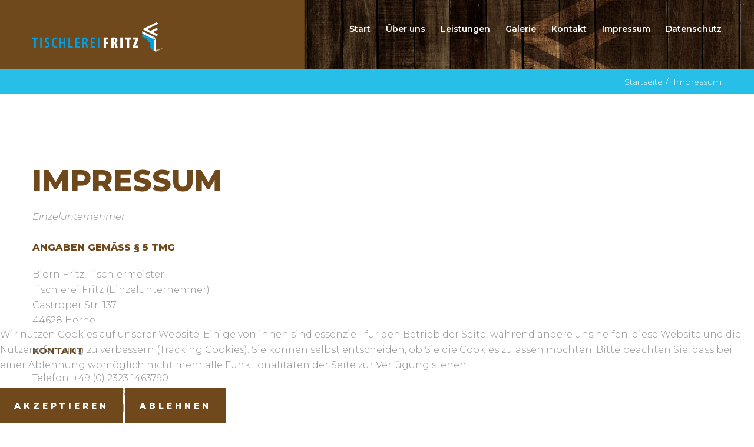

--- FILE ---
content_type: text/html; charset=utf-8
request_url: https://www.tischlerei-fritz.de/index.php/impressum
body_size: 6483
content:

<!DOCTYPE html>
<html lang="de-de" dir="ltr"
class='com_content view-article itemid-309 j31 mm-hover'>

<head>
  <meta id="viewport" name="viewport" content="width=device-width, initial-scale=1"><meta name="HandheldFriendly" content="true"/>
<meta name="apple-mobile-web-app-capable" content="YES"/>  <base href="https://www.tischlerei-fritz.de/index.php/impressum" />
	<meta http-equiv="content-type" content="text/html; charset=utf-8" />
	<meta name="keywords" content="tischlerei, herne" />
	<meta name="author" content="Stefan Cofala" />
	<meta name="description" content="Tischlerei Fritz in Herne. Ob Einzelarbeiten, komplette Einrichtungen oder Maßanfertigungen - als mittelständischer Meisterbetrieb realisieren wir Ihre Wünsche!" />
	<meta name="generator" content="Joomla! - Open Source Content Management" />
	<title>Impressum</title>
	<link href="/templates/theme3568/favicon.ico" rel="shortcut icon" type="image/vnd.microsoft.icon" />
	<link href="https://www.tischlerei-fritz.de/index.php/component/search/?Itemid=101&amp;format=opensearch" rel="search" title="Suchen  www.tischlerei-fritz.de" type="application/opensearchdescription+xml" />
	<link href="/templates/theme3568/css/bootstrap.css" rel="stylesheet" type="text/css" />
	<link href="/media/jui/css/chosen.css?f57211a44f42d8539eeedb4eeba23264" rel="stylesheet" type="text/css" />
	<link href="/templates/theme3568/css/template.css" rel="stylesheet" type="text/css" />
	<link href="/templates/system/css/system.css" rel="stylesheet" type="text/css" />
	<link href="/templates/theme3568/css/megamenu.css" rel="stylesheet" type="text/css" />
	<link href="/templates/theme3568/fonts/font-awesome/css/font-awesome.min.css" rel="stylesheet" type="text/css" />
	<link href="/templates/theme3568/fonts/font-awesome/css/font-awesome.css" rel="stylesheet" type="text/css" />
	<link href="/templates/theme3568/fonts/material-design/css/material-design.css" rel="stylesheet" type="text/css" />
	<link href="/templates/theme3568/fonts/material-icons/css/material-icons.css" rel="stylesheet" type="text/css" />
	<link href="/templates/theme3568/fonts/thin/css/thin.css" rel="stylesheet" type="text/css" />
	<link href="/templates/theme3568/fonts/glyphicons/css/glyphicons.css" rel="stylesheet" type="text/css" />
	<link href="/plugins/system/cookiehint/css/style.css?f57211a44f42d8539eeedb4eeba23264" rel="stylesheet" type="text/css" />
	<style type="text/css">
div.mod_search195 input[type="search"]{ width:auto; }#redim-cookiehint-bottom {position: fixed; z-index: 99999; left: 0px; right: 0px; bottom: 0px; top: auto !important;}
	</style>
	<script src="/media/jui/js/jquery.min.js?f57211a44f42d8539eeedb4eeba23264" type="text/javascript"></script>
	<script src="/media/jui/js/jquery-noconflict.js?f57211a44f42d8539eeedb4eeba23264" type="text/javascript"></script>
	<script src="/media/jui/js/jquery-migrate.min.js?f57211a44f42d8539eeedb4eeba23264" type="text/javascript"></script>
	<script src="/plugins/system/t3/base-bs3/bootstrap/js/bootstrap.js?f57211a44f42d8539eeedb4eeba23264" type="text/javascript"></script>
	<script src="/media/jui/js/chosen.jquery.min.js?f57211a44f42d8539eeedb4eeba23264" type="text/javascript"></script>
	<script src="/templates/theme3568/js/script.js" type="text/javascript"></script>
	<script src="/plugins/system/t3/base-bs3/js/jquery.tap.min.js" type="text/javascript"></script>
	<script src="/plugins/system/t3/base-bs3/js/script.js" type="text/javascript"></script>
	<script src="/plugins/system/t3/base-bs3/js/menu.js" type="text/javascript"></script>
	<script src="/plugins/system/t3/base-bs3/js/nav-collapse.js" type="text/javascript"></script>
	<!--[if lt IE 9]><script src="/media/system/js/html5fallback.js?f57211a44f42d8539eeedb4eeba23264" type="text/javascript"></script><![endif]-->
	<script type="text/javascript">
jQuery(function($){ initTooltips(); $("body").on("subform-row-add", initTooltips); function initTooltips (event, container) { container = container || document;$(container).find(".hasTooltip").tooltip({"html": true,"container": "body"});} });
	jQuery(function ($) {
		initChosen();
		$("body").on("subform-row-add", initChosen);

		function initChosen(event, container)
		{
			container = container || document;
			$(container).find("select").chosen({"disable_search_threshold":10,"search_contains":true,"allow_single_deselect":true,"placeholder_text_multiple":"Werte eingeben oder ausw\u00e4hlen","placeholder_text_single":"Wert ausw\u00e4hlen","no_results_text":"Keine Ergebnisse gefunden!"});
		}
	});
	var path = "templates/theme3568/js/";

;(function($){
	$(window).load(function() {
		$(document).on("click touchmove",function(e) {
			
	          var container = $("#t3-mainnav .t3-navbar-collapse");
	          if (!container.is(e.target)
	              && container.has(e.target).length === 0 && container.hasClass("in"))
	          {
	              $("#t3-mainnav .t3-navbar-collapse").toggleClass("in")
	          }
	      })
		// check we miss any nav
		if($(window).width() < 768){
			$('.t3-navbar-collapse ul.nav').has('.dropdown-menu').t3menu({
				duration : 100,
				timeout : 50,
				hidedelay : 100,
				hover : false,
				sb_width : 20
			});
		}
	});
})(jQuery);

      ;(function($){
        $(document).ready(function(){
          var o=$('a[href="#modal"]');
          if(o.length>0){
            o.attr("data-toggle","modal").attr("data-target", "#modal");
          }
          o.click(function(event){
            event.preventDefault();
            $("#modal").addClass('in');

            setTimeout(function(){
              $("#modal #searchword").focus();
            }, 500);
          });

          $(".modalClose").on("click", function(){
            $(this).parent("#modal").removeClass("in");
          });
        });
      })(jQuery);
      (function() {  if (typeof gtag !== 'undefined') {       gtag('consent', 'denied', {         'ad_storage': 'denied',         'ad_user_data': 'denied',         'ad_personalization': 'denied',         'functionality_storage': 'denied',         'personalization_storage': 'denied',         'security_storage': 'denied',         'analytics_storage': 'denied'       });     } })();
	</script>

  



<!-- Le HTML5 shim and media query for IE8 support -->
<!--[if lt IE 9]>
<script src="//cdnjs.cloudflare.com/ajax/libs/html5shiv/3.7.3/html5shiv.min.js"></script>
<script type="text/javascript" src="/plugins/system/t3/base-bs3/js/respond.min.js"></script>
<![endif]-->

<!-- You can add Google Analytics here or use T3 Injection feature -->

    <link href="//fonts.googleapis.com/css?family=Montserrat:100,100i,200,200i,300,300i,400,400i,500,500i,600,600i,700,700i,800,800i,900,900i|Raleway:100,100i,200,200i,300,300i,400,400i,500,500i,600,600i,700,700i,800,800i,900,900i" rel="stylesheet">
</head>

<body class="body__ option-com_content view-article task- itemid-309">
      <div class="page-loader">
      <div>
        <div class="page-loader-body">
          <div class="loader"><span class="block-1"></span><span class="block-2"></span><span class="block-3"></span><span class="block-4"></span><span class="block-5"></span><span class="block-6"></span><span class="block-7"></span><span class="block-8"></span><span class="block-9"></span><span class="block-10"></span><span class="block-11"></span><span class="block-12"></span><span class="block-13"></span><span class="block-14"></span><span class="block-15"></span><span class="block-16"></span></div>
        </div>
      </div>
    </div>
    <div id="color_preloader">
    <div class="loader_wrapper">
      <div class='uil-spin-css'><div><div></div></div><div><div></div></div><div><div></div></div><div><div></div></div><div><div></div></div><div><div></div></div><div><div></div></div><div><div></div></div></div>
      <p>Loading color scheme</p>
    </div>
  </div>
    <div class="flex-wrapper"> 
    <div class="t3-wrapper"> <!-- Need this wrapper for off-canvas menu. Remove if you don't use of-canvas -->

      <div id="header">
        
<!-- top -->
	
<!-- //top -->
        
<div class="mainnav-position t3-sl-nav ">
	<div class="mainnav-wrapper stuck-container">
		<div class="container ">
			<!-- <div class="row"> -->

				
				<!-- LOGO -->
				<!-- <div class="col-sm-6"> -->
					<div class="logo">
						<!-- <div class="logo-image"> -->
							<a href="https://www.tischlerei-fritz.de/" title=" ">
																	<img class="logo-img" src="/images/tischlerei-herne.png" alt=" " />
																								<span class="site-name"><span class="item_title_char0 item_title_char_odd item_title_char_first_half item_title_char_first item_title_char_last"> </span></span>
							</a>
							<small class="site-slogan"></small>
						<!-- </div> -->
					</div>
				<!-- </div> -->
				<!-- //LOGO -->

				

				<!-- <div class="col-sm-6"> -->
					<nav id="t3-mainnav" class="navbar navbar-mainmenu t3-mainnav">
						<div class="t3-mainnav-wrapper">
							<!-- Brand and toggle get grouped for better mobile display -->
							<div class="navbar-header">
																										<button type="button" class="navbar-toggle" data-toggle="collapse" data-target=".t3-navbar-collapse">
										<i class="fa fa-bars"></i>Impressum									</button>
								
								
							</div>

														<div class="t3-navbar t3-navbar-collapse navbar-collapse collapse">
								<div  class="t3-megamenu animate fading"  data-duration="400" data-responsive="true">
<ul itemscope itemtype="http://www.schema.org/SiteNavigationElement" class="nav navbar-nav level0">
<li itemprop='name' class="mega-align-left" data-id="101" data-level="1" data-alignsub="left">
<a itemprop='url' class="fullwidth"  href="/index.php"   data-target="#">Start </a>

</li>
<li itemprop='name'  data-id="584" data-level="1">
<a itemprop='url' class=""  href="/index.php/ueber-uns"   data-target="#">Über uns </a>

</li>
<li itemprop='name'  data-id="283" data-level="1">
<a itemprop='url' class=""  href="/index.php/leistungen"   data-target="#">Leistungen </a>

</li>
<li itemprop='name'  data-id="203" data-level="1">
<a itemprop='url' class="gallery"  href="/index.php/galerie"   data-target="#">Galerie </a>

</li>
<li itemprop='name'  data-id="688" data-level="1">
<a itemprop='url' class=""  href="/index.php/kontakt-herne"   data-target="#">Kontakt </a>

</li>
<li itemprop='name'  data-id="686" data-level="1">
<a itemprop='url' class=""  href="https://www.tischlerei-fritz.de/index.php/impressum"   data-target="#">Impressum</a>

</li>
<li itemprop='name'  data-id="687" data-level="1">
<a itemprop='url' class=""  href="https://www.tischlerei-fritz.de/index.php/datenschutzerklaerung"   data-target="#">Datenschutz</a>

</li>
</ul>
</div>

							</div>
													</div>
					</nav>
				<!-- </div> -->

									
				
			<!-- </div> -->
		</div>
	</div>
</div>

<!-- HEADER -->
<!-- //HEADER -->
        
<!-- BREADCRUMBS -->
	<div id="t3-breadcrumbs" class="t3-breadcrumbs">
		
						<div class="container">
				<div class="row">
					<div class="col-sm-12">
											
<ul itemscope itemtype="https://schema.org/BreadcrumbList" class="breadcrumb">
	<li itemprop="itemListElement" itemscope itemtype="https://schema.org/ListItem"><a itemprop="item" href="/index.php" class="pathway"><span itemprop="name">Startseite</span></a></li><li itemprop="itemListElement" itemscope itemtype="https://schema.org/ListItem" class="active"><span itemprop="name">Impressum</span><meta itemprop="position" content="2"></li></ul>

				
					</div>	
				</div>
			</div>
			</div>
<!-- //BREADCRUMBS -->

      </div>

      

<div id="t3-mainbody" class="t3-mainbody">

	
	<div class="container">
		<div class="row">
			<!-- MAIN CONTENT -->
			<div id="t3-content" class="t3-content col-sm-12">

								
				
				<article class="page-item 123 page-item__">
		<header class="item_header">
		<h1 class="item_title"><span class="item_title_part_0 item_title_part_odd item_title_part_first_half item_title_part_first item_title_part_last">Impressum</span></h1>	</header>
		<div class="item_fulltext"><p><em>Einzelunternehmer</em></p>
<h5><span class="item_title_part_0 item_title_part_odd item_title_part_first_half item_title_part_first">Angaben</span> <span class="item_title_part_1 item_title_part_even item_title_part_first_half">gemäß</span> <span class="item_title_part_2 item_title_part_odd item_title_part_first_half">§</span> <span class="item_title_part_3 item_title_part_even item_title_part_second_half">5</span> <span class="item_title_part_4 item_title_part_odd item_title_part_second_half item_title_part_last">TMG</span></h5>
<p>Björn Fritz, Tischlermeister<br />Tischlerei Fritz (Einzelunternehmer)<br />Castroper Str. 137<br />44628 Herne</p>
<h5><span class="item_title_part_0 item_title_part_odd item_title_part_first_half item_title_part_first item_title_part_last">Kontakt</span></h5>
<p>Telefon: +49 (0) 2323 1463790<br />Telefax: +49 (0) 2323 9888555<br />E-Mail: <a href="mailto:info@tischlerei-fritz.de">info@tischlerei-fritz.de</a></p>
<h5><span class="item_title_part_0 item_title_part_odd item_title_part_first_half item_title_part_first item_title_part_last">Umsatzsteuer</span></h5>
<p>Umsatzsteuer-Identifikationsnummer gemäß §27 a Umsatzsteuergesetz<br />DE259591635</p>
<h5><span class="item_title_part_0 item_title_part_odd item_title_part_first_half item_title_part_first">Zuständige</span> <span class="item_title_part_1 item_title_part_even item_title_part_second_half item_title_part_last">Kammer</span></h5>
<p>Mitglied der Handwerkskammer Dortmund<br />Ardeystraße 93<br />44139 Dortmund<br /><a href="http://www.hwk-do.de">www.hwk-do.de</a></p>
<p>--------------------</p>
<h5><span class="item_title_part_0 item_title_part_odd item_title_part_first_half item_title_part_first">Haftung</span> <span class="item_title_part_1 item_title_part_even item_title_part_first_half">für</span> <span class="item_title_part_2 item_title_part_odd item_title_part_second_half item_title_part_last">Inhalte</span></h5>
<p>Als Dienstanbieter sind wir gemäß § 7 Abs.1 TMG für eigene Inhalte auf diesen Seiten nach den allgemeinen Gesetzen verantwortlich. Nach §§ 8 bis 10 TMG sind wir als Dienstanbieter jedoch nicht verpflichtet, übermittelte oder gespeicherte fremde Informationen zu überwachen oder nach Umständen zu forschen, die auf eine rechtswidrige Tätigkeit hinweisen. Verpflichtungen zur Entfernung oder Sperrung der Nutzung von Informationen nach den allgemeinen Gesetzen bleiben hiervon unberührt. Eine diesbezügliche Haftung ist jedoch erst ab dem Zeitpunkt der Kenntnis einer konkreten Rechtsverletzung möglich. Bei Bekanntwerden von entsprechenden Rechtsverletzungen werden wir diese Inhalte umgehend entfernen.</p>
<h5><span class="item_title_part_0 item_title_part_odd item_title_part_first_half item_title_part_first">Haftung</span> <span class="item_title_part_1 item_title_part_even item_title_part_first_half">für</span> <span class="item_title_part_2 item_title_part_odd item_title_part_second_half item_title_part_last">Links</span></h5>
<p>Unser Angebot enthält Links zu externen Websites Dritter, auf deren Inhalte wir keinen Einfluss haben. Deshalb können wir für diese fremden Inhalte auch keine Gewähr übernehmen. Für die Inhalte der verlinkten Seiten ist stets der jeweilige Anbieter oder Betreiber der Seiten verantwortlich. Die verlinkten Seiten wurden zum Zeitpunkt der Verlinkung auf mögliche Rechtsverstöße überprüft. Rechtswidrige Inhalte waren zum Zeitpunkt der Verlinkung nicht erkennbar. Eine permanente inhaltliche Kontrolle der verlinkten Seiten ist jedoch ohne konkrete Anhaltspunkte einer Rechtsverletzung nicht zumutbar. Bei Bekanntwerden von Rechtsverletzungen werden wir derartige Links umgehend entfernen.</p>
<h5><span class="item_title_part_0 item_title_part_odd item_title_part_first_half item_title_part_first item_title_part_last">Urheberrecht</span></h5>
<p>Die durch die Seitenbetreiber erstellten Inhalte und Werke auf diesen Seiten unterliegen dem deutschen Urheberrecht. Die Vervielfältigung, Bearbeitung, Verbreitung und jede Art der Verwertung außerhalb der Grenzen des Urheberrechtes bedürfen der schriftlichen Zustimmung des jeweiligen Autors bzw. Erstellers. Downloads und Kopien dieser Seite sind nur für den privaten, nicht kommerziellen Gebrauch gestattet. Soweit die Inhalte auf dieser Seite nicht vom Betreiber erstellt wurden, werden die Urheberrechte Dritter beachtet. Insbesondere werden Inhalte Dritter als solche gekennzeichnet. Sollten Sie trotzdem auf eine Urheberrechtsverletzung aufmerksam werden, bitten wir um einen entsprechenden Hinweis. Bei Bekanntwerden von Rechtsverletzungen werden wir derartige Inhalte umgehend entfernen.</p>
<h5><span class="item_title_part_0 item_title_part_odd item_title_part_first_half item_title_part_first item_title_part_last">Bildquellenhinweis</span></h5>
<p>Die auf dieser Website verwendeten Bilder stammen aus folgenden Quellen:<br />Tischlerei Fritz, shutterstock.com</p>
<h5><span class="item_title_part_0 item_title_part_odd item_title_part_first_half item_title_part_first item_title_part_last">Umsetzung</span></h5>
<p><a title="Werbeagentur Bochum" href="http://www.glueckauf-design.de" target="_blank" rel="noopener noreferrer">GlückAuf ⚒ Design</a></p>
<h5><span class="item_title_part_0 item_title_part_odd item_title_part_first_half item_title_part_first item_title_part_last">Quelle</span></h5>
<p><a href="https://www.e-recht24.de/" target="_blank" rel="noopener noreferrer">eRecht24</a></p> </div>
		
	
	<!-- Social Sharing -->
	 
	<!-- Pagination -->
	</article>

								
			</div>
			<!-- //MAIN CONTENT -->
		</div>
	</div>

</div>

	


      


      <div id="fixed-sidebar-left">
        
      </div>

      <div id="fixed-sidebar-right">
        
      </div>

    </div>
    
<!-- FOOTER -->
<footer id="t3-footer" class="wrap t3-footer">
		
		<div class="wrap t3-sl t3-sl-footer ">
		<div class="container">
			<div class="row">
	
	
			<div class="moduletable   col-sm-7"><div class="module_container"><div class="mod-menu">
	<ul class="menu main">
	<li class='item-309 current  active '>
<a href="/index.php/impressum" >Impressum</a>
</li>
<li class='item-310'>
<a href="/index.php/datenschutzerklaerung" >Datenschutzerklärung</a>
</li>
	</ul>
</div></div></div>
	
		
			</div>
		</div>
	</div>
	
	<div class="wrap t3-sl t3-sl-copyright">
		<div class="container">
			<div class="row">

				<div class="copyright col-sm-7">
					<span class="siteName"> www.tischlerei-fritz.de</span>
					<span>Copyrirht (с)</span>
					<span class="year">2026</span>
						        
				</div>

				
			</div>
		</div>
	</div>
	

    	

</footer>
<!-- //FOOTER -->
  </div>

    <div id="back-top">
    <a href="#"><span></span></a>
    </div>
  
      <div class="container">
        <div id="modal" class="modal fade loginPopup" tabindex="-1" role="dialog" aria-labelledby="myModalLabel">
          <button type="button" class="close modalClose" data-dismiss="modal">×</button>
          <div class="modal-dialog" role="document">
            <div class="modal-content">
              <div class="moduletable  modal_search"><div class="modal-body"><div class="search modal_search mod_search195">
	<form action="/index.php/impressum" method="post" class="form-inline">
		<label for="mod-search-searchword195" class="element-invisible">Suchen ...</label> <input name="searchword" id="mod-search-searchword195" maxlength="200"  class="inputbox search-query input-medium" type="search" size="20" placeholder="Suchen ..." /> <button class="fa fa-search" onclick="this.form.searchword.focus();"></button>		<input type="hidden" name="task" value="search" />
		<input type="hidden" name="option" value="com_search" />
		<input type="hidden" name="Itemid" value="101" />
	</form>
</div>
</div></div>
            </div>
          </div>
        </div>
      </div>
        
<div id="redim-cookiehint-bottom">   <div id="redim-cookiehint">     <div class="cookiecontent">   <p>Wir nutzen Cookies auf unserer Website. Einige von ihnen sind essenziell für den Betrieb der Seite, während andere uns helfen, diese Website und die Nutzererfahrung zu verbessern (Tracking Cookies). Sie können selbst entscheiden, ob Sie die Cookies zulassen möchten. Bitte beachten Sie, dass bei einer Ablehnung womöglich nicht mehr alle Funktionalitäten der Seite zur Verfügung stehen.</p>    </div>     <div class="cookiebuttons">        <a id="cookiehintsubmit" onclick="return cookiehintsubmit(this);" href="https://www.tischlerei-fritz.de/index.php/impressum?rCH=2"         class="btn">Akzeptieren</a>               <a id="cookiehintsubmitno" href="https://www.cookieinfo.org/"             class="btn">Ablehnen</a>            <div class="text-center" id="cookiehintinfo">                      </div>      </div>     <div class="clr"></div>   </div> </div>  <script type="text/javascript">        document.addEventListener("DOMContentLoaded", function(event) {         if (!navigator.cookieEnabled){           document.getElementById('redim-cookiehint-bottom').remove();         }       });        function cookiehintfadeOut(el) {         el.style.opacity = 1;         (function fade() {           if ((el.style.opacity -= .1) < 0) {             el.style.display = "none";           } else {             requestAnimationFrame(fade);           }         })();       }         function cookiehintsubmit(obj) {         document.cookie = 'reDimCookieHint=1; expires=0;29; path=/';         cookiehintfadeOut(document.getElementById('redim-cookiehint-bottom'));         return true;       }        function cookiehintsubmitno(obj) {         document.cookie = 'reDimCookieHint=-1; expires=0; path=/';         cookiehintfadeOut(document.getElementById('redim-cookiehint-bottom'));         return true;       }  </script>  
</body>
  </html>

--- FILE ---
content_type: text/css
request_url: https://www.tischlerei-fritz.de/templates/theme3568/css/template.css
body_size: 258071
content:
/** 
 *------------------------------------------------------------------------------
 * @package       T3 Framework for Joomla!
 *------------------------------------------------------------------------------
 * @copyright     Copyright (C) 2004-2013 JoomlArt.com. All Rights Reserved.
 * @license       GNU General Public License version 2 or later; see LICENSE.txt
 * @authors       JoomlArt, JoomlaBamboo, (contribute to this project at github 
 *                & Google group to become co-author)
 * @Google group: https://groups.google.com/forum/#!forum/t3fw
 * @Link:         http://t3-framework.org 
 *------------------------------------------------------------------------------
 */
/** 
 *------------------------------------------------------------------------------
 * @package       T3 Framework for Joomla!
 *------------------------------------------------------------------------------
 * @copyright     Copyright (C) 2004-2013 JoomlArt.com. All Rights Reserved.
 * @license       GNU General Public License version 2 or later; see LICENSE.txt
 * @authors       JoomlArt, JoomlaBamboo, (contribute to this project at github 
 *                & Google group to become co-author)
 * @Google group: https://groups.google.com/forum/#!forum/t3fw
 * @Link:         http://t3-framework.org 
 *------------------------------------------------------------------------------
 */
/** 
 *------------------------------------------------------------------------------
 * @package       T3 Framework for Joomla!
 *------------------------------------------------------------------------------
 * @copyright     Copyright (C) 2004-2013 JoomlArt.com. All Rights Reserved.
 * @license       GNU General Public License version 2 or later; see LICENSE.txt
 * @authors       JoomlArt, JoomlaBamboo, (contribute to this project at github 
 *                & Google group to become co-author)
 * @Google group: https://groups.google.com/forum/#!forum/t3fw
 * @Link:         https://github.com/t3framework/ 
 *------------------------------------------------------------------------------
*/
/** 
 *------------------------------------------------------------------------------
 * @package       T3 Framework for Joomla!
 *------------------------------------------------------------------------------
 * @copyright     Copyright (C) 2004-2013 JoomlArt.com. All Rights Reserved.
 * @license       GNU General Public License version 2 or later; see LICENSE.txt
 * @authors       JoomlArt, JoomlaBamboo, (contribute to this project at github 
 *                & Google group to become co-author)
 * @Google group: https://groups.google.com/forum/#!forum/t3fw
 * @Link:         http://t3-framework.org 
 *------------------------------------------------------------------------------
 */
/* joomla 3.x 400px */
/** 
 *------------------------------------------------------------------------------
 * @package       T3 Framework for Joomla!
 *------------------------------------------------------------------------------
 * @copyright     Copyright (C) 2004-2013 JoomlArt.com. All Rights Reserved.
 * @license       GNU General Public License version 2 or later; see LICENSE.txt
 * @authors       JoomlArt, JoomlaBamboo, (contribute to this project at github 
 *                & Google group to become co-author)
 * @Google group: https://groups.google.com/forum/#!forum/t3fw
 * @Link:         http://t3-framework.org 
 *------------------------------------------------------------------------------
 */
/*========================================================================================*/
/** 
 *------------------------------------------------------------------------------
 * @package       T3 Framework for Joomla!
 *------------------------------------------------------------------------------
 * @copyright     Copyright (C) 2004-2013 JoomlArt.com. All Rights Reserved.
 * @license       GNU General Public License version 2 or later; see LICENSE.txt
 * @authors       JoomlArt, JoomlaBamboo, (contribute to this project at github 
 *                & Google group to become co-author)
 * @Google group: https://groups.google.com/forum/#!forum/t3fw
 * @Link:         https://github.com/t3framework/ 
 *------------------------------------------------------------------------------
*/
@media (max-width: 767px) {
  .always-show .mega > .mega-dropdown-menu,
  .always-show .dropdown-menu {
    display: block !important;
    position: static;
  }
  .open .dropdown-menu {
    display: block;
  }
}
.t3-logo,
.t3-logo-small {
  display: block;
  text-decoration: none;
  text-align: left;
  background-repeat: no-repeat;
  background-position: center;
}
.t3-logo {
  width: 182px;
  height: 50px;
}
.t3-logo-small {
  width: 60px;
  height: 30px;
}
.t3-logo,
.t3-logo-color {
  background-image: url("//static.joomlart.com/images/jat3v3-documents/logo-complete/t3logo-big-color.png");
}
.t3-logo-small,
.t3-logo-small.t3-logo-color {
  background-image: url("//static.joomlart.com/images/jat3v3-documents/logo-complete/t3logo-small-color.png");
}
.t3-logo-dark {
  background-image: url("//static.joomlart.com/images/jat3v3-documents/logo-complete/t3logo-big-dark.png");
}
.t3-logo-small.t3-logo-dark {
  background-image: url("//static.joomlart.com/images/jat3v3-documents/logo-complete/t3logo-small-dark.png");
}
.t3-logo-light {
  background-image: url("//static.joomlart.com/images/jat3v3-documents/logo-complete/t3logo-big-light.png");
}
.t3-logo-small.t3-logo-light {
  background-image: url("//static.joomlart.com/images/jat3v3-documents/logo-complete/t3logo-small-light.png");
}
@media (max-width: 767px) {
  .logo-control .logo-img-sm {
    display: block;
  }
  .logo-control .logo-img {
    display: none;
  }
}
@media (min-width: 768px) {
  .logo-control .logo-img-sm {
    display: none;
  }
  .logo-control .logo-img {
    display: block;
  }
}
#community-wrap .collapse {
  position: relative;
  height: 0;
  overflow: hidden;
  display: block;
}
.body-data-holder:before {
  display: none;
  content: "grid-float-breakpoint:768px screen-xs:480px screen-sm:768px screen-md:992px screen-lg:1200px";
}
/** 
 *------------------------------------------------------------------------------
 * @package       T3 Framework for Joomla!
 *------------------------------------------------------------------------------
 * @copyright     Copyright (C) 2004-2013 JoomlArt.com. All Rights Reserved.
 * @license       GNU General Public License version 2 or later; see LICENSE.txt
 * @authors       JoomlArt, JoomlaBamboo, (contribute to this project at github 
 *                & Google group to become co-author)
 * @Google group: https://groups.google.com/forum/#!forum/t3fw
 * @Link:         http://t3-framework.org 
 *------------------------------------------------------------------------------
 */
body {
  color: #909295;
  font-size: 16px;
  line-height: 26px;
  font-weight: 300;
  background: #ffffff;
  letter-spacing: normal;
  font-style: normal;
}
.custom_hover strong {
  display: none;
}
html {
  -ms-overflow-style: scrollbar;
}
html,
body {
  height: 100%;
}
@-ms-viewport {
  width: device-width;
}
body {
  -ms-overflow-style: scrollbar;
  height: 100%;
  margin: 0;
}
body:after {
  content: "";
  height: 100%;
  left: 0;
  position: fixed;
  top: 0;
  width: 100%;
  z-index: -999;
}
body.disable-hover:after {
  z-index: 999999999999999999;
}
input,
button,
select,
textarea {
  font-family: inherit;
  font-size: inherit;
  line-height: inherit;
}
a {
  color: #27bfe7;
  text-decoration: none;
  -webkit-transition: 0.3s;
  -o-transition: 0.3s;
  transition: 0.3s;
}
a:hover,
a:focus {
  color: #6f491c;
  outline: none !important;
  text-decoration: none;
}
a span {
  color: inherit;
  background: inherit;
}
a span:hover {
  color: inherit;
  background: inherit;
}
a:focus {
  outline: thin dotted;
  outline: 5px auto -webkit-focus-ring-color;
  outline-offset: -2px;
  text-decoration: none;
  background: transparent;
}
img {
  vertical-align: middle;
}
th,
td {
  line-height: 26px;
  text-align: left;
  vertical-align: top;
}
th {
  font-weight: bold;
}
td,
tr td {
  border-top: 1px solid #e8e8e8;
}
.cat-list-row0:hover,
.cat-list-row1:hover {
  background: #f5f5f5;
}
.cat-list-row1,
tr.cat-list-row1 td {
  background: #f9f9f9;
}
table.contentpane,
table.tablelist,
table.category,
table.admintable,
table.blog {
  width: 100%;
}
table.contentpaneopen {
  border: 0;
}
.star {
  color: #cc0000;
}
.red {
  color: #cc0000;
}
hr {
  margin-top: 26px;
  margin-bottom: 26px;
  border: 0;
  border-top: 1px solid #eeeeee;
}
.wrap {
  width: auto;
  clear: both;
}
.center,
.table td.center,
.table th.center {
  text-align: center;
}
.element-invisible {
  position: absolute;
  padding: 0;
  margin: 0;
  border: 0;
  height: 1px;
  width: 1px;
  overflow: hidden;
}
.item-pageworks .pull-left {
  margin-right: 30px;
  margin-bottom: 30px;
}
[class^="icon-"],
[class*=" icon-"] {
  font-family: FontAwesome;
  font-weight: normal;
  font-style: normal;
  text-decoration: inherit;
  -webkit-font-smoothing: antialiased;
  display: inline;
  width: auto;
  height: auto;
  line-height: normal;
  vertical-align: baseline;
  background-image: none;
  background-position: 0% 0%;
  background-repeat: repeat;
  margin-top: 0;
}
.btn-group > .btn,
.btn-group-vertical > .btn {
  z-index: 1;
}
@media (max-width: 767px) {
  .item__module {
    margin-bottom: 50px;
  }
}
@media screen and (max-height: 639px) {
  .modal-dialog {
    bottom: 0;
    top: 0;
    transform: translate(-50%, 0%);
  }
}
/** 
 *------------------------------------------------------------------------------
 * @package       T3 Framework for Joomla!
 *------------------------------------------------------------------------------
 * @copyright     Copyright (C) 2004-2013 JoomlArt.com. All Rights Reserved.
 * @license       GNU General Public License version 2 or later; see LICENSE.txt
 * @authors       JoomlArt, JoomlaBamboo, (contribute to this project at github 
 *                & Google group to become co-author)
 * @Google group: https://groups.google.com/forum/#!forum/t3fw
 * @Link:         http://t3-framework.org 
 *------------------------------------------------------------------------------
 */
h1,
h2,
h3,
h4,
h5,
h6,
.h1,
.h2,
.h3,
.h4,
.h5,
.h6 {
  font-family: 'Montserrat', sans-serif;
  font-weight: 400;
  line-height: 1.2307;
  color: #6f491c;
  margin: 0;
  text-transform: uppercase;
}
h1 small,
h2 small,
h3 small,
h4 small,
h5 small,
h6 small,
.h1 small,
.h2 small,
.h3 small,
.h4 small,
.h5 small,
.h6 small,
h1 .small,
h2 .small,
h3 .small,
h4 .small,
h5 .small,
h6 .small,
.h1 .small,
.h2 .small,
.h3 .small,
.h4 .small,
.h5 .small,
.h6 .small {
  font-weight: normal;
  line-height: 1;
  color: #999999;
}
h1 a,
h2 a,
h3 a,
h4 a,
h5 a,
h6 a,
.h1 a,
.h2 a,
.h3 a,
.h4 a,
.h5 a,
.h6 a {
  color: #6f491c;
}
h1 a:hover,
h2 a:hover,
h3 a:hover,
h4 a:hover,
h5 a:hover,
h6 a:hover,
.h1 a:hover,
.h2 a:hover,
.h3 a:hover,
.h4 a:hover,
.h5 a:hover,
.h6 a:hover {
  color: #27bfe7;
}
h1.hidden,
h2.hidden,
h3.hidden,
h4.hidden,
h5.hidden,
h6.hidden,
.h1.hidden,
.h2.hidden,
.h3.hidden,
.h4.hidden,
.h5.hidden,
.h6.hidden {
  display: block !important;
  opacity: 0 !important;
  filter: alpha(opacity=0) !important;
}
h1 small,
.h1 small,
h2 small,
.h2 small,
h3 small,
.h3 small,
h1 .small,
.h1 .small,
h2 .small,
.h2 .small,
h3 .small,
.h3 .small {
  font-size: 65%;
}
h4 small,
.h4 small,
h5 small,
.h5 small,
h6 small,
.h6 small,
h4 .small,
.h4 .small,
h5 .small,
.h5 .small,
h6 .small,
.h6 .small {
  font-size: 75%;
}
h1 {
  font-size: 50px;
  line-height: 1.12;
  font-family: 'Montserrat', sans-serif;
  font-weight: 800;
  color: #6f491c;
  font-style: normal;
  margin-bottom: 20px;
}
h1.type1 .item_title_part_0 {
  font-weight: 300;
}
h1.type1 .item_title_part_0:after {
  display: table;
  clear: both;
  content: '';
}
h1.type2 .item_title_part_0,
h1.type2 .item_title_part_1 {
  font-weight: 300;
}
h1.type2 .item_title_part_1:after {
  display: table;
  clear: both;
  content: '';
}
h1.type3 .item_title_part_0,
h1.type3 .item_title_part_1,
h1.type3 .item_title_part_2 {
  font-weight: 300;
}
h1.type3 .item_title_part_2:after {
  display: table;
  clear: both;
  content: '';
}
h1.type4 .item_title_part_0,
h1.type4 .item_title_part_1,
h1.type4 .item_title_part_2,
h1.type4 .item_title_part_3 {
  font-weight: 300;
}
h1.type4 .item_title_part_1:after,
h1.type4 .item_title_part_3:after {
  display: table;
  clear: both;
  content: '';
}
@media (max-width: 1279px) {
  h1 {
    font-size: 40px;
  }
}
@media (max-width: 991px) {
  h1 {
    font-size: 30px;
  }
}
h2,
.h2 {
  font-size: 50px;
  line-height: 1.12;
  font-family: 'Montserrat', sans-serif;
  font-weight: 300;
  color: #6f491c;
  font-style: normal;
  margin-bottom: 20px;
}
@media (max-width: 991px) {
  h2,
  .h2 {
    font-size: 30px;
  }
}
h3,
.h3 {
  font-size: 26px;
  line-height: 1.26923077;
  font-family: 'Montserrat', sans-serif;
  font-weight: 800;
  color: #6f491c;
  font-style: normal;
  margin-bottom: 12px;
}
h4,
.h4 {
  font-size: 26px;
  line-height: 1.26923077;
  font-family: 'Montserrat', sans-serif;
  font-weight: 300;
  color: #6f491c;
  font-style: normal;
  margin-bottom: 20px;
}
h5,
.h5 {
  font-size: 16px;
  line-height: 26px;
  font-family: 'Montserrat', sans-serif;
  font-weight: 800;
  color: #6f491c;
  font-style: normal;
  margin-bottom: 20px;
}
h6,
.h6 {
  font-size: 16px;
  line-height: 26px;
  font-family: 'Montserrat', sans-serif;
  font-weight: 400;
  color: rgba(27, 31, 41, 0.3);
  font-style: normal;
  letter-spacing: 32px;
  margin-bottom: 52px;
}
@media (max-width: 991px) {
  h6,
  .h6 {
    letter-spacing: 0;
  }
}
p {
  margin: 0 0 26px;
}
.lead {
  margin-bottom: 26px;
  font-size: 18px;
  font-weight: 200;
  line-height: 1.4;
}
@media (min-width: 768px) {
  .lead {
    font-size: 24px;
  }
}
small,
.small {
  font-size: 85%;
}
cite {
  font-style: normal;
}
.text-left {
  text-align: left;
}
.text-right {
  text-align: right;
}
.text-center {
  text-align: center;
}
.text-justify {
  text-align: justify;
}
.text-muted {
  color: #999999;
}
.text-primary {
  color: #27bfe7;
}
a.text-primary:hover {
  color: #16a1c5;
}
.text-success {
  color: #3c763d;
}
a.text-success:hover {
  color: #2b542c;
}
.text-info {
  color: #31708f;
}
a.text-info:hover {
  color: #245269;
}
.text-warning {
  color: #8a6d3b;
}
a.text-warning:hover {
  color: #66512c;
}
.text-danger {
  color: #a94442;
}
a.text-danger:hover {
  color: #843534;
}
.bg-primary {
  color: #fff;
  background-color: #27bfe7;
}
a.bg-primary:hover {
  background-color: #16a1c5;
}
.bg-success {
  background-color: #dff0d8;
}
a.bg-success:hover {
  background-color: #c1e2b3;
}
.bg-info {
  background-color: #d9edf7;
}
a.bg-info:hover {
  background-color: #afd9ee;
}
.bg-warning {
  background-color: #fcf8e3;
}
a.bg-warning:hover {
  background-color: #f7ecb5;
}
.bg-danger {
  background-color: #f2dede;
}
a.bg-danger:hover {
  background-color: #e4b9b9;
}
.highlight {
  background-color: #FFC;
  font-weight: bold;
  padding: 1px 4px;
}
.page-header {
  padding-bottom: 12px;
  margin: 52px 0 26px;
  border-bottom: 1px solid #eeeeee;
}
ul,
ol {
  margin-top: 0;
  margin-bottom: 26px;
}
ul ul,
ol ul,
ul ol,
ol ol {
  margin-bottom: 0;
}
ol {
  padding: 0;
  counter-reset: item;
}
ol li {
  position: relative;
  list-style: none;
  color: #6f491c;
}
ol li a {
  color: #6f491c;
}
ol li a:hover {
  color: #27bfe7;
}
ol li:before {
  content: counters(item, ". ", decimal) ". ";
  counter-increment: item;
}
ol li + li {
  margin-top: 10px;
}
ul {
  padding: 0;
}
ul li {
  list-style: none;
}
ul.list li {
  color: #6f491c;
}
ul.list li a {
  color: #6f491c;
}
ul.list li a:hover {
  color: #27bfe7;
}
ul.list li + li {
  margin-top: 10px;
}
ul.social {
  margin-bottom: 20px;
  text-align: right;
}
ul.social li {
  display: inline-block;
  margin: 0 2px 5px 0;
}
ul.social li + li {
  margin-left: 18px;
}
ul.social li a {
  font-size: 16px;
  color: #8d8d8d;
  padding: 0;
}
ul.social li a:hover {
  color: white;
}
ul.social-menu {
  border-left: 1px solid rgba(255, 255, 255, 0.3);
  margin: 10px 0 0 20px;
  padding: 2px 0 2px 24px;
}
ul.social-menu li {
  display: inline-block;
  margin: 0 2px 5px 0;
}
ul.social-menu li + li {
  margin-left: 18px;
}
ul.social-menu li a {
  padding: 0;
}
ul.icons li {
  font-size: 18px;
  line-height: 46px;
}
ul.icons li:before {
  vertical-align: middle;
  font-size: 40px;
  margin-right: 10px;
  color: #27bfe7;
}
ul.main {
  margin: 21px 0 14px;
  text-align: right;
}
ul.main li {
  display: inline-block;
  font-family: 'Montserrat', sans-serif;
  font-weight: 600;
  color: #8d8d8d;
}
ul.main li a {
  color: #8d8d8d;
}
ul.main li a:hover {
  color: white;
}
ul.main li + li {
  margin-left: 22px;
}
ul.main li.parent,
ul.main li.menu-login-form,
ul.main li.menu-search {
  display: none;
}
.list-unstyled {
  padding-left: 0;
  list-style: none;
}
.list-inline {
  padding-left: 0;
  list-style: none;
  margin-left: -5px;
}
.list-inline > li {
  display: inline-block;
  padding-left: 5px;
  padding-right: 5px;
}
dl {
  margin-top: 0;
  margin-bottom: 26px;
}
dt,
dd {
  line-height: 26px;
}
dt {
  font-weight: bold;
}
dd {
  margin-left: 0;
}
@media (min-width: 768px) {
  .dl-horizontal dt {
    float: left;
    width: 160px;
    clear: left;
    text-align: right;
    overflow: hidden;
    text-overflow: ellipsis;
    white-space: nowrap;
  }
  .dl-horizontal dd {
    margin-left: 180px;
  }
}
abbr[title],
abbr[data-original-title] {
  cursor: help;
  border-bottom: 1px dotted #999999;
}
.initialism {
  font-size: 90%;
  text-transform: uppercase;
}
blockquote {
  padding: 0px 0px 0px 0;
  margin: 0 0 18px;
  position: relative;
  display: inline-block;
}
blockquote:before {
  position: absolute;
  content: '\“';
  color: rgba(27, 31, 41, 0.1);
  top: 0;
  left: 0;
  font: 300px/228px 'Montserrat', sans-serif;
  z-index: -1;
}
blockquote p:last-child,
blockquote ul:last-child,
blockquote ol:last-child {
  margin-bottom: 0;
}
blockquote footer,
blockquote small,
blockquote .small {
  display: block;
  font-size: 80%;
  line-height: 26px;
  color: #333333;
}
blockquote footer:before,
blockquote small:before,
blockquote .small:before {
  content: '\2014 \00A0';
}
.blockquote-reverse,
blockquote.pull-right {
  padding-right: 15px;
  padding-left: 0;
  border-right: 5px solid #eeeeee;
  border-left: 0;
  text-align: right;
}
.blockquote-reverse footer:before,
blockquote.pull-right footer:before,
.blockquote-reverse small:before,
blockquote.pull-right small:before,
.blockquote-reverse .small:before,
blockquote.pull-right .small:before {
  content: '';
}
.blockquote-reverse footer:after,
blockquote.pull-right footer:after,
.blockquote-reverse small:after,
blockquote.pull-right small:after,
.blockquote-reverse .small:after,
blockquote.pull-right .small:after {
  content: '\00A0 \2014';
}
address {
  margin-bottom: 26px;
  font-style: normal;
  line-height: 26px;
}
code,
kbd,
pre,
samp {
  font-family: Monaco, Menlo, Consolas, "Courier New", monospace;
}
.btn-actions {
  text-align: center;
}
.features-list {
  margin-top: 78px;
  /* Features Rows */
}
.features-list .page-header {
  border: 0;
  text-align: center;
}
.features-list .page-header h1 {
  font-size: 48px;
}
.features-list .feature-row {
  overflow: hidden;
  text-align: center;
}
.features-list .feature-row div:first-child {
  padding-left: 0;
}
.features-list .feature-row div:last-child {
  padding-right: 0;
}
.features-list .feature-row div:first-child.feature-img img {
  float: left;
}
.features-list .feature-row div:last-child.feature-img img {
  float: right;
}
.jumbotron h2 {
  font-size: 48px;
}
.jumbotron iframe {
  margin-top: 26px;
}
mark {
  background: #333333;
  color: white;
}
form {
  margin-bottom: 52px;
}
form mark {
  background: none !important;
  font-size: 12px;
  font-weight: 300;
  line-height: 16px;
  bottom: 100%;
  left: 0;
  padding: 0 !important;
  position: absolute;
  z-index: 1;
}
form mark label {
  color: #fd969b;
  display: block;
  font-size: 12px;
  line-height: 16px;
  margin: 0 !important;
}
form mark label.error {
  display: inline;
}
form textarea {
  min-height: 174px;
  max-height: 174px;
}
.control,
.control-group {
  position: relative;
}
.control.reset-margin,
.control-group.reset-margin,
.control:last-child,
.control-group:last-child,
.control select,
.control-group select,
.control textarea,
.control-group textarea,
.control input[type="text"],
.control-group input[type="text"],
.control input[type="password"],
.control-group input[type="password"],
.control input[type="datetime"],
.control-group input[type="datetime"],
.control input[type="datetime-local"],
.control-group input[type="datetime-local"],
.control input[type="date"],
.control-group input[type="date"],
.control input[type="dates"] input[type="month"],
.control-group input[type="dates"] input[type="month"],
.control input[type="time"],
.control-group input[type="time"],
.control input[type="times"],
.control-group input[type="times"],
.control input[type="week"],
.control-group input[type="week"],
.control input[type="number"],
.control-group input[type="number"],
.control input[type="email"],
.control-group input[type="email"],
.control input[type="url"],
.control-group input[type="url"],
.control input[type="search"],
.control-group input[type="search"],
.control input[type="tel"],
.control-group input[type="tel"],
.control input[type="color"],
.control-group input[type="color"],
.control .uneditable-input,
.control-group .uneditable-input {
  width: 100%;
}
.control.reset-margin,
.control-group.reset-margin {
  margin-bottom: 0;
}
.controls {
  position: relative;
}
.control-group.warning .control-label,
.control-group.warning .help-block,
.control-group.warning .help-inline {
  color: #000000;
}
.control-group.warning .checkbox,
.control-group.warning .radio,
.control-group.warning input,
.control-group.warning select,
.control-group.warning textarea {
  color: #000000;
}
.control-group.warning input,
.control-group.warning select,
.control-group.warning textarea {
  border-color: #000000;
  -webkit-box-shadow: inset 0 1px 1px rgba(0, 0, 0, 0.075);
  box-shadow: inset 0 1px 1px rgba(0, 0, 0, 0.075);
}
.control-group.warning input:focus,
.control-group.warning select:focus,
.control-group.warning textarea:focus {
  border-color: #000000;
  -webkit-box-shadow: inset 0 1px 1px rgba(0, 0, 0, 0.075), 0 0 6px #333333;
  box-shadow: inset 0 1px 1px rgba(0, 0, 0, 0.075), 0 0 6px #333333;
}
.control-group.warning .input-prepend .add-on,
.control-group.warning .input-append .add-on {
  color: #000000;
  background-color: #faffbd;
  border-color: #000000;
}
.control-group.error .control-label,
.control-group.error .help-block,
.control-group.error .help-inline {
  color: #000000;
}
.control-group.error .checkbox,
.control-group.error .radio,
.control-group.error input,
.control-group.error select,
.control-group.error textarea {
  color: #000000;
}
.control-group.error input,
.control-group.error select,
.control-group.error textarea {
  border-color: #000000;
  -webkit-box-shadow: inset 0 1px 1px rgba(0, 0, 0, 0.075);
  box-shadow: inset 0 1px 1px rgba(0, 0, 0, 0.075);
}
.control-group.error input:focus,
.control-group.error select:focus,
.control-group.error textarea:focus {
  border-color: #000000;
  -webkit-box-shadow: inset 0 1px 1px rgba(0, 0, 0, 0.075), 0 0 6px #333333;
  box-shadow: inset 0 1px 1px rgba(0, 0, 0, 0.075), 0 0 6px #333333;
}
.control-group.error .input-prepend .add-on,
.control-group.error .input-append .add-on {
  color: #000000;
  background-color: #ffe6e7;
  border-color: #000000;
}
.control-group.success .control-label,
.control-group.success .help-block,
.control-group.success .help-inline {
  color: #000000;
}
.control-group.success .checkbox,
.control-group.success .radio,
.control-group.success input,
.control-group.success select,
.control-group.success textarea {
  color: #000000;
}
.control-group.success input,
.control-group.success select,
.control-group.success textarea {
  border-color: #000000;
  -webkit-box-shadow: inset 0 1px 1px rgba(0, 0, 0, 0.075);
  box-shadow: inset 0 1px 1px rgba(0, 0, 0, 0.075);
}
.control-group.success input:focus,
.control-group.success select:focus,
.control-group.success textarea:focus {
  border-color: #000000;
  -webkit-box-shadow: inset 0 1px 1px rgba(0, 0, 0, 0.075), 0 0 6px #333333;
  box-shadow: inset 0 1px 1px rgba(0, 0, 0, 0.075), 0 0 6px #333333;
}
.control-group.success .input-prepend .add-on,
.control-group.success .input-append .add-on {
  color: #000000;
  background-color: #cffeca;
  border-color: #000000;
}
.control-group.info .control-label,
.control-group.info .help-block,
.control-group.info .help-inline {
  color: #000000;
}
.control-group.info .checkbox,
.control-group.info .radio,
.control-group.info input,
.control-group.info select,
.control-group.info textarea {
  color: #000000;
}
.control-group.info input,
.control-group.info select,
.control-group.info textarea {
  border-color: #000000;
  -webkit-box-shadow: inset 0 1px 1px rgba(0, 0, 0, 0.075);
  box-shadow: inset 0 1px 1px rgba(0, 0, 0, 0.075);
}
.control-group.info input:focus,
.control-group.info select:focus,
.control-group.info textarea:focus {
  border-color: #000000;
  -webkit-box-shadow: inset 0 1px 1px rgba(0, 0, 0, 0.075), 0 0 6px #333333;
  box-shadow: inset 0 1px 1px rgba(0, 0, 0, 0.075), 0 0 6px #333333;
}
.control-group.info .input-prepend .add-on,
.control-group.info .input-append .add-on {
  color: #000000;
  background-color: #d8f3fd;
  border-color: #000000;
}
select,
textarea,
input[type="text"],
input[type="password"],
input[type="datetime"],
input[type="datetime-local"],
input[type="date"],
input[type="dates"] input[type="month"],
input[type="time"],
input[type="times"],
input[type="week"],
input[type="number"],
input[type="email"],
input[type="url"],
input[type="search"],
input[type="tel"],
input[type="color"],
.uneditable-input {
  display: block;
  max-width: 100%;
  height: 54px;
  background: #ffffff;
  border: none;
  border-bottom: 2px solid #e8e8e8;
  color: #909295;
  font-family: 'Montserrat', sans-serif;
  font-size: 16px;
  line-height: 26px;
  padding: 14px 0px;
  vertical-align: middle;
  outline: none;
  margin-bottom: 47px;
  -webkit-border-radius: 0;
  -moz-border-radius: 0;
  border-radius: 0;
  -webkit-box-sizing: border-box;
  -moz-box-sizing: border-box;
  box-sizing: border-box;
  -webkit-transition: border-color 1s ease , box-shadow 1s ease;
  -o-transition: border-color 1s ease , box-shadow 1s ease;
  transition: border-color 1s ease , box-shadow 1s ease;
  -webkit-box-shadow: none;
  box-shadow: none;
}
select:-webkit-autofill,
textarea:-webkit-autofill,
input[type="text"]:-webkit-autofill,
input[type="password"]:-webkit-autofill,
input[type="datetime"]:-webkit-autofill,
input[type="datetime-local"]:-webkit-autofill,
input[type="date"]:-webkit-autofill,
input[type="dates"] input[type="month"]:-webkit-autofill,
input[type="time"]:-webkit-autofill,
input[type="times"]:-webkit-autofill,
input[type="week"]:-webkit-autofill,
input[type="number"]:-webkit-autofill,
input[type="email"]:-webkit-autofill,
input[type="url"]:-webkit-autofill,
input[type="search"]:-webkit-autofill,
input[type="tel"]:-webkit-autofill,
input[type="color"]:-webkit-autofill,
.uneditable-input:-webkit-autofill {
  -webkit-box-shadow: inset 0 0 0 0 #ffffff !important;
  -webkit-text-fill-color: #909295 !important;
  color: #909295 !important;
}
select:focus,
textarea:focus,
input[type="text"]:focus,
input[type="password"]:focus,
input[type="datetime"]:focus,
input[type="datetime-local"]:focus,
input[type="date"]:focus,
input[type="dates"] input[type="month"]:focus,
input[type="time"]:focus,
input[type="times"]:focus,
input[type="week"]:focus,
input[type="number"]:focus,
input[type="email"]:focus,
input[type="url"]:focus,
input[type="search"]:focus,
input[type="tel"]:focus,
input[type="color"]:focus,
.uneditable-input:focus {
  border-color: #55cdec;
  -webkit-box-shadow: none;
  box-shadow: none;
  outline: 0 none;
}
label.inline {
  display: inline-block;
}
div.chzn-container {
  font-size: 16px;
  line-height: 26px;
  text-align: left;
  margin-bottom: 47px;
}
div.chzn-container .chzn-results {
  margin: 0;
  padding: 0;
}
div.chzn-container .chzn-results li {
  padding: 10px 20px;
  color: #909295;
  background: #ffffff;
}
div.chzn-container .chzn-results li.highlighted {
  background: #27bfe7;
  color: #ffffff;
}
div.chzn-container-single .chzn-single {
  background: #ffffff;
  height: 54px;
  padding: 14px 0px;
  line-height: inherit;
  -webkit-box-sizing: border-box;
  -moz-box-sizing: border-box;
  box-sizing: border-box;
  -webkit-border-radius: 0;
  -moz-border-radius: 0;
  border-radius: 0;
  -webkit-box-shadow: none;
  box-shadow: none;
  border: none;
  border-bottom: 2px solid #e8e8e8;
  color: #909295;
}
div.chzn-container-single .chzn-single > span {
  padding-right: 54px;
}
div.chzn-container-single .chzn-single div {
  background: #ffffff;
  color: #909295;
  height: 54px;
  top: -1px;
  right: -1px;
  -webkit-transition: 0.3s all ease;
  -o-transition: 0.3s all ease;
  transition: 0.3s all ease;
}
div.chzn-container-single .chzn-single div b {
  display: none;
}
div.chzn-container-single .chzn-single div:before {
  content: '\f0d7';
  font-size: 16px;
  font-family: 'FontAwesome';
  line-height: 0;
  position: absolute;
  top: 50%;
  left: 0;
  width: 100%;
  text-align: center;
}
div.chzn-container-single .chzn-single span {
  margin: 0;
}
div.chzn-container-single.chzn-container-active.chzn-with-drop .chzn-single {
  background: #ffffff;
  border: none;
  border-bottom: 2px solid #e8e8e8;
}
div.chzn-container-single.chzn-container-active.chzn-with-drop .chzn-single div {
  background: #ffffff;
  color: #909295;
}
div.chzn-container-single.chzn-container-active.chzn-with-drop .chzn-single div:before {
  content: '\f0d8';
}
div.chzn-container-single .chzn-drop {
  -webkit-border-radius: 0 0 0 0;
  -moz-border-radius: 0 0 0 0;
  border-radius: 0 0 0 0;
  -webkit-box-shadow: none;
  box-shadow: none;
  border-top: none;
  margin: 0;
  height: auto;
  color: #374046;
  border: none;
}
div.chzn-container-single .chzn-drop .chzn-results {
  border: 2px solid #e8e8e8;
}
div.chzn-container-single .chzn-results li {
  color: #374046;
}
.chzn-container .chzn-drop {
  z-index: 1009;
}
span.checkbox {
  position: relative;
  display: inline-block;
  min-height: 0;
  height: 30px;
  line-height: 30px;
  width: 30px;
  background: #ffffff;
  border: 1px solid #e8e8e8;
  -webkit-border-radius: 0;
  -moz-border-radius: 0;
  border-radius: 0;
  vertical-align: middle;
}
span.checkbox input[type="checkbox"] {
  -webkit-appearance: none;
  -moz-appearance: none;
  -ms-appearance: none;
  appearance: none;
  margin: 0;
  opacity: 0;
  filter: alpha(opacity=0);
}
span.checkbox input[type="checkbox"]:checked + label.checkbox_inner:before {
  content: '\f00c';
}
span.checkbox label.checkbox_inner {
  left: 0;
  margin: 0;
  padding: 0;
  position: absolute;
  top: 0;
  bottom: 0;
  right: 0;
}
span.checkbox label.checkbox_inner:before {
  content: '';
  font-family: 'FontAwesome';
  font-size: 16px;
  height: 100%;
  left: 0;
  position: absolute;
  right: 0;
  top: 0;
  color: #27bfe7;
  text-align: center;
}
span.checkbox + label {
  margin: 0 0 0 2px;
  vertical-align: middle;
}
span.radio {
  display: inline-block;
  height: 30px;
  line-height: 30px;
  min-height: 0;
  position: relative;
  text-align: center;
  vertical-align: middle;
  width: 30px;
  border: 2px solid #e8e8e8;
  -webkit-border-radius: 50%;
  -moz-border-radius: 50%;
  border-radius: 50%;
  background: #ffffff;
}
span.radio input[type="radio"] {
  -webkit-appearance: none;
  -moz-appearance: none;
  -ms-appearance: none;
  appearance: none;
  margin: 0;
  opacity: 0;
  filter: alpha(opacity=0);
}
span.radio input[type="radio"]:checked + label.radio_inner:before {
  border-radius: 50%;
  content: "";
  height: 8px;
  left: 50%;
  position: absolute;
  top: 50%;
  -moz-transform: translate(-50%, -50%);
  -webkit-transform: translate(-50%, -50%);
  -ms-transform: translate(-50%, -50%);
  -o-transform: translate(-50%, -50%);
  transform: translate(-50%, -50%);
  width: 8px;
  background: #27bfe7;
  min-height: auto;
}
span.radio label.radio_inner {
  bottom: 0;
  left: 0;
  line-height: 30px;
  margin: 0;
  padding: 0;
  position: absolute;
  right: 0;
  top: 0;
  min-height: auto;
}
span.radio + label {
  margin: 0 0 0 2px;
  vertical-align: middle;
}
.item_introtext input,
.item_fulltext input,
.category_desc input,
.controls input,
.item_introtext select,
.item_fulltext select,
.category_desc select,
.controls select,
.item_introtext .select,
.item_fulltext .select,
.category_desc .select,
.controls .select,
.item_introtext textarea,
.item_fulltext textarea,
.category_desc textarea,
.controls textarea {
  width: 100%;
}
.item_introtext textarea,
.item_fulltext textarea,
.category_desc textarea,
.controls textarea {
  height: 174px;
}
.form-inline .checkbox input[type="checkbox"] {
  float: none;
}
.form-horizontal .control-label {
  padding-top: 11px;
}
.form-horizontal .control-label label {
  margin-bottom: 0;
}
.form_placeholder {
  border-color: transparent;
  border-style: solid;
  -webkit-box-sizing: border-box;
  -moz-box-sizing: border-box;
  box-sizing: border-box;
  cursor: text;
  height: 100%;
  left: 0;
  margin: 0;
  pointer-events: none;
  position: absolute;
  top: 0;
  width: 100%;
}
.ie_placeholder_controls {
  position: relative;
}
.btn#jform_profile_dob_img {
  -webkit-box-sizing: border-box;
  -moz-box-sizing: border-box;
  box-sizing: border-box;
  height: 54px !important;
  line-height: 100%;
  padding: 0 !important;
  text-align: center;
  width: 54px !important;
}
.btn#jform_profile_dob_img i {
  margin: 0;
}
input.search-query {
  -webkit-border-radius: 0;
  -moz-border-radius: 0;
  border-radius: 0;
}
.chzn-container-multi .chzn-choices li.search-field .default {
  -webkit-box-sizing: content-box;
  -moz-box-sizing: content-box;
  box-sizing: content-box;
}
textarea#jform_profile_aboutme {
  height: 200px;
  width: 100%;
}
#helpsite-refresh {
  margin-bottom: 9px;
}
.page-registration form label,
.page-remind form label,
.page-reset form label,
.page-login form label,
.page-login form label,
.page-profile__edit form label {
  display: inline-block !important;
}
textarea.invalid {
  border: #e8e8e8;
}
.form-vertical label {
  display: inline-block;
  margin-bottom: 26px;
}
select[name=ordering] {
  margin: 0;
}
textarea[style*="overflow"] {
  overflow: auto !important;
}
#form-login .btn {
  margin-bottom: 30px;
}
.add-on.btn {
  padding-left: 0;
  padding-right: 0;
  width: 54px;
}
fieldset {
  padding: 0;
  margin: 0;
  border: 0;
}
legend {
  display: block;
  width: 100%;
  padding: 0;
  margin-bottom: 26px;
  font-size: 24px;
  line-height: 52px;
  color: #333333;
  border: 0;
  border-bottom: 1px solid #E5E5E5;
}
legend small {
  font-size: 19.5px;
  color: #999999;
}
label {
  color: #909295;
  font-size: 16px;
  font-weight: 400;
  display: block;
}
label + * {
  margin-top: 30px;
}
.uneditable-input {
  width: 206px;
}
input,
textarea {
  width: 100%;
}
input::-moz-placeholder,
textarea::-moz-placeholder {
  color: #909295;
  opacity: 1;
}
input:-ms-input-placeholder,
textarea:-ms-input-placeholder {
  color: #909295;
}
input::-webkit-input-placeholder,
textarea::-webkit-input-placeholder {
  color: #909295;
}
input::-moz-placeholder,
textarea::-moz-placeholder {
  color: #909295;
  opacity: 1;
}
input:-ms-input-placeholder,
textarea:-ms-input-placeholder {
  color: #909295;
}
input::-webkit-input-placeholder,
textarea::-webkit-input-placeholder {
  color: #909295;
}
textarea {
  resize: none;
  height: auto;
}
input[type="radio"],
input[type="checkbox"] {
  margin: -2px 0 0;
  line-height: normal;
}
input[type="file"],
input[type="image"],
input[type="submit"],
input[type="reset"],
input[type="button"],
input[type="radio"],
input[type="checkbox"] {
  width: auto;
}
select,
input[type="file"] {
  height: 54px;
  line-height: 54px;
  max-width: 100%;
  display: block;
  overflow: hidden;
  text-overflow: ellipsis;
  white-space: nowrap;
}
select[multiple] {
  height: auto;
}
.uneditable-input,
.uneditable-textarea {
  color: #999999;
  background-color: #fcfcfc;
  border-color: #e8e8e8;
  -webkit-box-shadow: inset 0 1px 2px rgba(0, 0, 0, 0.025);
  box-shadow: inset 0 1px 2px rgba(0, 0, 0, 0.025);
  cursor: not-allowed;
}
.uneditable-input {
  overflow: hidden;
  white-space: nowrap;
}
.uneditable-textarea {
  width: auto;
  height: auto;
}
.radio,
.checkbox {
  min-height: 26px;
}
.radio input[type="radio"],
.checkbox input[type="checkbox"] {
  float: left;
}
.controls > .radio:first-child,
.controls > .checkbox:first-child {
  padding-top: 5px;
}
.radio.inline,
.checkbox.inline {
  display: inline-block;
  padding-top: 5px;
  margin-bottom: 0;
  vertical-align: middle;
}
.radio.inline + .radio.inline,
.checkbox.inline + .checkbox.inline {
  margin-left: 10px;
}
.input-mini {
  width: 60px;
}
.input-small {
  width: 120px;
}
.input-medium {
  width: 150px;
}
.input-large {
  width: 210px;
}
.input-xlarge {
  width: 270px;
}
.input-xxlarge {
  width: 530px;
}
input[class*="span"],
select[class*="span"],
textarea[class*="span"],
.uneditable-input[class*="span"],
.row-fluid input[class*="span"],
.row-fluid select[class*="span"],
.row-fluid textarea[class*="span"],
.row-fluid .uneditable-input[class*="span"] {
  float: none;
  margin-left: 0;
}
.input-append input[class*="span"],
.input-append .uneditable-input[class*="span"],
.input-prepend input[class*="span"],
.input-prepend .uneditable-input[class*="span"],
.row-fluid input[class*="span"],
.row-fluid select[class*="span"],
.row-fluid textarea[class*="span"],
.row-fluid .uneditable-input[class*="span"],
.row-fluid .input-prepend [class*="span"],
.row-fluid .input-append [class*="span"] {
  display: inline-block;
}
.controls-row:before,
.controls-row:after {
  content: " ";
  display: table;
}
.controls-row:after {
  clear: both;
}
.controls-row:before,
.controls-row:after {
  content: " ";
  display: table;
}
.controls-row:after {
  clear: both;
}
.controls-row [class*="span"],
.row-fluid .controls-row [class*="span"] {
  float: left;
}
.controls-row .checkbox[class*="span"],
.controls-row .radio[class*="span"] {
  padding-top: 5px;
}
input[disabled],
select[disabled],
textarea[disabled],
input[readonly],
select[readonly],
textarea[readonly] {
  cursor: not-allowed;
  background-color: #eeeeee;
}
input[type="radio"][disabled],
input[type="checkbox"][disabled],
input[type="radio"][readonly],
input[type="checkbox"][readonly] {
  background-color: transparent;
}
input:focus:invalid,
textarea:focus:invalid,
select:focus:invalid {
  color: #fd969b;
  border-color: #e8e8e8;
}
input:focus:invalid:focus,
textarea:focus:invalid:focus,
select:focus:invalid:focus {
  border-color: #27bfe7;
}
input.error,
textarea.error,
select.error {
  border-color: #e8e8e8 !important;
  color: #909295 !important;
}
input.error::-webkit-input-placeholder,
input.error:-moz-placeholder,
input.error::-moz-placeholder,
input.error:-ms-input-placeholder,
textarea.error::-webkit-input-placeholder,
textarea.error:-moz-placeholder,
textarea.error::-moz-placeholder,
textarea.error:-ms-input-placeholder {
  color: #909295 !important;
}
.form-actions {
  padding: 25px 20px 26px;
  margin-top: 26px;
  margin-bottom: 26px;
  background-color: #f5f5f5;
  border-top: 1px solid #E5E5E5;
}
.form-actions:before,
.form-actions:after {
  content: " ";
  display: table;
}
.form-actions:after {
  clear: both;
}
.form-actions:before,
.form-actions:after {
  content: " ";
  display: table;
}
.form-actions:after {
  clear: both;
}
.help-block,
.help-inline {
  color: #b7b8ba;
}
.help-block {
  display: block;
  margin-bottom: 13px;
}
.help-inline {
  display: inline-block;
  vertical-align: middle;
  padding-left: 5px;
}
.input-append,
.input-prepend {
  display: inline-block;
  vertical-align: middle;
  font-size: 0;
  white-space: nowrap;
}
.input-append input,
.input-prepend input,
.input-append select,
.input-prepend select,
.input-append .uneditable-input,
.input-prepend .uneditable-input,
.input-append .dropdown-menu,
.input-prepend .dropdown-menu,
.input-append .popover,
.input-prepend .popover {
  font-size: 16px;
}
.input-append input,
.input-prepend input,
.input-append select,
.input-prepend select,
.input-append .uneditable-input,
.input-prepend .uneditable-input {
  position: relative;
  vertical-align: top;
  display: inline-block;
}
.input-append .add-on,
.input-prepend .add-on,
.input-append .btn,
.input-prepend .btn,
.input-append .btn-group > .dropdown-toggle,
.input-prepend .btn-group > .dropdown-toggle {
  vertical-align: top;
  -webkit-border-radius: 0;
  -moz-border-radius: 0;
  border-radius: 0;
}
.input-append .active,
.input-prepend .active {
  background-color: #bbff33;
  border-color: #669900;
}
.input-prepend {
  position: relative;
}
.input-prepend .add-on {
  display: none;
  font-size: 17px;
  width: 54px;
  height: 54px;
  line-height: 40px;
  text-align: center;
  -webkit-box-sizing: border-box;
  -moz-box-sizing: border-box;
  box-sizing: border-box;
  background: transparent !important;
  position: absolute;
  left: 0;
  top: 0;
  z-index: 10;
}
.input-prepend .add-on i,
.input-prepend .add-on > span {
  position: absolute;
  left: 50%;
  top: 50%;
  transform: translate(-50%, -50%);
  -o-transform: translate(-50%, -50%);
  -moz-transform: translate(-50%, -50%);
  -webkit-transform: translate(-50%, -50%);
  -ms-transform: translate(-50%, -50%);
  border: 1px solid #e8e8e8;
  -webkit-border-radius: 100px;
  -moz-border-radius: 100px;
  border-radius: 100px;
  line-height: 27px;
  width: 27px;
  color: #27bfe7;
  font-size: 13px;
  -webkit-transition: 0.3s all ease;
  -o-transition: 0.3s all ease;
  transition: 0.3s all ease;
}
.input-prepend .add-on:hover i {
  background: #27bfe7;
  color: #ffffff;
}
.input-prepend:focus .add-on {
  background: #F00;
}
.input-append input,
.input-append select,
.input-append .uneditable-input {
  -webkit-border-radius: 0 0 0 0;
  -moz-border-radius: 0 0 0 0;
  border-radius: 0 0 0 0;
}
.input-append input + .btn-group .btn:last-child,
.input-append select + .btn-group .btn:last-child,
.input-append .uneditable-input + .btn-group .btn:last-child {
  -webkit-border-radius: 0 0 0 0;
  -moz-border-radius: 0 0 0 0;
  border-radius: 0 0 0 0;
}
.input-append .add-on,
.input-append .btn,
.input-append .btn-group {
  margin-left: -1px;
}
.input-append .add-on:last-child,
.input-append .btn:last-child,
.input-append .btn-group:last-child > .dropdown-toggle {
  -webkit-border-radius: 0 0 0 0;
  -moz-border-radius: 0 0 0 0;
  border-radius: 0 0 0 0;
}
.input-prepend.input-append input,
.input-prepend.input-append select,
.input-prepend.input-append .uneditable-input {
  -webkit-border-radius: 0 0 0 0;
  -moz-border-radius: 0 0 0 0;
  border-radius: 0 0 0 0;
}
.input-prepend.input-append input + .btn-group .btn,
.input-prepend.input-append select + .btn-group .btn,
.input-prepend.input-append .uneditable-input + .btn-group .btn {
  -webkit-border-radius: 0 0 0 0;
  -moz-border-radius: 0 0 0 0;
  border-radius: 0 0 0 0;
}
.input-prepend.input-append .add-on:first-child,
.input-prepend.input-append .btn:first-child {
  margin-right: -1px;
  -webkit-border-radius: 0 0 0 0;
  -moz-border-radius: 0 0 0 0;
  border-radius: 0 0 0 0;
}
.input-prepend.input-append .add-on:last-child,
.input-prepend.input-append .btn:last-child {
  margin-left: -1px;
  -webkit-border-radius: 0 0 0 0;
  -moz-border-radius: 0 0 0 0;
  border-radius: 0 0 0 0;
}
.input-prepend.input-append .btn-group:first-child {
  margin-left: 0;
}
input.search-query {
  margin-bottom: 0;
}
/* Allow for input prepend/append in search forms */
.form-search .input-append .search-query {
  -webkit-border-radius: 14px 0 0 14px;
  -moz-border-radius: 14px 0 0 14px;
  border-radius: 14px 0 0 14px;
}
.form-search .input-append .btn {
  -webkit-border-radius: 0 14px 14px 0;
  -moz-border-radius: 0 14px 14px 0;
  border-radius: 0 14px 14px 0;
}
.form-search .input-prepend .search-query {
  -webkit-border-radius: 0 14px 14px 0;
  -moz-border-radius: 0 14px 14px 0;
  border-radius: 0 14px 14px 0;
}
.form-search .input-prepend .btn {
  -webkit-border-radius: 14px 0 0 14px;
  -moz-border-radius: 14px 0 0 14px;
  border-radius: 14px 0 0 14px;
}
.form-search input,
.form-inline input,
.form-horizontal input,
.form-search textarea,
.form-inline textarea,
.form-horizontal textarea,
.form-search select,
.form-inline select,
.form-horizontal select,
.form-search .help-inline,
.form-inline .help-inline,
.form-horizontal .help-inline,
.form-search .uneditable-input,
.form-inline .uneditable-input,
.form-horizontal .uneditable-input,
.form-search .input-prepend,
.form-inline .input-prepend,
.form-horizontal .input-prepend,
.form-search .input-append,
.form-inline .input-append,
.form-horizontal .input-append {
  display: inline-block;
  margin-bottom: 0;
  vertical-align: middle;
}
.form-search .hide,
.form-inline .hide,
.form-horizontal .hide {
  display: none;
}
.form-search label,
.form-inline label,
.form-search .btn-group,
.form-inline .btn-group {
  display: inline-block;
}
.form-search .input-append,
.form-inline .input-append,
.form-search .input-prepend,
.form-inline .input-prepend {
  margin-bottom: 0;
}
.form-search .radio,
.form-search .checkbox,
.form-inline .radio,
.form-inline .checkbox {
  padding-left: 0;
  margin-bottom: 0;
  vertical-align: middle;
}
.form-search .radio input[type="radio"],
.form-search .checkbox input[type="checkbox"],
.form-inline .radio input[type="radio"],
.form-inline .checkbox input[type="checkbox"] {
  float: left;
  margin-right: 3px;
  margin-left: 0;
}
legend + .control-group {
  margin-top: 26px;
  -webkit-margin-top-collapse: separate;
}
.form-horizontal .control-group {
  margin-bottom: 26px;
}
.form-horizontal .control-group:before,
.form-horizontal .control-group:after {
  content: " ";
  display: table;
}
.form-horizontal .control-group:after {
  clear: both;
}
.form-horizontal .control-group:before,
.form-horizontal .control-group:after {
  content: " ";
  display: table;
}
.form-horizontal .control-group:after {
  clear: both;
}
.form-horizontal .control-label {
  float: left;
  width: 160px;
  padding-top: 5px;
  text-align: right;
}
.form-horizontal .controls {
  margin-left: 180px;
}
.form-horizontal .help-block {
  margin-bottom: 0;
}
.form-horizontal input + .help-block,
.form-horizontal select + .help-block,
.form-horizontal textarea + .help-block,
.form-horizontal .uneditable-input + .help-block,
.form-horizontal .input-prepend + .help-block,
.form-horizontal .input-append + .help-block {
  margin-top: 13px;
}
.form-horizontal .form-actions {
  padding-left: 180px;
}
/** 
 *------------------------------------------------------------------------------
 * @package       T3 Framework for Joomla!
 *------------------------------------------------------------------------------
 * @copyright     Copyright (C) 2004-2013 JoomlArt.com. All Rights Reserved.
 * @license       GNU General Public License version 2 or later; see LICENSE.txt
 * @authors       JoomlArt, JoomlaBamboo, (contribute to this project at github 
 *                & Google group to become co-author)
 * @Google group: https://groups.google.com/forum/#!forum/t3fw
 * @Link:         http://t3-framework.org 
 *------------------------------------------------------------------------------
 */
.nav-tabs {
  border: none;
  display: inline-block;
  margin: 0 0 20px;
}
.nav-tabs > li {
  margin: 0 16px 0 0;
  text-transform: uppercase;
}
.nav-tabs > li > a {
  -webkit-border-radius: 0;
  -moz-border-radius: 0;
  border-radius: 0;
  border: none;
  padding: 0;
  color: #909295;
  font-weight: 400;
  letter-spacing: 4px;
}
.nav-tabs > li > a:hover {
  color: #6f491c;
}
.nav-tabs > li.active > a {
  border: none;
  color: #6f491c;
}
.nav-tabs > li.active > a,
.nav-tabs > li.active > a:hover,
.nav-tabs > li.active > a:focus {
  color: #6f491c;
  border: none;
}
.tab-content {
  margin-bottom: 52px;
}
.t3-navhelper {
  background: #27bfe7;
  border-top: 1px solid #eeeeee;
  color: #555555;
  padding: 5px 0;
}
.breadcrumb {
  margin-bottom: 0;
  padding-left: 0;
  padding-right: 0;
  border-radius: 0;
}
.breadcrumb > li + li:before {
  content: "/\00a0";
}
.breadcrumb > .active {
  color: #333333;
}
.breadcrumb > .active + li:before {
  content: "";
  padding: 0;
}
.breadcrumb > .active .hasTooltip {
  padding-right: 13px;
}
.breadcrumb .divider {
  display: none;
}
footer.pagination {
  float: none;
  display: block;
  width: 100%;
  text-align: center;
}
footer.pagination ul.pagination {
  margin: 15px auto;
  float: none;
}
.pagination {
  float: none;
}
@media (max-width: 767px) {
  .pagination > li > a,
  .pagination > li > span {
    font-size: 14px;
    line-height: 20px;
    padding: 5px 10px;
  }
}
.pagination,
.pagination-wrap {
  height: auto;
  margin: 0;
  padding: 0px 0 52px;
}
.pagination ul,
.pagination-wrap ul {
  margin: 0;
  text-align: center;
  width: 100%;
}
.pagination ul li,
.pagination-wrap ul li {
  display: inline-block;
  margin: 0 2px;
}
.pagination ul li > a,
.pagination-wrap ul li > a,
.pagination ul li > span,
.pagination-wrap ul li > span {
  display: block;
  padding: 7px 13px;
  line-height: 26px;
  border: none !important;
  -webkit-border-radius: 4px;
  -moz-border-radius: 4px;
  border-radius: 4px;
}
.pagination ul li > a:focus,
.pagination-wrap ul li > a:focus,
.pagination ul li > span:focus,
.pagination-wrap ul li > span:focus {
  background: #6f491c;
}
.pagination ul li > a:focus:hover,
.pagination-wrap ul li > a:focus:hover,
.pagination ul li > span:focus:hover,
.pagination-wrap ul li > span:focus:hover {
  background: #27bfe7;
}
.pagination ul li > a:hover,
.pagination-wrap ul li > a:hover,
.pagination ul li > span:hover,
.pagination-wrap ul li > span:hover {
  background: #27bfe7;
  color: #6f491c;
}
.pagination ul li > .pagenav,
.pagination-wrap ul li > .pagenav,
.pagination ul li > .hasTooltip,
.pagination-wrap ul li > .hasTooltip {
  background: #6f491c;
  color: #ffffff;
}
.pagination ul li > span.pagenav,
.pagination-wrap ul li > span.pagenav {
  background: #27bfe7;
  color: #6f491c;
}
.pagination {
  display: block;
}
.pagination:before,
.pagination:after {
  content: " ";
  display: table;
}
.pagination:after {
  clear: both;
}
.pagination:before,
.pagination:after {
  content: " ";
  display: table;
}
.pagination:after {
  clear: both;
}
@media screen and (min-width: 768px) {
  .pagination {
    float: left;
  }
}
.pagination .pagination {
  display: inline-block;
}
.counter {
  display: inline-block;
  margin-top: 26px;
  padding: 6px 12px;
  background-color: #6f491c;
  border: 1px solid #dddddd;
  border-radius: 4px;
}
@media screen and (min-width: 768px) {
  .counter {
    float: right;
  }
}
body.option-com_search .counter {
  border: none;
  background: transparent;
  color: #909295;
}
/** 
 *------------------------------------------------------------------------------
 * @package       T3 Framework for Joomla!
 *------------------------------------------------------------------------------
 * @copyright     Copyright (C) 2004-2013 JoomlArt.com. All Rights Reserved.
 * @license       GNU General Public License version 2 or later; see LICENSE.txt
 * @authors       JoomlArt, JoomlaBamboo, (contribute to this project at github 
 *                & Google group to become co-author)
 * @Google group: https://groups.google.com/forum/#!forum/t3fw
 * @Link:         http://t3-framework.org 
 *------------------------------------------------------------------------------
 */
.mainnav-wrapper {
  padding-top: 25px;
  z-index: 2;
}
.navbar {
  border: none;
  margin-bottom: 0;
  min-height: auto;
}
.navbar-toggle {
  padding: 5px 10px;
  display: inline-block;
  line-height: 35px;
  margin: 0;
  margin-top: 5px;
  width: 100%;
  margin-left: 0;
  -webkit-border-radius: 0;
  -moz-border-radius: 0;
  border-radius: 0;
  -webkit-transition: 0.3s;
  -o-transition: 0.3s;
  transition: 0.3s;
}
.navbar-toggle .fa-bars {
  margin-right: 15px;
}
.navbar-toggle:hover {
  background: #6f491c;
  color: white;
}
@media (min-width: 768px) {
  .navbar-toggle {
    display: none;
  }
}
@-webkit-keyframes fadeIn {
  0% {
    opacity: 0;
  }
  100% {
    opacity: 1;
  }
}
@keyframes fadeIn {
  0% {
    opacity: 0;
  }
  100% {
    opacity: 1;
  }
}
.fadeIn {
  -webkit-animation-name: fadeIn;
  animation-name: fadeIn;
}
.stuck-container.scroll-to-fixed-fixed {
  background: #66441f;
  z-index: 9999;
  width: 100% !important;
  -webkit-transition: 0s;
  -o-transition: 0s;
  transition: 0s;
  padding: 0;
  -webkit-animation-name: fadeIn;
  animation-name: fadeIn;
  -webkit-animation-duration: 0.2s;
  animation-duration: 0.2s;
  -webkit-box-shadow: 0px 6px 6px rgba(0, 0, 0, 0.1);
  box-shadow: 0px 6px 6px rgba(0, 0, 0, 0.1);
}
.stuck-container.scroll-to-fixed-fixed .logo {
  margin-bottom: 2px;
}
.t3-mainnav {
  display: inline-block;
  border-left: 0;
  border-right: 0;
  border-radius: 0;
  background-color: none;
  border-top: none;
}
.t3-mainnav .t3-mainnav-wrapper {
  display: block;
  width: 100%;
  position: relative;
  z-index: 1200;
}
@media (max-width: 767px) {
  .t3-mainnav .t3-mainnav-wrapper {
    display: block;
    width: 100%;
  }
}
.t3-mainnav .nav > li > .separator {
  cursor: default;
}
.t3-mainnav .t3-navbar {
  padding-top: 11px;
  padding-left: 0;
  padding-right: 0;
  clear: both;
}
.t3-mainnav .t3-navbar-collapse .navbar-nav li > a .fa {
  margin-right: 5px;
}
.t3-mainnav .t3-navbar-collapse .navbar-nav > li:first-child > a {
  border-top: 0;
}
.t3-mainnav .t3-navbar-collapse .navbar-nav li span {
  cursor: default;
}
.t3-mainnav .t3-navbar-collapse .navbar-nav > li > a:hover,
.t3-mainnav .t3-navbar-collapse .navbar-nav > li > a:focus {
  color: #27bfe7;
  text-decoration: none;
  background-color: transparent;
}
.t3-mainnav .t3-navbar-collapse .navbar-nav > li + li {
  margin-left: 26px;
}
.t3-mainnav .t3-navbar-collapse .navbar-nav > li.menu-search {
  margin-left: 20px;
}
.t3-mainnav .t3-navbar-collapse .navbar-nav li {
  line-height: normal;
}
.t3-mainnav .t3-navbar-collapse .navbar-nav li > a,
.t3-mainnav .t3-navbar-collapse .navbar-nav li > span {
  border-top: none;
  color: white;
  padding: 0;
  font-weight: 600;
  font-size: 14px;
  line-height: 26px;
}
.t3-mainnav .t3-navbar-collapse .navbar-nav li > a:hover,
.t3-mainnav .t3-navbar-collapse .navbar-nav li > span:hover {
  color: #27bfe7;
}
.t3-mainnav .t3-navbar-collapse .navbar-nav li .caret {
  font-size: 0;
  border: none !important;
}
.t3-mainnav .t3-navbar-collapse .navbar-nav li .caret:before {
  content: '\f107';
  font-family: 'FontAwesome';
  font-size: 18px;
  font-style: normal;
  position: absolute;
  top: 0;
  right: 0;
  line-height: 26px;
  -webkit-transition: 0.3s;
  -o-transition: 0.3s;
  transition: 0.3s;
}
.t3-mainnav .t3-navbar-collapse .navbar-nav li.open > a,
.t3-mainnav .t3-navbar-collapse .navbar-nav li.open > span {
  color: #27bfe7;
  border-top: none;
  background-color: transparent;
}
.t3-mainnav .t3-navbar-collapse .navbar-nav li.open > a:hover,
.t3-mainnav .t3-navbar-collapse .navbar-nav li.open > span:hover {
  color: #27bfe7;
  border-top: none;
  background-color: transparent;
}
.t3-mainnav .t3-navbar-collapse .navbar-nav li.active > a,
.t3-mainnav .t3-navbar-collapse .navbar-nav li.active > span {
  color: #27bfe7;
  border-top: none;
}
.t3-mainnav .t3-navbar-collapse .navbar-nav li.active > a:hover,
.t3-mainnav .t3-navbar-collapse .navbar-nav li.active > span:hover {
  color: #27bfe7;
  border-top: none;
}
.t3-mainnav .t3-navbar-collapse .navbar-nav li.active.open a,
.t3-mainnav .t3-navbar-collapse .navbar-nav li.active.open span {
  border-top: none;
}
.t3-mainnav .t3-navbar-collapse .navbar-nav li.active.open a:hover,
.t3-mainnav .t3-navbar-collapse .navbar-nav li.active.open span:hover {
  border-top: none;
}
.t3-mainnav .t3-navbar-collapse .navbar-nav .open .dropdown-menu li a,
.t3-mainnav .t3-navbar-collapse .navbar-nav .open .dropdown-menu li span {
  border-top: none;
  background: transparent;
  color: #000;
}
.t3-mainnav .t3-navbar-collapse .navbar-nav .open .dropdown-menu li a:hover,
.t3-mainnav .t3-navbar-collapse .navbar-nav .open .dropdown-menu li span:hover {
  border-top: none;
  background: transparent;
  color: #27bfe7;
}
.t3-mainnav .t3-navbar-collapse .navbar-nav .open .dropdown-menu li.active a,
.t3-mainnav .t3-navbar-collapse .navbar-nav .open .dropdown-menu li.active span {
  border-top: none;
  background: transparent;
  color: #27bfe7;
}
.t3-mainnav .t3-navbar-collapse .navbar-nav .open .dropdown-menu li.active a:hover,
.t3-mainnav .t3-navbar-collapse .navbar-nav .open .dropdown-menu li.active span:hover {
  border-top: none;
  background: transparent;
  color: #27bfe7;
}
.t3-mainnav .t3-navbar-collapse .navbar-nav .open .dropdown-menu li.active .dropdown-menu li a {
  color: #000;
}
.t3-mainnav .t3-navbar-collapse .navbar-nav .open .dropdown-menu li.active .dropdown-menu li a:hover {
  color: #27bfe7;
}
.t3-mainnav .t3-navbar-collapse .navbar-nav .open .dropdown-menu li.active .dropdown-menu li.current a,
.t3-mainnav .t3-navbar-collapse .navbar-nav .open .dropdown-menu li.active .dropdown-menu li.active a {
  color: #27bfe7;
}
.t3-mainnav .t3-navbar-collapse .navbar-nav .open .dropdown-menu > li > a,
.t3-mainnav .t3-navbar-collapse .navbar-nav .open .dropdown-menu .dropdown-header {
  border-top: none;
}
.t3-mainnav .t3-navbar-collapse .navbar-nav .dropdown > a,
.t3-mainnav .t3-navbar-collapse .navbar-nav .dropdown > span {
  padding-right: 15px;
}
.t3-mainnav .t3-navbar-collapse .navbar-nav .dropdown > a .caret,
.t3-mainnav .t3-navbar-collapse .navbar-nav .dropdown > span .caret {
  position: absolute;
  top: 0;
  right: 0;
}
.t3-mainnav .t3-navbar-collapse .navbar-nav li.icon > a {
  font-size: 0px;
  margin-right: 0px;
  text-decoration: none!important;
}
.t3-mainnav .t3-navbar-collapse .navbar-nav li.icon > a span {
  font-size: 18px;
  position: relative;
  pointer-events: none;
}
.t3-mainnav .t3-navbar-collapse .navbar-nav .dropdown-submenu .nav-child {
  margin-left: 15px;
  margin-top: -18px;
}
.t3-mainnav .t3-navbar-collapse .navbar-nav .dropdown-submenu > a:after {
  content: '\f105';
  font-family: 'FontAwesome';
  color: #6f491c;
  font-style: normal;
  position: absolute;
  top: 0;
  right: 0;
  font-size: 14px;
  line-height: 17px;
  border: none;
  width: auto;
  height: auto;
}
.t3-mainnav .t3-navbar-collapse .navbar-nav .dropdown-submenu.open > a:after {
  content: '\f107';
  font-family: 'FontAwesome';
  color: #6f491c;
  font-style: normal;
  position: absolute;
  top: 0;
  right: 0;
  font-size: 14px;
  line-height: 17px;
  border: none;
  width: auto;
  height: auto;
}
.off-canvas-toggle {
  position: fixed!important;
  left: 0px!important;
  top: 0px!important;
  height: auto!important;
}
.t3-mainnav .navbar-header .newElement {
  display: none;
}
@media (min-width: 320px) and (max-width: 767px) {
  .t3-wrapper {
    padding-top: 50px;
  }
  .t3-wrapper nav#t3-mainnav .navbar-header {
    position: fixed;
    top: 0;
    left: 0;
    right: 0;
    height: 50px;
    padding: 0;
    margin: 0;
    z-index: 11;
    text-align: center;
    cursor: pointer;
  }
  .t3-wrapper nav#t3-mainnav .navbar-header .navbar-toggle {
    margin: 0;
    width: 100%;
    height: 50px;
    text-align: left;
    cursor: pointer;
  }
  .t3-wrapper nav#t3-mainnav .navbar-toggle {
    width: auto;
    float: none;
    background: #fff;
    padding-top: 2px;
    padding-bottom: 1px;
  }
  .t3-wrapper nav#t3-mainnav .navbar-toggle:hover,
  .t3-wrapper nav#t3-mainnav .navbar-toggle:focus {
    color: #fff;
    background: #27bfe7;
    border-color: #27bfe7;
  }
  .t3-wrapper nav#t3-mainnav .t3-mainnav-wrapper .t3-navbar.navbar-collapse {
    position: fixed;
    left: 0;
    top: -150px;
    width: 270px;
    padding-top: 200px;
    bottom: 0;
    float: none;
    border: none;
    display: none !important;
    background: #fff;
    z-index: 10;
    -webkit-transition: 0.3s;
    -o-transition: 0.3s;
    transition: 0.3s;
  }
  .t3-wrapper nav#t3-mainnav .t3-mainnav-wrapper .t3-navbar.navbar-collapse.collapse.in {
    display: block!important;
  }
  .t3-wrapper nav#t3-mainnav .t3-mainnav-wrapper .t3-navbar.navbar-collapse .t3-megamenu .nav {
    border: none;
  }
  .t3-wrapper nav#t3-mainnav .t3-mainnav-wrapper .t3-navbar.navbar-collapse .navbar-nav {
    margin: 0px;
    padding-top: 0px;
    background: #fff;
    border: 1px solid #e6e6e6;
    border-top: none;
  }
  .t3-wrapper nav#t3-mainnav .t3-mainnav-wrapper .t3-navbar.navbar-collapse .navbar-nav .caret {
    right: 20px;
  }
  .t3-wrapper nav#t3-mainnav .t3-mainnav-wrapper .t3-navbar.navbar-collapse .navbar-nav .caret:before {
    color: #000;
  }
  .t3-wrapper nav#t3-mainnav .t3-mainnav-wrapper .t3-navbar.navbar-collapse .navbar-nav > li > a,
  .t3-wrapper nav#t3-mainnav .t3-mainnav-wrapper .t3-navbar.navbar-collapse .navbar-nav > li > span {
    margin: 0 0 1px 0;
    background: none;
    padding: 10px 15px;
    color: #000;
    display: block;
  }
  .t3-wrapper nav#t3-mainnav .t3-mainnav-wrapper .t3-navbar.navbar-collapse .navbar-nav > li > a .caret:before,
  .t3-wrapper nav#t3-mainnav .t3-mainnav-wrapper .t3-navbar.navbar-collapse .navbar-nav > li > span .caret:before {
    padding: 10px 15px;
    content: '\f105';
  }
  .t3-wrapper nav#t3-mainnav .t3-mainnav-wrapper .t3-navbar.navbar-collapse .navbar-nav > li > a:hover,
  .t3-wrapper nav#t3-mainnav .t3-mainnav-wrapper .t3-navbar.navbar-collapse .navbar-nav > li > span:hover {
    color: #fff;
    background: #27bfe7;
  }
  .t3-wrapper nav#t3-mainnav .t3-mainnav-wrapper .t3-navbar.navbar-collapse .navbar-nav > li > a:hover .caret:before,
  .t3-wrapper nav#t3-mainnav .t3-mainnav-wrapper .t3-navbar.navbar-collapse .navbar-nav > li > span:hover .caret:before {
    color: #27bfe7;
  }
  .t3-wrapper nav#t3-mainnav .t3-mainnav-wrapper .t3-navbar.navbar-collapse .navbar-nav > li.open > a,
  .t3-wrapper nav#t3-mainnav .t3-mainnav-wrapper .t3-navbar.navbar-collapse .navbar-nav > li.open > span {
    color: #fff;
    background: #27bfe7;
  }
  .t3-wrapper nav#t3-mainnav .t3-mainnav-wrapper .t3-navbar.navbar-collapse .navbar-nav > li.open > a .caret:before,
  .t3-wrapper nav#t3-mainnav .t3-mainnav-wrapper .t3-navbar.navbar-collapse .navbar-nav > li.open > span .caret:before {
    color: #6f491c;
    content: '\f107';
  }
  .t3-wrapper nav#t3-mainnav .t3-mainnav-wrapper .t3-navbar.navbar-collapse .navbar-nav > li.active > a,
  .t3-wrapper nav#t3-mainnav .t3-mainnav-wrapper .t3-navbar.navbar-collapse .navbar-nav > li.active > span {
    color: #fff;
    background: #27bfe7;
  }
  .t3-wrapper nav#t3-mainnav .t3-mainnav-wrapper .t3-navbar.navbar-collapse .navbar-nav > li + li {
    margin-left: 0;
  }
  .t3-wrapper nav#t3-mainnav .t3-mainnav-wrapper .t3-navbar.navbar-collapse .navbar-nav .icon {
    padding: 0px;
    margin: 0px;
    position: absolute;
    top: 6px;
    left: 60%;
    margin-left: 10px;
    display: none;
    background: #fff;
    padding-top: 2px;
    padding-bottom: 1px;
    border: 1px solid #e6e6e6;
    z-index: 111;
  }
  .t3-wrapper nav#t3-mainnav .t3-mainnav-wrapper .t3-navbar.navbar-collapse .navbar-nav .icon a {
    padding: 0px;
    margin: 0px;
    background: none;
    font-size: 12px;
    font-weight: 400;
    text-transform: capitalize;
  }
  .t3-wrapper nav#t3-mainnav .t3-mainnav-wrapper .t3-navbar.navbar-collapse .navbar-nav .icon a span {
    background: none;
  }
}
/** 
 *------------------------------------------------------------------------------
 * @package       T3 Framework for Joomla!
 *------------------------------------------------------------------------------
 * @copyright     Copyright (C) 2004-2013 JoomlArt.com. All Rights Reserved.
 * @license       GNU General Public License version 2 or later; see LICENSE.txt
 * @authors       JoomlArt, JoomlaBamboo, (contribute to this project at github 
 *                & Google group to become co-author)
 * @Google group: https://groups.google.com/forum/#!forum/t3fw
 * @Link:         http://t3-framework.org 
 *------------------------------------------------------------------------------
 */
.t3-module {
  background: transparent;
  color: inherit;
  margin-bottom: 26px;
}
@media screen and (min-width: 768px) {
  .t3-module {
    margin-bottom: 52px;
  }
}
.t3-module .module-inner {
  padding: 0;
}
.module-title {
  background: transparent;
  color: inherit;
  font-size: 20px;
  margin: 0 0 13px 0;
  padding: 0;
}
@media screen and (min-width: 768px) {
  .module-title {
    margin-bottom: 26px;
  }
}
.module-ct {
  background: transparent;
  color: inherit;
  padding: 0;
}
.module-ct:before,
.module-ct:after {
  content: " ";
  display: table;
}
.module-ct:after {
  clear: both;
}
.module-ct:before,
.module-ct:after {
  content: " ";
  display: table;
}
.module-ct:after {
  clear: both;
}
.module-ct > ul,
.module-ct .custom > ul,
.module-ct > ol,
.module-ct .custom > ol {
  margin-left: 20px;
  padding-left: 0;
}
.module-ct > ul.unstyled,
.module-ct .custom > ul.unstyled,
.module-ct > ol.unstyled,
.module-ct .custom > ol.unstyled {
  padding-left: 0;
}
.module-ct > ul.nav,
.module-ct .custom > ul.nav,
.module-ct > ol.nav,
.module-ct .custom > ol.nav {
  padding-left: 0;
  margin-left: 0;
}
.module_menu .nav > li > a,
.module_menu .nav > li > .separator {
  padding: 6px 5px;
  display: block;
}
.banneritem a {
  font-weight: bold;
}
.bannerfooter {
  border-top: 1px solid #eeeeee;
  font-size: 14px;
  padding-top: 13px;
  text-align: right;
}
.feed h4 {
  font-weight: bold;
}
.feed .newsfeed,
.feed ul.newsfeed {
  border-top: 1px solid #eeeeee;
}
.feed .newsfeed .feed-link,
.feed ul.newsfeed .feed-link,
.feed .newsfeed h5.feed-link,
.feed ul.newsfeed h5.feed-link {
  font-size: 16px;
  font-weight: normal;
  margin: 0;
}
.latestusers,
ul.latestusers {
  margin-left: 0;
}
.latestusers li,
ul.latestusers li {
  background: #eeeeee;
  display: inline-block;
  padding: 5px 10px;
  border-radius: 4px;
}
.stats-module dt,
.stats-module dd {
  display: inline-block;
  margin: 0;
}
.stats-module dt {
  font-weight: bold;
  width: 35%;
}
.stats-module dd {
  width: 60%;
}
.tags {
  clear: both;
}
.tags span,
.tags li {
  display: inline-block;
  margin-right: 10px;
  margin-bottom: 10px;
}
.tags span a,
.tags li a {
  display: block;
  padding: 10px 15px;
}
.tags span a.label,
.tags li a.label {
  font-size: 100%;
  line-height: 12px;
  border-radius: 0;
  font-weight: normal;
  color: white;
  background: #27bfe7;
}
.tags span a.label:hover,
.tags li a.label:hover {
  background: #6f491c;
}
.tagspopular ul {
  margin: 0;
}
.tagspopular ul li {
  list-style: none;
}
.tagssimilar ul {
  margin: 0;
  padding: 0;
  list-style: none;
}
.tagssimilar ul > li {
  border-bottom: 1px solid #eeeeee;
  padding: 8px 0;
}
.tagssimilar ul > li > a {
  color: #555555;
}
.tagssimilar ul > li > a:hover,
.tagssimilar ul > li > a:focus,
.tagssimilar ul > li > a:active {
  color: #6f491c;
}
.module-ct > ol.breadcrumb {
  padding: 6px 12px;
  margin-left: 0;
}
/** 
 *------------------------------------------------------------------------------
 * @package       T3 Framework for Joomla!
 *------------------------------------------------------------------------------
 * @copyright     Copyright (C) 2004-2013 JoomlArt.com. All Rights Reserved.
 * @license       GNU General Public License version 2 or later; see LICENSE.txt
 * @authors       JoomlArt, JoomlaBamboo, (contribute to this project at github 
 *                & Google group to become co-author)
 * @Google group: https://groups.google.com/forum/#!forum/t3fw
 * @Link:         http://t3-framework.org 
 *------------------------------------------------------------------------------
 */
.items-leading .leading {
  margin-bottom: 52px;
}
.items-row .item {
  margin-bottom: 52px;
}
.divider-vertical {
  margin: 0 0 52px;
  border: 0;
  border-top: 1px solid #eeeeee;
}
.article-aside {
  color: #999999;
  font-size: 15px;
  margin-bottom: 26px;
}
.article-info {
  margin: 0;
  width: 85%;
}
.article-info .article-info-term {
  display: none;
}
.article-info dd {
  display: inline-block;
  margin-left: 0;
  margin-right: 10px;
  white-space: nowrap;
}
.article-info dd strong {
  font-weight: bold;
}
.tags {
  margin-bottom: 26px;
}
.article-footer {
  color: #999999;
  font-size: 14px;
  margin-bottom: 26px;
}
.article-intro img,
.article-content img {
  display: block;
  max-width: 100%;
  height: auto;
}
.article-intro img[align=left],
.article-content img[align=left],
.article-intro .img_caption.left,
.article-content .img_caption.left,
.article-intro .pull-left.item-image,
.article-content .pull-left.item-image {
  margin: 0 39px 26px 0;
}
.article-intro img[align=right],
.article-content img[align=right],
.article-intro .img_caption.right,
.article-content .img_caption.right,
.article-intro .pull-right.item-image,
.article-content .pull-right.item-image {
  margin: 0 0 26px 39px;
}
@media (max-width: 768px) {
  .article-content iframe {
    width: 100% !important;
    height: auto;
  }
}
.img-intro-none,
.img-intro-left,
.img-intro-right,
.img-fulltext-none,
.img-fulltext-left,
.img-fulltext-right,
.img_caption {
  position: relative;
}
.img-intro-none,
.img-intro-left,
.img-intro-right,
.img-fulltext-none,
.img-fulltext-left,
.img-fulltext-right,
.img_caption {
  margin-bottom: 26px;
  max-width: 100%;
}
.img-fulltext-left {
  float: left;
  margin-right: 26px;
}
.img-fulltext-right {
  float: right;
  margin-left: 26px;
}
.img-intro-none img,
.img-intro-left img,
.img-intro-right img,
.img-fulltext-none img,
.img-fulltext-left img,
.img-fulltext-right img {
  margin: 0;
}
.img_caption img {
  margin-bottom: 1px !important;
}
.img_caption p.img_caption {
  background: #eeeeee;
  color: #555555;
  font-size: 14px;
  width: 100%;
  margin: 0;
  padding: 5px;
  text-align: center;
  clear: both;
}
@media screen and (max-width: 767px) {
  article img[align=left],
  .img_caption.left,
  article img[align=right],
  .img_caption.right,
  .img-fulltext-left,
  .img-fulltext-right {
    float: none !important;
    margin-left: 0;
    margin-right: 0;
    width: 100% !important;
  }
}
article aside .btn-group > .dropdown-toggle,
article aside .btn-group > .dropdown-toggle:hover,
article aside .btn-group > .dropdown-toggle:active,
article aside .btn-group > .dropdown-toggle:focus {
  padding: 2px 5px;
}
article aside .btn-group > .dropdown-toggle .caret {
  margin-left: 2px;
}
.row-even,
.row-odd {
  padding: 5px;
  width: 99%;
  border-bottom: 1px solid #e8e8e8;
}
.row-odd {
  background-color: transparent;
}
.row-even {
  background-color: #f9f9f9;
}
.blog-row-rule,
.blog-item-rule {
  border: 0;
}
.row-fluid .row-reveal {
  visibility: hidden;
}
.row-fluid:hover .row-reveal {
  visibility: visible;
}
.nav-list > li.offset > a {
  padding-left: 30px;
  font-size: 12px;
}
.list-striped,
.row-striped {
  list-style: none;
  line-height: 26px;
  text-align: left;
  vertical-align: middle;
  border-top: 1px solid #e8e8e8;
  margin-left: 0;
  padding-left: 0;
}
.list-striped li,
.list-striped dd,
.row-striped .row,
.row-striped .row-fluid {
  border-bottom: 1px solid #e8e8e8;
  padding: 10px 15px;
}
.list-striped li:nth-child(odd),
.list-striped dd:nth-child(odd),
.row-striped .row:nth-child(odd),
.row-striped .row-fluid:nth-child(odd) {
  background-color: #f9f9f9;
}
.list-striped li:hover,
.list-striped dd:hover,
.row-striped .row:hover,
.row-striped .row-fluid:hover {
  background-color: #f5f5f5;
}
.row-striped .row-fluid {
  width: 97%;
}
.row-striped .row-fluid [class*="span"] {
  min-height: 10px;
}
.row-striped .row-fluid [class*="span"] {
  margin-left: 8px;
}
.row-striped .row-fluid [class*="span"]:first-child {
  margin-left: 0;
}
.list-condensed li {
  padding: 5px 10px;
}
.row-condensed .row,
.row-condensed .row-fluid {
  padding: 5px 10px;
}
.list-bordered,
.row-bordered {
  list-style: none;
  line-height: 18px;
  text-align: left;
  vertical-align: middle;
  margin-left: 0;
  border: 1px solid #e8e8e8;
}
.login-wrap .other-links ul {
  padding-left: 15px;
}
.form-register fieldset {
  padding: 0 0 10px;
}
.form-register p {
  margin: 0 0 5px;
}
.form-register p.form-des {
  margin: 15px 0;
}
.form-register label {
  display: block;
  float: left;
  font-weight: bold;
  text-align: right;
  width: 130px;
}
.form-register .input,
.form-register .inputbox {
  margin-left: 10px;
  width: 200px;
}
.form-register .btn,
.form-register .button {
  margin-left: 140px;
}
.registration fieldset dt {
  margin-right: 5px;
}
.admintable textarea {
  max-width: 90% !important;
  resize: none;
}
.com_mailto body {
  padding: 13px;
}
.com_mailto .t3-mainbody {
  padding-top: 0;
  padding-bottom: 0;
}
.com_mailto .t3-content {
  width: auto;
}
#mailto-window {
  background: #fff;
  margin: 10px 0 20px;
  padding: 0;
  position: relative;
}
#mailto-window h2 {
  margin-top: 0;
  margin-bottom: 20px;
}
#mailtoForm .formelm {
  padding: 5px 0;
  vertical-align: middle;
  overflow: hidden;
}
#mailtoForm .formelm label {
  display: inline-block;
  float: left;
  font-weight: bold;
  vertical-align: middle;
  width: 100px;
}
#mailtoForm p {
  margin-top: 20px;
}
#mailtoForm .input,
#mailtoForm .inputbox {
  width: 65%;
}
#mailtoForm .btn,
#mailtoForm .button,
#mailtoForm button {
  margin-right: 5px;
}
.user-details {
  padding: 10px 0;
}
.user-details p {
  margin: 0 0 5px;
}
.user-details label {
  display: block;
  float: left;
  font-weight: bold;
  text-align: right;
  width: 130px;
}
.user-details .input,
.user-details .inputbox {
  margin-left: 10px;
  width: 200px;
}
.user-details .btn,
.user-details button {
  margin-left: 140px;
}
.user-details .paramlist .paramlist_key {
  padding: 0 0 5px;
  width: 130px;
}
.user-details .paramlist .paramlist_value {
  padding: 0 0 5px;
}
.user-details .user_name span {
  font-weight: bold;
  padding-left: 10px;
}
.reset .form-validate p,
.remind .form-validate p {
  background: #eeeeee;
  border: 1px solid #eeeeee;
  margin-bottom: 26px;
  padding: 13px 26px;
  border-radius: 4px;
}
.reset .form-validate fieldset dl,
.remind .form-validate fieldset dl {
  margin: 0;
}
.reset .form-validate fieldset dt,
.remind .form-validate fieldset dt {
  margin: 4px 0 0 0;
}
.profile-edit input {
  position: relative;
  min-height: 1px;
  padding-left: 6px;
  padding-right: 6px;
}
@media (min-width: 768px) {
  .profile-edit input {
    float: left;
    width: 50%;
  }
}
.profile-edit select {
  position: relative;
  min-height: 1px;
  padding-left: 6px;
  padding-right: 6px;
}
@media (min-width: 768px) {
  .profile-edit select {
    float: left;
    width: 50%;
  }
}
.profile-edit select + button {
  margin-left: 5px;
}
.search .page-title {
  margin-bottom: 30px;
}
.chzn-single {
  display: inline-block;
}
#searchForm:before,
#searchForm:after {
  content: " ";
  display: table;
}
#searchForm:after {
  clear: both;
}
#searchForm:before,
#searchForm:after {
  content: " ";
  display: table;
}
#searchForm:after {
  clear: both;
}
#searchForm fieldset {
  margin: 26px 0;
}
#searchForm legend {
  margin-bottom: 13px;
}
#searchForm .phrases-box span.radio {
  margin-right: 10px;
  margin-top: 5px;
}
#searchForm .ordering-box #ordering_chzn {
  width: 250px !important;
}
@media (max-width: 767px) {
  #searchForm .ordering-box #ordering_chzn {
    width: 100% !important;
  }
}
#searchForm .form-limit #limit_chzn {
  width: 150px !important;
}
@media (max-width: 767px) {
  #searchForm .form-limit #limit_chzn {
    width: 100% !important;
  }
}
#searchForm select {
  width: auto;
  display: inline-block;
  margin-left: 5px;
  padding-left: 5px;
}
#searchForm .form-limit {
  margin-top: 26px;
}
#searchForm .form-limit .counter {
  background: transparent;
  border: none;
  margin-top: 0;
}
@media (max-width: 767px) {
  #searchForm .form-limit .counter {
    margin-top: 30px;
  }
}
#searchForm .btn {
  padding: 13px 39px;
  -webkit-border-radius: 0;
  -moz-border-radius: 0;
  border-radius: 0;
}
#searchForm .btn:hover {
  z-index: auto;
}
#search-form ul#finder-filter-select-list {
  margin-left: 0;
  padding-left: 0;
}
#search-form ul#finder-filter-select-list li {
  list-style: none;
  padding: 13px 0;
}
#search-form ul#finder-filter-select-list li label {
  width: 150px;
}
#search-form .word .form-group {
  margin-bottom: 13px;
}
@media screen and (max-width: 768px) {
  #searchForm .radio-inline,
  #searchForm .checkbox-inline {
    display: block;
    width: 100%;
    margin-left: 0;
  }
}
.search-results {
  margin-top: 26px;
  margin-left: 0;
  padding-left: 0;
}
.search-results .result-title {
  font-size: 18px;
  margin-top: 26px;
}
.search-results .result-category {
  font-size: 14px;
  color: #999999;
}
.search-results .result-text {
  margin-top: 5px;
  margin-bottom: 5px;
}
.search-results .result-url {
  color: #555555;
  margin-top: 26px;
}
.search-results .result-created {
  font-size: 14px;
  color: #999999;
}
div.finder {
  margin-bottom: 26px;
}
#searchForm .phrases-box input[type="radio"] {
  vertical-align: top;
  margin-top: 3px;
}
@media (max-width: 768px) {
  .contact .thumbnail {
    width: 100%;
  }
}
@media (max-width: 768px) {
  .contact .dl-horizontal > dt {
    float: left;
    margin-right: 5px;
    width: auto;
  }
}
@media (max-width: 768px) {
  .contact .dl-horizontal > dd {
    margin-left: 0;
  }
}
.contact-form #jform_contact_emailmsg {
  width: 100%;
}
.contact-form #jform_contact_message {
  width: 100%;
  height: auto;
}
@media (max-width: 768px) {
  .contact-form #jform_captcha-lbl {
    display: none;
  }
  .contact-form #recaptcha_image {
    width: 220px;
  }
  .contact-form #recaptcha_image img {
    max-width: 220px;
  }
  .contact-form #recaptcha_response_field {
    max-width: 220px;
  }
}
.contact .accordion-toggle {
  font-weight: bold;
}
#archive-items > li {
  line-height: normal;
  margin: 0;
  overflow: visible;
  padding: 0;
}
#archive-items .intro {
  clear: both;
  overflow: hidden;
}
.categories-list {
  margin-bottom: 26px;
}
.category-item:before,
.category-item:after {
  content: " ";
  display: table;
}
.category-item:after {
  clear: both;
}
.category-item:before,
.category-item:after {
  content: " ";
  display: table;
}
.category-item:after {
  clear: both;
}
.category-item .page-header {
  line-height: normal;
  padding: 13px 5px;
  margin: 0;
  font-size: 20px;
  font-weight: normal;
}
.category-item .category-item {
  margin-bottom: 0;
  margin-left: 30px;
}
.category-item .category-item .page-header {
  font-size: 16px;
}
.cat-children .page-header {
  line-height: normal;
  padding: 13px 5px;
  margin: 0;
  font-size: 20px;
  font-weight: normal;
}
.newsfeed-category > h2,
.newsfeed > h2 {
  border-bottom: 1px solid #eeeeee;
  padding-bottom: 26px;
  margin-bottom: 26px;
  margin-top: 0;
}
.newsfeed-category .category-desc,
.newsfeed .category-desc {
  margin-bottom: 26px;
}
.newsfeed-category .category li:before,
.newsfeed .category li:before,
.newsfeed-category .category li:after,
.newsfeed .category li:after {
  content: " ";
  display: table;
}
.newsfeed-category .category li:after,
.newsfeed .category li:after {
  clear: both;
}
.newsfeed-category .category li:before,
.newsfeed .category li:before,
.newsfeed-category .category li:after,
.newsfeed .category li:after {
  content: " ";
  display: table;
}
.newsfeed-category .category li:after,
.newsfeed .category li:after {
  clear: both;
}
.newsfeed > h2 {
  border-bottom: 1px solid #eeeeee;
  padding-bottom: 26px;
  margin-bottom: 26px;
  margin-top: 0;
}
.newsfeed .feed-description {
  margin-bottom: 26px;
  font-size: 18px;
}
.newsfeed .feed-item-description .feed-description {
  font-size: 16px;
}
.newsfeed ol li > a {
  font-weight: bold;
  font-size: 18px;
}
.article-content .pagination ul {
  display: block;
  list-style: none;
  padding: 0;
  overflow: hidden;
}
.article-content .pagination ul li {
  border: 1px solid #eeeeee;
  float: left;
  line-height: normal;
  margin-right: 13px;
  padding: 13px 26px;
}
.article-content .pagination ul li a {
  border: 0;
  text-decoration: none;
  background-color: transparent;
  line-height: normal;
  padding: 0;
}
.pagenavcounter {
  margin: 0 0 26px;
  font-weight: bold;
}
#article-index,
.article-index {
  border: 1px solid #eeeeee;
  border-radius: 4px;
  float: right;
  padding: 10px;
  margin: 0 0 26px 26px;
  width: 25%;
}
#article-index ul,
.article-index ul {
  list-style: none;
  margin: 0;
  padding: 0;
  border: 0;
}
#article-index ul > li,
.article-index ul > li {
  border: 0;
  margin-top: 2px;
}
#article-index ul > li > a,
.article-index ul > li > a {
  border: 0;
  padding: 5px;
  border-radius: 4px;
}
#article-index ul > .active > a,
.article-index ul > .active > a {
  border: 0;
  background: #27bfe7;
  color: #ffffff;
}
#article-index ul > .active > a:hover,
.article-index ul > .active > a:hover,
#article-index ul > .active > a:active,
.article-index ul > .active > a:active,
#article-index ul > .active > a:focus,
.article-index ul > .active > a:focus {
  border: 0;
  background: #27bfe7;
  color: #ffffff;
}
.pagenav {
  margin: 0;
  padding: 0;
  list-style: none;
}
.pagenav > li {
  margin: 0;
  padding: 0;
  float: left;
}
.pagenav > li.pagenav-prev,
.pagenav > li.previous {
  margin-right: 10px;
}
.pagenav li > a {
  padding: 13px 26px;
  line-height: normal;
  border: 1px solid #dddddd;
  border-radius: 4px;
}
.pagenav li > a:hover,
.pagenav li > a:active,
.pagenav li > a:focus {
  background-color: #eeeeee;
}
.items-more h3 {
  margin: 0 0 26px;
}
.items-more .nav > li {
  border-top: 1px solid #eeeeee;
}
.items-more .nav > li > a {
  padding: 6px 5px;
}
.back_button a {
  display: block;
  margin: 10px 0;
}
.filters {
  margin: 13px 0;
}
.display-limit {
  margin: 13px 0 5px;
}
.filters .display-limit {
  float: right;
  text-align: right;
}
#system-message dt {
  font-weight: bold;
}
#system-message dd {
  font-weight: bold;
}
#system-message dd.message ul,
#system-message dd.error ul,
#system-message dd.notice ul {
  margin: 0;
  padding: 0;
}
#system-message dd.message ul li,
#system-message dd.error ul li,
#system-message dd.notice ul li {
  background: none;
  margin: 0;
  padding: 5px;
}
/*.alert-message {
  .alert-variant(@alert-success-bg; @alert-success-border; @alert-success-text);
}
.alert-notice {
  .alert-variant(@alert-info-bg; @alert-info-border; @alert-info-text);
}
.alert-error {
  .alert-variant(@alert-danger-bg; @alert-danger-border; @alert-danger-text);
}*/
.tip-wrap {
  background: #fff6df;
  border: 1px solid #fb3;
  border-radius: 5px;
  -webkit-box-shadow: none;
  box-shadow: none;
  max-width: 300px;
  z-index: 999;
}
.tip-title {
  border-bottom: 1px solid #fb3;
  font-weight: bold;
  padding: 5px 10px;
}
.tip-text {
  font-size: 16px;
  margin: 0;
  padding: 5px 10px;
}
.hasTip img {
  border: none;
  margin: 0 5px 0 0;
}
@media (min-width: 768px) {
  .languageswitcherload {
    float: right;
    width: 100%;
  }
  .languageswitcherload .mod-languages {
    text-align: right;
  }
}
div.calendar {
  width: 187px;
}
.edit.item-page fieldset .btn-toolbar {
  margin-top: 13px;
}
.chzn-container-multi .chzn-choices li.search-field input[type="text"] {
  height: auto;
}
.iframe-bordered {
  border: 1px solid #e8e8e8;
}
.video_frame {
  margin-bottom: 26px;
  position: relative;
}
.video_frame iframe {
  border: medium none !important;
  height: 100% !important;
  left: 0;
  margin: 0;
  position: absolute;
  top: 0;
  width: 100% !important;
}
.chzn-container {
  display: block;
}
.chzn-container-single .chzn-single,
.chzn-container-multi .chzn-choices .search-field input,
.chzn-container-single .chzn-search input {
  height: 26px;
}
.chzn-container-single .chzn-drop,
.chzn-container .chzn-drop {
  -webkit-box-sizing: content-box !important;
  -moz-box-sizing: content-box !important;
  box-sizing: content-box !important;
}
.input-prepend .chzn-container-single .chzn-single {
  border-color: #e8e8e8;
  height: 26px;
  border-radius: 0 3px 3px 0;
  -webkit-box-shadow: none;
  box-shadow: none;
}
.input-prepend .chzn-container-active .chzn-single-with-drop {
  border-radius: 0 3px 0 0;
}
.input-prepend .chzn-container-single .chzn-drop {
  border-color: #e8e8e8;
}
.btn-group .chzn-results {
  white-space: normal;
}
/** 
 *------------------------------------------------------------------------------
 * @package       T3 Framework for Joomla!
 *------------------------------------------------------------------------------
 * @copyright     Copyright (C) 2004-2013 JoomlArt.com. All Rights Reserved.
 * @license       GNU General Public License version 2 or later; see LICENSE.txt
 * @authors       JoomlArt, JoomlaBamboo, (contribute to this project at github 
 *                & Google group to become co-author)
 * @Google group: https://groups.google.com/forum/#!forum/t3fw
 * @Link:         http://t3-framework.org 
 *------------------------------------------------------------------------------
 */
.page-subheader {
  border-bottom: 1px solid #eeeeee;
  margin: 0 0 26px;
}
.page-subheader:before,
.page-subheader:after {
  content: " ";
  display: table;
}
.page-subheader:after {
  clear: both;
}
.page-subheader:before,
.page-subheader:after {
  content: " ";
  display: table;
}
.page-subheader:after {
  clear: both;
}
.page-subtitle,
.page-subheader h2 {
  line-height: 1;
  margin: 0;
}
.page-header + .page-subheader {
  margin-top: -26px;
}
.article-title,
.article-header h1 {
  margin: 0 0 26px 0;
}
.jumbotron h1,
.jumbotron h2,
.jumbotron h3 {
  margin-top: 0;
}
.jumbotron p:last-child {
  margin-bottom: 0;
}
.container .jumbotron {
  border-radius: 6px;
}
.masthead {
  padding: 52px 0;
  text-align: center;
}
.masthead p:last-child {
  margin-bottom: 0;
}
@media screen and (min-width: 768px) {
  .masthead {
    padding: 104px 0;
  }
  .masthead h1 {
    font-size: 112px;
  }
  .masthead p {
    font-size: 32px;
  }
  .masthead .btn-lg {
    margin-top: 26px;
    padding: 18px 42px;
    font-size: 24px;
  }
}
.jumbotron-primary {
  background-color: #27bfe7;
  color: #ffffff;
}
.jumbotron-primary h1,
.jumbotron-primary h2,
.jumbotron-primary h3 {
  color: #ffffff;
}
.jumbotron-primary p {
  color: #ffffff;
}
.jumbotron-primary .btn-primary {
  border-color: #fff;
}
.label:empty {
  display: none;
}
.badge:empty {
  display: none;
}
.btn .badge {
  position: relative;
  top: -1px;
}
.page-header .label,
.page-header .badge {
  vertical-align: middle;
}
.alert h4 {
  color: inherit;
}
.alert {
  padding: 28px 128px 28px;
  min-height: 60px;
  margin-bottom: 26px;
  background-color: #fcf8e3;
  position: relative;
  color: #8a6d3b;
}
.alert h4 {
  color: #8a6d3b;
}
.alert:before {
  position: absolute;
  font-family: FontAwesome;
  left: 26px;
  top: 50%;
  line-height: 0;
  content: '\f071';
  font-size: 79px;
  color: #fcdd9a;
}
.alert .close {
  position: absolute;
  top: 12px;
  right: 20px;
  line-height: 26px;
}
.media:first-child {
  margin-top: 0;
}
.media-object {
  display: block;
}
.media-heading {
  margin: 0 0 5px;
}
.media > .pull-left {
  margin-right: 10px;
}
.media > .pull-right {
  margin-left: 10px;
}
.list-group-item > .badge {
  float: right;
}
.list-group-item > .badge + .badge {
  margin-right: 5px;
}
a.list-group-item.active .list-group-item-heading,
a.list-group-item.active:hover .list-group-item-heading,
a.list-group-item.active:focus .list-group-item-heading {
  color: inherit;
}
a.list-group-item.active .list-group-item-text,
a.list-group-item.active:hover .list-group-item-text,
a.list-group-item.active:focus .list-group-item-text {
  color: #dff5fb;
}
.panel-heading > .dropdown .dropdown-toggle {
  color: inherit;
}
.panel-title > a {
  color: inherit;
}
.modal-backdrop.fade {
  opacity: 0;
  filter: alpha(opacity=0);
}
.modal-backdrop.in {
  opacity: 0.5;
  filter: alpha(opacity=50);
}
@media screen and (min-width: 768px) {
  .modal-dialog {
    width: 600px;
    margin: 30px auto;
  }
  .modal-content {
    -webkit-box-shadow: 0 5px 15px rgba(0, 0, 0, 0.5);
    box-shadow: 0 5px 15px rgba(0, 0, 0, 0.5);
  }
}
/** 
 *------------------------------------------------------------------------------
 * @package       T3 Framework for Joomla!
 *------------------------------------------------------------------------------
 * @copyright     Copyright (C) 2004-2013 JoomlArt.com. All Rights Reserved.
 * @license       GNU General Public License version 2 or later; see LICENSE.txt
 * @authors       JoomlArt, JoomlaBamboo, (contribute to this project at github 
 *                & Google group to become co-author)
 * @Google group: https://groups.google.com/forum/#!forum/t3fw
 * @Link:         http://t3-framework.org 
 *------------------------------------------------------------------------------
 */
#header {
  background: url(../images/header-bg.png) center 0 no-repeat;
  background-color: #6f491c;
  background-size: cover;
  margin-bottom: 120px;
}
@media (min-width: 768px) {
  #header {
    text-align: right;
  }
}
#header ul.social-menu li a {
  color: white;
}
#header ul.social-menu li a:hover {
  color: #27bfe7;
}
a {
  -webkit-transition: 0.3s;
  -o-transition: 0.3s;
  transition: 0.3s;
}
a:hover {
  background: transparent;
}
.nav > li > a:hover {
  background: transparent;
}
.logo {
  float: left;
  margin-bottom: 30px;
  text-align: center;
}
@media screen and (min-width: 768px) {
  .logo {
    text-align: left;
  }
}
.logo a {
  color: white !important;
  float: left;
  display: inline-block;
  line-height: 1;
  margin: 0;
}
.logo a .site-name {
  font-size: 50px;
  line-height: 50px;
  font-weight: 200;
}
.logo a .site-name .item_title_char1 {
  font-weight: 900;
}
.logo .site-slogan {
  font: 100 14px/26px 'Raleway', sans-serif;
  color: white;
  display: inline-block;
  border-left: 1px solid rgba(255, 255, 255, 0.3);
  margin: 10px 30px 0;
  padding: 1px 0 3px 24px;
}
.logo-image span,
.logo-image small {
  display: none;
}
.logo-text a {
  text-decoration: none;
}
.logo-text:hover a,
.logo-text a:hover,
.logo-text a:active,
.logo-text a:focus {
  text-decoration: none;
}
.head-search {
  margin-top: 26px;
}
.head-search:before,
.head-search:after {
  content: " ";
  display: table;
}
.head-search:after {
  clear: both;
}
.head-search:before,
.head-search:after {
  content: " ";
  display: table;
}
.head-search:after {
  clear: both;
}
.head-search form {
  margin: 0;
}
.head-search label {
  display: none;
}
.head-search .search {
  position: relative;
}
.head-search .search:before {
  font-family: "FontAwesome";
  content: "\f002";
  display: block;
  position: absolute;
  left: 10px;
  top: 6px;
  color: #555555;
}
@media screen and (min-width: 768px) {
  .head-search .search {
    float: right;
  }
}
.head-search .form-control {
  width: 100%;
  padding-left: 30px;
}
@media screen and (min-width: 768px) {
  .head-search .form-control {
    width: 150px;
  }
  .head-search .form-control:focus {
    width: 200px;
  }
}
.t3-mainbody {
  padding-bottom: 50px;
}
.content-top {
  padding-bottom: 55px;
}
.t3-sl-1 {
  background: #00adef;
  color: white;
  margin-bottom: 112px;
  padding-bottom: 28px;
  padding-top: 83px;
}
.t3-sl-1 .mod_tm_counters .counter_item .counter-wrapper .counter-wrapper-box .counter-wrapper-box_content {
  color: white;
}
.t3-sl-1 *[class*=heading-style]:not(h6) {
  color: #ffffff;
}
.t3-sl-1 *[class*=heading-style]:not(h6) a {
  color: #ffffff;
}
.t3-sl-1 *[class*=heading-style]:not(h6) a:hover {
  color: #27bfe7;
}
.t3-sl-1 *[class*=heading-style]:not(h6).item_title .item_title_part_0 {
  font-weight: 300;
}
.t3-sl-1 h6 {
  color: rgba(255, 255, 255);
}
.t3-sl-1 h6 a {
  color: rgba(255, 255, 255, 0.3);
}
.t3-sl-1 h6 a:hover {
  color: white;
}
.t3-sl-2 {
  padding-bottom: 68px;
}
.t3-sl-3 {
  padding-bottom: 50px;
}
.t3-sl-4 {
  padding-bottom: 57px;
}
.t3-sl-5 {
  padding-bottom: 74px;
}
.t3-sl-6 {
  background: #6f491c;
  color: white;
  margin-bottom: 112px;
  padding-bottom: 28px;
  padding-top: 83px;
}
.t3-sl-6 .mod_tm_counters .counter_item .counter-wrapper .counter-wrapper-box .counter-wrapper-box_content {
  color: white;
}
.t3-sl-6 *[class*=heading-style]:not(h6) {
  color: #ffffff;
}
.t3-sl-6 *[class*=heading-style]:not(h6) a {
  color: #ffffff;
}
.t3-sl-6 *[class*=heading-style]:not(h6) a:hover {
  color: #27bfe7;
}
.t3-sl-6 *[class*=heading-style]:not(h6).item_title .item_title_part_0 {
  font-weight: 300;
}
.t3-sl-6 h6 {
  color: rgba(255, 255, 255, 0.3);
}
.t3-sl-6 h6 a {
  color: rgba(255, 255, 255, 0.3);
}
.t3-sl-6 h6 a:hover {
  color: white;
}
.t3-sl-6 .mod-newsflash-adv_custom-link .btn {
  background: white;
  color: #6f491c;
  padding-left: 33px;
  padding-right: 33px;
}
.t3-sl-6 .mod-newsflash-adv_custom-link .btn:hover {
  background: #27bfe7;
  color: white;
}
#t3-footer {
  position: relative;
}
.t3-sl-footer .container {
  margin-bottom: 11px;
  padding-top: 12px;
}
.t3-sl-footer .container:after {
  border-bottom: 1px solid rgba(255, 255, 255, 0.3);
  content: '';
  display: block;
}
.t3-footer {
  background: #66441f;
  color: #8d8d8d;
  font-size: 14px;
  font-family: 'Raleway', sans-serif;
  padding-bottom: 12px;
}
.t3-footer:before,
.t3-footer:after {
  content: " ";
  display: table;
}
.t3-footer:after {
  clear: both;
}
.t3-footer:before,
.t3-footer:after {
  content: " ";
  display: table;
}
.t3-footer:after {
  clear: both;
}
.t3-footer small {
  display: block;
  font-size: 100%;
}
.t3-footer .footer_title {
  color: white;
  font: 200 50px/56px 'Montserrat', sans-serif;
  float: left;
  margin-bottom: 6px;
}
.t3-footer .footer_title .item_title_char1 {
  font-weight: 900;
}
.t3-footer .footer_logoimage {
  display: inline-block;
}
.t3-footer .footer_slogan {
  font: 100 14px/26px 'Raleway', sans-serif;
  color: white;
  display: inline-block;
  border-left: 1px solid rgba(255, 255, 255, 0.3);
  margin: 13px 30px 18px 32px;
  padding: 1px 0 3px 24px;
}
.t3-footnav {
  padding: 26px 0;
}
.t3-footnav:before,
.t3-footnav:after {
  content: " ";
  display: table;
}
.t3-footnav:after {
  clear: both;
}
.t3-footnav:before,
.t3-footnav:after {
  content: " ";
  display: table;
}
.t3-footnav:after {
  clear: both;
}
@media screen and (min-width: 768px) {
  .t3-footnav {
    padding: 52px 0;
  }
}
.t3-footnav .t3-module {
  background: #19191a;
  color: #8d8d8d;
  margin-top: 13px;
  margin-bottom: 13px;
}
.t3-footnav .t3-module .module-title {
  color: #909295;
  font-size: 20px;
  margin-bottom: 13px;
}
.t3-footnav .t3-module ul {
  list-style: none;
  margin-left: 0;
  margin-bottom: 0;
  padding-left: 0;
}
.t3-footnav .t3-module ul > li {
  line-height: 24px;
}
.t3-footnav .t3-module ul > li > a {
  color: #8d8d8d;
}
.t3-footnav .t3-module ul > li > a:hover,
.t3-footnav .t3-module ul > li > a:active,
.t3-footnav .t3-module ul > li > a:focus {
  color: #8d8d8d;
}
.t3-copyright {
  font-size: 14px;
  padding: 52px 0 104px;
}
.t3-copyright:before,
.t3-copyright:after {
  content: " ";
  display: table;
}
.t3-copyright:after {
  clear: both;
}
.t3-copyright:before,
.t3-copyright:after {
  content: " ";
  display: table;
}
.t3-copyright:after {
  clear: both;
}
.t3-copyright small {
  margin-bottom: 5px;
}
.copyright {
  margin-bottom: 20px;
}
.poweredby:before,
.poweredby:after {
  content: " ";
  display: table;
}
.poweredby:after {
  clear: both;
}
.poweredby:before,
.poweredby:after {
  content: " ";
  display: table;
}
.poweredby:after {
  clear: both;
}
@media screen and (min-width: 991px) {
  .poweredby {
    text-align: right;
  }
}
.poweredby .t3-logo,
.poweredby .t3-logo-small {
  opacity: .8;
  display: inline-block;
}
#back-top {
  bottom: 90px;
  position: fixed;
  right: 20px;
  -webkit-transform: translateZ(0);
  z-index: 9999;
  display: none;
}
#back-top a {
  text-shadow: 0 0 10px rgba(0, 0, 0, 0.2);
  display: block;
  font: 34px/34px FontAwesome;
  color: #27bfe7;
}
#back-top a > span:before {
  content: "\f0aa";
}
#back-top a:hover,
#back-top a:focus,
#back-top a:active {
  color: #909295;
  text-decoration: none;
}
.tm_facebook_page_plugin,
.twitter {
  margin-bottom: 52px;
}
.btn,
.kbutton {
  background: #6f491c;
  text-transform: uppercase;
  color: #ffffff;
  -webkit-border-radius: 0px;
  -moz-border-radius: 0px;
  border-radius: 0px;
  border: 0px solid transparent;
  font-size: 14px;
  line-height: 26px;
  font-weight: 800;
  letter-spacing: 5px;
  padding-top: 17px;
  padding-bottom: 17px;
  padding-left: 24px;
  padding-right: 24px;
  -webkit-transition: 0.3s;
  -o-transition: 0.3s;
  transition: 0.3s;
}
.btn:hover,
.kbutton:hover,
.btn:focus,
.kbutton:focus {
  background: #27bfe7;
  border: 0px solid transparent;
  outline: none !important;
  color: #ffffff;
}
.btn:active,
.kbutton:active,
.btn.active,
.kbutton.active {
  outline: none !important;
  -webkit-box-shadow: none;
  box-shadow: none;
}
.btn-inverse {
  color: #ffffff;
  background-color: #333333;
  border-color: #262626;
}
.btn-inverse:hover,
.btn-inverse:focus,
.btn-inverse.focus,
.btn-inverse:active,
.btn-inverse.active,
.open > .dropdown-toggle.btn-inverse {
  color: #ffffff;
  background-color: #1a1a1a;
  border-color: #080808;
}
.btn-inverse:active,
.btn-inverse.active,
.open > .dropdown-toggle.btn-inverse {
  background-image: none;
}
.btn-inverse.disabled,
.btn-inverse[disabled],
fieldset[disabled] .btn-inverse,
.btn-inverse.disabled:hover,
.btn-inverse[disabled]:hover,
fieldset[disabled] .btn-inverse:hover,
.btn-inverse.disabled:focus,
.btn-inverse[disabled]:focus,
fieldset[disabled] .btn-inverse:focus,
.btn-inverse.disabled.focus,
.btn-inverse[disabled].focus,
fieldset[disabled] .btn-inverse.focus,
.btn-inverse.disabled:active,
.btn-inverse[disabled]:active,
fieldset[disabled] .btn-inverse:active,
.btn-inverse.disabled.active,
.btn-inverse[disabled].active,
fieldset[disabled] .btn-inverse.active {
  background-color: #333333;
  border-color: #262626;
}
.btn-inverse .badge {
  color: #333333;
  background-color: #ffffff;
}
.btn-block + .btn-block {
  margin-top: 5px;
}
.mod-article-single {
  margin-bottom: 26px;
}
.mod-article-single .item__module:before,
.mod-article-single .item__module:after {
  content: " ";
  display: table;
}
.mod-article-single .item__module:after {
  clear: both;
}
.mod-article-single .item__module:before,
.mod-article-single .item__module:after {
  content: " ";
  display: table;
}
.mod-article-single .item__module:after {
  clear: both;
}
.mod-article-single .item__module .item_introtext a {
  color: #909295;
}
.mod-article-single .item__module .item_introtext a:hover {
  color: #27bfe7;
}
.mod-article-single.type2 .img-intro {
  margin-top: -70px;
}
.mod-article-single.type2 .img-fulltext {
  margin-top: -313px;
  margin-left: -100px;
}
.mod-article-single.type2 .type3 .item_title_part_0:after {
  display: table;
  clear: both;
  content: '';
}
.mod-article-single.type4 .img-intro {
  margin-top: -70px;
}
.mod-article-single.type4 .img-fulltext {
  float: right;
  margin-top: -313px;
}
.mod-bootstrap-collapse .panel-group {
  margin-bottom: 52px;
}
.mod-bootstrap-collapse .panel-group .panel {
  margin-bottom: 0;
  background: transparent;
  border: none;
  position: relative;
  -webkit-box-shadow: none;
  box-shadow: none;
  -webkit-border-radius: 0;
  -moz-border-radius: 0;
  border-radius: 0;
}
.mod-bootstrap-collapse .panel-group .panel + .panel {
  border-top: 2px solid #6f491c;
  margin-top: 22px;
  padding-top: 22px;
}
.mod-bootstrap-collapse .panel-group .panel-heading {
  padding: 0;
  -webkit-border-radius: 0;
  -moz-border-radius: 0;
  border-radius: 0;
  position: relative;
  background: transparent;
}
.mod-bootstrap-collapse .panel-group .panel-heading > .dropdown .dropdown-toggle {
  color: inherit;
}
.mod-bootstrap-collapse .panel-group .panel-heading a {
  color: #6f491c;
  font-weight: 300;
  display: block;
  font-size: 16px;
  padding: 0px 0px 0px 0px;
  position: relative;
}
.mod-bootstrap-collapse .panel-group .panel-heading a .panel-heading_icon {
  float: right;
  font-style: normal;
}
.mod-bootstrap-collapse .panel-group .panel-heading a .panel-heading_icon:before {
  content: '\f0d7';
  font-family: 'FontAwesome';
  right: 0px;
  top: 50%;
  font-style: normal;
  position: absolute;
  -moz-transform: translate(0, -50%);
  -webkit-transform: translate(0, -50%);
  -ms-transform: translate(0, -50%);
  -o-transform: translate(0, -50%);
  transform: translate(0, -50%);
}
.mod-bootstrap-collapse .panel-group .panel-heading a.collapsed .panel-heading_icon:before {
  content: '\f0da';
}
.mod-bootstrap-collapse .panel-group .panel-body {
  border: none !important;
  padding: 16px 0 0;
}
.mod-bootstrap-collapse .panel-group .panel-body:before,
.mod-bootstrap-collapse .panel-group .panel-body:after {
  content: " ";
  display: table;
}
.mod-bootstrap-collapse .panel-group .panel-body:after {
  clear: both;
}
.mod-bootstrap-collapse .panel-group .panel-body:before,
.mod-bootstrap-collapse .panel-group .panel-body:after {
  content: " ";
  display: table;
}
.mod-bootstrap-collapse .panel-group .panel-body:after {
  clear: both;
}
.mod-bootstrap-collapse .panel-group .panel-footer {
  border-top: 0;
}
.mod-bootstrap-collapse .panel-group .panel-footer + .panel-collapse .panel-body {
  border-bottom: 1px solid #dddddd;
}
.mod-bootstrap-collapse__custom .panel-group .panel {
  margin-bottom: 0;
  background: transparent;
  border: 2px solid #6f491c;
  -webkit-box-shadow: none;
  box-shadow: none;
  padding: 22px 30px;
}
.mod-bootstrap-collapse__custom .panel-group .panel + .panel {
  margin-top: 10px;
  padding-top: 20px;
}
.mod-bootstrap-collapse__custom .panel-group .panel-heading {
  padding: 0;
  -webkit-border-radius: 0;
  -moz-border-radius: 0;
  border-radius: 0;
  position: relative;
  background: transparent;
}
.mod-bootstrap-collapse__custom .panel-group .panel-heading > .dropdown .dropdown-toggle {
  color: inherit;
}
.mod-bootstrap-collapse__custom .panel-group .panel-heading a {
  display: block;
  padding: 0px 20px 0px 0px;
  position: relative;
  background: transparent;
}
.mod-bootstrap-collapse__custom .panel-group .panel-heading a .panel-heading_icon:before {
  content: '\f068';
}
.mod-bootstrap-collapse__custom .panel-group .panel-heading a.collapsed .panel-heading_icon:before {
  content: '\f067';
}
.mod-bootstrap-collapse__custom .panel-group .panel-body {
  padding: 16px 0 0;
}
.mod-bootstrap-collapse__custom .panel-group .panel-body:before,
.mod-bootstrap-collapse__custom .panel-group .panel-body:after {
  content: " ";
  display: table;
}
.mod-bootstrap-collapse__custom .panel-group .panel-body:after {
  clear: both;
}
.mod-bootstrap-collapse__custom .panel-group .panel-body:before,
.mod-bootstrap-collapse__custom .panel-group .panel-body:after {
  content: " ";
  display: table;
}
.mod-bootstrap-collapse__custom .panel-group .panel-body:after {
  clear: both;
}
.mod-bootstrap-collapse__custom .panel-group .panel-footer {
  border-top: 0;
}
.mod-bootstrap-collapse__custom .panel-group .panel-footer + .panel-collapse .panel-body {
  border-bottom: 1px solid #dddddd;
}
.mod-newsflash-adv.gallery {
  margin-bottom: 52px;
}
.mod-newsflash-adv.gallery .row {
  margin: 0;
  padding: 0;
}
.mod-newsflash-adv.gallery .row .item {
  margin: 0;
  padding: 0;
}
.mod-newsflash-adv.gallery .row .item .item_img {
  margin: 0;
  padding: 0;
}
.mod-newsflash-adv.testimonials .item_title .item_title_part_0 {
  font-weight: 300;
}
.mod-newsflash-adv__pricing_simple .item .item_content {
  text-align: center;
  padding: 30px 20px;
  border: 1px solid #27bfe7;
}
.mod-newsflash-adv__pricing_simple .item .item_content ul {
  padding: 10px 0;
}
.mod-newsflash-adv__pricing_simple .item .item_content ul li {
  font-size: 24px;
  line-height: 26px;
}
.mod-newsflash-adv__pricing_simple .item .item_content ul li:before {
  display: none;
}
.mod-newsflash-adv__pricing_simple .item .item_content ul li + li {
  margin-top: 0;
}
.mod-newsflash-adv__pricing_simple .item .item_content .item_title {
  color: #27bfe7;
  margin-bottom: 0;
  text-transform: uppercase;
}
.mod-newsflash-adv__pricing_simple .item.featured .item_content {
  background: #374046;
}
.mod-newsflash-adv__pricing_simple .item.featured .item_content .btn:hover {
  background: #27bfe7;
}
.mod-newsflash-adv__pricing_simple .price {
  font-size: 40px;
  line-height: 50px;
  padding: 16px 0;
}
.mod-newsflash-adv__pricing_simple .price span {
  font-size: 36px;
  line-height: 48px;
  vertical-align: bottom;
}
.mod-newsflash-adv__pricing_detailed .item {
  position: relative;
}
.mod-newsflash-adv__pricing_detailed .item .item_title {
  color: #27bfe7;
  margin-bottom: 11px;
  text-transform: uppercase;
}
.mod-newsflash-adv__pricing_detailed .item .price {
  border-top: 1px solid #e8e8e8;
  border-bottom: 1px solid #e8e8e8;
  font-size: 40px;
  line-height: 50px;
  padding: 16px 0;
}
.mod-newsflash-adv__pricing_detailed .item .price span {
  font-size: 36px;
  line-height: 48px;
  vertical-align: bottom;
}
.mod-newsflash-adv__pricing_detailed .item .item_content {
  text-align: center;
  padding: 30px 20px;
  border: 1px solid #27bfe7;
}
.mod-newsflash-adv__pricing_detailed .item .item_content ul {
  padding: 18px 0 11px;
}
.mod-newsflash-adv__pricing_detailed .item .item_content ul li {
  font-size: 16px;
  line-height: 30px;
}
.mod-newsflash-adv__pricing_detailed .item .item_content ul li:before {
  display: none;
}
.mod-newsflash-adv__pricing_detailed .item .item_content ul li + li {
  margin-top: 0;
}
@media (max-width: 1199px) {
  .mod-newsflash-adv__pricing_detailed .item .item_content {
    padding: 30px 8px;
  }
}
@media (max-width: 992px) {
  .mod-newsflash-adv__pricing_detailed .item .item_content .item_title {
    font-size: 18px;
    line-height: 24px;
  }
  .mod-newsflash-adv__pricing_detailed .item .item_content .btn {
    padding: 8px 16px;
    font-size: 14px;
  }
}
.mod-newsflash-adv__team .item .item_title .item_title_part_0 {
  font-weight: 300;
}
.mod-newsflash-adv_custom-link {
  margin-bottom: 52px;
}
.acymailing_module .acymailing_module_error + form {
  display: block !important;
}
.acymailing_module .acymailing_module_success {
  font-weight: bold;
}
.acymailing_module .acymailing_module_success:before {
  content: '\f058';
  display: inline-block;
  font-family: FontAwesome;
  font-size: 22px;
  padding-right: 10px;
  vertical-align: middle;
}
.acymailing_module .acymailing_module_success + form {
  display: none;
}
.acymailing_module .acymailing_fulldiv form .acymailing_module_form .acymailing_form .onefield {
  position: relative;
}
.acymailing_module .acymailing_fulldiv form .acymailing_module_form .acymailing_form .onefield input.inputbox {
  width: 100%;
}
.t3-breadcrumbs {
  background: #27bfe7;
  padding: 0;
  margin: 0;
}
.breadcrumb li {
  padding: 0;
  display: inline-block;
  font-size: 14px;
  line-height: 20px;
}
.breadcrumb li a,
.breadcrumb li span {
  color: #ffffff;
  font-size: 14px;
  line-height: 20px;
}
.breadcrumb li a:hover,
.breadcrumb li span:hover {
  color: rgba(255, 255, 255, 0.5);
  text-decoration: none;
}
.breadcrumb li .divider {
  display: inline-block;
  vertical-align: middle;
  padding: 0 5px;
  color: white;
  vertical-align: top;
}
.breadcrumb li .divider img {
  display: none;
}
.breadcrumb li.active {
  color: white;
}
.breadcrumb li.active span {
  color: white;
}
.breadcrumb li > span {
  color: white;
}
.mod_custom {
  margin-bottom: 52px;
}
.mod_custom .box {
  border: 2px solid #6f491c;
  font-size: 20px;
  color: rgba(27, 31, 41, 0.5);
  padding: 11% 11% 19.3%;
}
.mod_custom .box h1 {
  font-size: 160px;
  font-weight: 800;
  line-height: 1;
  margin-bottom: -15px;
}
.mod_custom .box h2 {
  color: rgba(27, 31, 41, 0.5);
  margin-bottom: 1px;
}
/*==================== Base styles =================*/
@keyframes fadeOut {
  0% {
    opacity: 1;
  }
  100% {
    opacity: 0;
  }
}
.owl-carousel {
  display: none;
  width: 100%;
  -webkit-tap-highlight-color: transparent;
  position: relative;
  z-index: 1;
}
.owl-carousel .animated {
  animation-duration: 1000ms;
  animation-fill-mode: both;
}
.owl-carousel .owl-animated-in {
  z-index: 0;
}
.owl-carousel .owl-animated-out {
  z-index: 1;
}
.owl-carousel .fadeOut {
  -webkit-animation-name: fadeOut;
  animation-name: fadeOut;
}
.owl-carousel .owl-stage {
  position: relative;
  -ms-touch-action: pan-Y;
  -moz-backface-visibility: hidden;
  /* fix firefox animation glitch */
}
.owl-carousel .owl-stage:after {
  content: ".";
  display: block;
  clear: both;
  visibility: hidden;
  line-height: 0;
  height: 0;
}
.owl-carousel .owl-stage-outer {
  position: relative;
  overflow: hidden;
  /* fix for flashing background */
  -webkit-transform: translate3d(0px, 0px, 0px);
}
.owl-carousel .owl-wrapper,
.owl-carousel .owl-item {
  -webkit-backface-visibility: hidden;
  -moz-backface-visibility: hidden;
  -ms-backface-visibility: hidden;
  -webkit-transform: translate3d(0, 0, 0);
  -moz-transform: translate3d(0, 0, 0);
  -ms-transform: translate3d(0, 0, 0);
}
.owl-carousel .owl-item {
  position: relative;
  min-height: 1px;
  float: left;
  -webkit-backface-visibility: hidden;
  -webkit-tap-highlight-color: transparent;
  -webkit-touch-callout: none;
}
.owl-carousel .owl-item img {
  display: block;
  width: 100%;
}
.owl-carousel .owl-item img.owl-lazy {
  transform-style: preserve-3d;
}
.owl-carousel .owl-item .owl-lazy {
  opacity: 0;
  transition: opacity 400ms ease;
}
.owl-carousel .owl-nav.disabled,
.owl-carousel .owl-dots.disabled {
  display: none;
}
.owl-carousel .owl-nav.disabled:before,
.owl-carousel .owl-dots.disabled:before,
.owl-carousel .owl-nav.disabled:after,
.owl-carousel .owl-dots.disabled:after {
  display: none;
}
.owl-carousel .owl-nav .owl-prev,
.owl-carousel .owl-nav .owl-next,
.owl-carousel .owl-dot {
  cursor: pointer;
  cursor: hand;
  -webkit-user-select: none;
  -khtml-user-select: none;
  -moz-user-select: none;
  -ms-user-select: none;
  user-select: none;
}
.owl-carousel.owl-loaded {
  display: block;
}
.owl-carousel.owl-loading {
  display: block;
  opacity: 0;
}
.owl-carousel.owl-hidden {
  opacity: 0;
}
.owl-carousel.owl-refresh .owl-item {
  visibility: hidden;
}
.owl-carousel.owl-drag .owl-item {
  -webkit-user-select: none;
  -moz-user-select: none;
  -ms-user-select: none;
  user-select: none;
}
.owl-carousel.owl-grab {
  cursor: move;
  cursor: grab;
}
.owl-carousel.owl-rtl {
  direction: rtl;
}
.owl-carousel.owl-rtl .owl-item {
  float: right;
}
/* No Js */
.no-js .owl-carousel {
  display: block;
}
.owl-height {
  -webkit-transition: height 500ms ease-in-out;
  -moz-transition: height 500ms ease-in-out;
  -ms-transition: height 500ms ease-in-out;
  -o-transition: height 500ms ease-in-out;
  transition: height 500ms ease-in-out;
}
/*===================================================*/
.mod_owl_carousel .owl-prev,
.mod_owl_carousel .owl-next {
  position: absolute;
  top: 50%;
  -webkit-transform: translateY(-50%);
  transform: translateY(-50%);
  font: 400 46px/50px 'FontAwesome';
  opacity: .5;
}
.mod_owl_carousel .owl-prev:hover,
.mod_owl_carousel .owl-next:hover {
  opacity: 1;
}
.mod_owl_carousel .owl-prev {
  left: 0;
}
.mod_owl_carousel .owl-prev:before {
  content: '\f104';
}
.mod_owl_carousel .owl-next {
  right: 0;
}
.mod_owl_carousel .owl-next:before {
  content: '\f105';
}
.mod_owl_carousel .owl-dots {
  text-align: center;
  margin-top: 10px;
}
.mod_owl_carousel .owl-dots .owl-dot {
  display: inline-block;
  text-align: center;
  border-radius: 50%;
  position: relative;
  margin-left: 10px;
  width: 16px;
  height: 16px;
  outline: none;
  cursor: pointer;
  background-color: transparent;
  box-shadow: inset 0 0 0 2px #000;
  transition: box-shadow 0.3s ease;
}
.mod_owl_carousel .owl-dots .owl-dot:hover,
.mod_owl_carousel .owl-dots .owl-dot:focus {
  box-shadow: inset 0 0 0 2px rgba(0, 0, 0, 0.6);
}
.mod_owl_carousel .owl-dots .owl-dot.active {
  box-shadow: inset 0 0 0 8px #000;
}
.search.modal_search {
  padding: 0px;
}
.search.modal_search .form-search {
  padding: 0;
  margin: 0;
  position: relative;
}
.search.modal_search .form-search .btn {
  position: absolute;
  top: 0;
  right: 0;
  bottom: 0;
  width: 50px;
  padding: 0;
  margin: 0;
  height: 54px;
  -webkit-border-radius: 0;
  -moz-border-radius: 0;
  border-radius: 0;
}
.search.modal_search .form-search .btn:before {
  content: "\f002";
  font-size: 14px;
  line-height: 50px;
  display: inline-block;
  font-family: 'FontAwesome';
}
.search.modal_search .form-search #mod-search-searchword {
  width: 100%;
  margin: 0;
  padding: 0;
  padding-right: 50px;
}
@media (max-width: 767px) {
  .search.modal_search .navbar-form {
    margin: 0;
  }
}
.swiper-container {
  height: 91vh;
  margin: 0 auto -105px;
  position: relative;
  overflow: hidden;
  z-index: 1;
  width: 100%;
  top: -105px;
}
.swiper-container-no-flexbox .swiper-slide {
  float: left;
}
.swiper-container-vertical > .swiper-wrapper {
  -webkit-flex-direction: column;
  -ms-flex-direction: column;
  -webkit-box-orient: vertical;
  -webkit-box-direction: normal;
  flex-direction: column;
}
.swiper-wrapper {
  position: relative;
  width: 100%;
  height: 100%;
  z-index: 1;
  display: -ms-flexbox;
  display: -webkit-flex;
  display: -webkit-box;
  display: flex;
  -webkit-transition-property: -webkit-transform;
  transition-property: -webkit-transform;
  -o-transition-property: transform;
  transition-property: transform;
  transition-property: transform, -webkit-transform;
  -webkit-box-sizing: content-box;
  box-sizing: content-box;
}
.swiper-container-android .swiper-slide,
.swiper-wrapper {
  -webkit-transform: translate3d(0px, 0, 0);
  transform: translate3d(0px, 0, 0);
}
.swiper-container-multirow > .swiper-wrapper {
  -webkit-flex-wrap: wrap;
  -ms-flex-wrap: wrap;
  flex-wrap: wrap;
}
.swiper-container-free-mode > .swiper-wrapper {
  -webkit-transition-timing-function: ease-out;
  -o-transition-timing-function: ease-out;
  transition-timing-function: ease-out;
  margin: 0 auto;
}
.swiper-slide {
  -webkit-flex-shrink: 0;
  -ms-flex: 0 0 auto;
  flex-shrink: 0;
  width: 100%;
  height: 100%;
  position: relative;
}
.swiper-container .swiper-notification {
  position: absolute;
  left: 0;
  top: 0;
  pointer-events: none;
  opacity: 0;
  z-index: -1000;
}
.swiper-wp8-horizontal {
  -ms-touch-action: pan-y;
  touch-action: pan-y;
}
.swiper-wp8-vertical {
  -ms-touch-action: pan-x;
  touch-action: pan-x;
}
.swiper-button-prev,
.swiper-button-next {
  display: none;
  position: absolute;
  top: 50%;
  width: 56px;
  height: 56px;
  line-height: 56px;
  font-size: 40px;
  text-align: center;
  margin-top: -28px;
  z-index: 10;
  cursor: pointer;
  color: #333333;
  -webkit-border-radius: 50%;
  -moz-border-radius: 50%;
  border-radius: 50%;
}
.swiper-button-prev:hover,
.swiper-button-next:hover {
  color: #ffffff;
}
.swiper-button-prev:hover:before,
.swiper-button-next:hover:before {
  background: #27bfe7;
}
.swiper-button-prev:before,
.swiper-button-next:before {
  -webkit-transition: 0.3s;
  -o-transition: 0.3s;
  transition: 0.3s;
  content: '';
  display: block;
  position: absolute;
  width: 56px;
  height: 56px;
  background: white;
  -webkit-border-radius: 50%;
  -moz-border-radius: 50%;
  border-radius: 50%;
}
@media (min-width: 767px) {
  .swiper-button-prev,
  .swiper-button-next {
    display: block;
  }
}
.swiper-button-prev.swiper-button-disabled,
.swiper-button-next.swiper-button-disabled {
  opacity: 0.35;
  cursor: auto;
  pointer-events: none;
}
.swiper-button-prev {
  left: 5%;
}
.swiper-button-prev:before {
  content: "\e314";
  position: absolute;
  top: 0;
  left: 0;
  font-family: 'Material Icons';
}
.swiper-button-next {
  right: 5%;
}
.swiper-button-next:before {
  content: "\e315";
  position: absolute;
  top: 0;
  right: 0;
  font-family: 'Material Icons';
}
.swiper-pagination {
  display: block;
  position: relative;
  text-align: left;
  transition: 300ms;
  -webkit-transform: translate3d(0, 0, 0);
  transform: translate3d(0, 0, 0);
  z-index: 10;
}
.container .swiper-pagination {
  position: relative;
  top: -119px;
}
.swiper-pagination.swiper-pagination-hidden {
  opacity: 0;
}
.swiper-pagination-bullet {
  width: 40px;
  height: 8px;
  display: inline-block;
  border-radius: 100%;
  position: relative;
  margin: 0 5px 0 0;
}
.swiper-pagination-bullet:after {
  background: rgba(255, 255, 255, 0.2);
  content: '';
  position: absolute;
  left: 0;
  bottom: 0;
  height: 1px;
  right: 0;
  -webkit-transition: all 0.2s linear;
  -o-transition: all 0.2s linear;
  transition: all 0.2s linear;
}
.swiper-pagination-bullet:hover:after {
  background: #ffffff;
  height: 100%;
}
.swiper-pagination-clickable .swiper-pagination-bullet {
  cursor: pointer;
}
.swiper-pagination-white .swiper-pagination-bullet {
  background: #fff;
}
.swiper-pagination-bullet-active:after {
  background: #ffffff;
  height: 100%;
}
.swiper-pagination-white .swiper-pagination-bullet-active {
  background: #fff;
}
.swiper-pagination-black .swiper-pagination-bullet-active {
  background: #000;
}
.swiper-container-vertical > .swiper-pagination {
  right: 10px;
  top: 50%;
  -webkit-transform: translate3d(0px, -50%, 0);
  -moz-transform: translate3d(0px, -50%, 0);
  -o-transform: translate(0px, -50%);
  -ms-transform: translate3d(0px, -50%, 0);
  transform: translate3d(0px, -50%, 0);
}
.swiper-container-vertical > .swiper-pagination .swiper-pagination-bullet {
  margin: 0 0 5px;
  display: block;
}
.swiper-container-horizontal > .swiper-pagination {
  bottom: 20px;
  left: 0;
  width: 100%;
}
.swiper-container-horizontal > .swiper-pagination .swiper-pagination-bullet {
  margin: 0 5px 0 0;
}
.swiper-container-3d {
  -webkit-perspective: 1200px;
  -moz-perspective: 1200px;
  -o-perspective: 1200px;
  perspective: 1200px;
}
.swiper-container-3d .swiper-wrapper,
.swiper-container-3d .swiper-slide,
.swiper-container-3d .swiper-slide-shadow-left,
.swiper-container-3d .swiper-slide-shadow-right,
.swiper-container-3d .swiper-slide-shadow-top,
.swiper-container-3d .swiper-slide-shadow-bottom,
.swiper-container-3d .swiper-cube-shadow {
  -webkit-transform-style: preserve-3d;
  -moz-transform-style: preserve-3d;
  -ms-transform-style: preserve-3d;
  transform-style: preserve-3d;
}
.swiper-container-3d .swiper-slide-shadow-left,
.swiper-container-3d .swiper-slide-shadow-right,
.swiper-container-3d .swiper-slide-shadow-top,
.swiper-container-3d .swiper-slide-shadow-bottom {
  position: absolute;
  left: 0;
  top: 0;
  width: 100%;
  height: 100%;
  pointer-events: none;
  z-index: 10;
}
.swiper-container-3d .swiper-slide-shadow-left {
  background-image: linear-gradient(to left, rgba(0, 0, 0, 0.5), rgba(0, 0, 0, 0));
}
.swiper-container-3d .swiper-slide-shadow-top {
  background-image: linear-gradient(to top, rgba(0, 0, 0, 0.5), rgba(0, 0, 0, 0));
}
.swiper-container-3d .swiper-slide-shadow-bottom {
  background-image: linear-gradient(to bottom, rgba(0, 0, 0, 0.5), rgba(0, 0, 0, 0));
}
.swiper-container-coverflow .swiper-wrapper {
  -ms-perspective: 1200px;
}
.swiper-container-fade.swiper-container-free-mode .swiper-slide {
  -webkit-transition-timing-function: ease-out;
  transition-timing-function: ease-out;
}
.swiper-container-fade .swiper-slide {
  pointer-events: none;
}
.swiper-container-fade .swiper-slide .swiper-slide {
  pointer-events: none;
}
.swiper-container-fade .swiper-slide-active,
.swiper-container-fade .swiper-slide-active .swiper-slide-active {
  pointer-events: auto;
}
.swiper-container-cube {
  overflow: visible;
}
.swiper-container-cube .swiper-slide {
  pointer-events: none;
  visibility: hidden;
  -webkit-transform-origin: 0 0;
  -moz-transform-origin: 0 0;
  -ms-transform-origin: 0 0;
  transform-origin: 0 0;
  -webkit-backface-visibility: hidden;
  -moz-backface-visibility: hidden;
  -ms-backface-visibility: hidden;
  backface-visibility: hidden;
  width: 100%;
  height: 100%;
  z-index: 1;
}
.swiper-container-cube.swiper-container-rtl .swiper-slide {
  -webkit-transform-origin: 100% 0;
  -moz-transform-origin: 100% 0;
  -ms-transform-origin: 100% 0;
  transform-origin: 100% 0;
}
.swiper-container-cube .swiper-slide-active,
.swiper-container-cube .swiper-slide-next,
.swiper-container-cube .swiper-slide-prev,
.swiper-container-cube .swiper-slide-next + .swiper-slide {
  pointer-events: auto;
  visibility: visible;
}
.swiper-container-cube .swiper-slide-shadow-top,
.swiper-container-cube .swiper-slide-shadow-bottom,
.swiper-container-cube .swiper-slide-shadow-left,
.swiper-container-cube .swiper-slide-shadow-right {
  z-index: 0;
  -webkit-backface-visibility: hidden;
  -moz-backface-visibility: hidden;
  -ms-backface-visibility: hidden;
  backface-visibility: hidden;
}
.swiper-container-cube .swiper-cube-shadow {
  position: absolute;
  left: 0;
  bottom: 0px;
  width: 100%;
  height: 100%;
  background: #000;
  opacity: 0.6;
  -webkit-filter: blur(50px);
  filter: blur(50px);
  z-index: 0;
}
.swiper-scrollbar {
  position: relative;
  -ms-touch-action: none;
}
.swiper-container-horizontal > .swiper-scrollbar {
  position: absolute;
  bottom: 0;
  z-index: 50;
  height: 3px;
  width: 100%;
}
.swiper-container-vertical > .swiper-scrollbar {
  position: absolute;
  right: 3px;
  top: 1%;
  z-index: 50;
  width: 5px;
  height: 98%;
}
.swiper-scrollbar-drag {
  height: 100%;
  width: 100%;
  position: relative;
  background: #27bfe7;
  left: 0;
  top: 0;
}
.swiper-scrollbar-cursor-drag {
  cursor: move;
}
.swiper-lazy-preloader {
  width: 42px;
  height: 42px;
  position: absolute;
  left: 50%;
  top: 50%;
  margin-left: -21px;
  margin-top: -21px;
  z-index: 10;
  -webkit-transform-origin: 50%;
  -moz-transform-origin: 50%;
  transform-origin: 50%;
  -webkit-animation: swiper-preloader-spin 1s steps(12, end) infinite;
  -moz-animation: swiper-preloader-spin 1s steps(12, end) infinite;
  animation: swiper-preloader-spin 1s steps(12, end) infinite;
}
@-webkit-keyframes swiper-preloader-spin {
  100% {
    -webkit-transform: rotate(360deg);
  }
}
@keyframes swiper-preloader-spin {
  100% {
    transform: rotate(360deg);
  }
}
.swiper-slide > .vide__body,
.swiper-slide > .parallax_cnt {
  height: 100%;
}
.swiper-slider .swiper-slide {
  position: relative;
  display: -ms-flexbox;
  display: -webkit-flex;
  display: -webkit-box;
  display: flex;
  -webkit-align-items: center;
  -ms-flex-align: center;
  -webkit-box-align: center;
  align-items: center;
  -webkit-justify-content: center;
  -ms-flex-pack: center;
  -webkit-box-pack: center;
  justify-content: center;
  -ms-flex-negative: 0;
  -webkit-flex-shrink: 0;
  flex-shrink: 0;
  width: 100%;
  height: 100%;
  white-space: nowrap;
}
.swiper-slider .swiper-slide:not(.vide):not(.parallax):before,
.swiper-slider .swiper-slide .parallax_cnt:before,
.swiper-slider .swiper-slide .vide__body:before {
  content: '';
  display: inline-block;
  height: 50%;
}
.swiper-slider .swiper-slide .swiper-slide-caption .camera_caption {
  display: inline-block;
  width: 100%;
  max-height: 100%;
  vertical-align: middle;
  white-space: normal;
  text-align: left !important;
  color: white;
}
.swiper-slider .swiper-slide .swiper-slide-caption .camera_caption *[class*=heading-style] {
  color: white;
}
.swiper-slider .swiper-slide .swiper-slide-caption .camera_caption *[class*=heading-style] a {
  color: white;
}
.swiper-slider .swiper-slide .swiper-slide-caption .camera_caption *[class*=heading-style] a:hover {
  color: rgba(255, 255, 255, 0.3);
}
.swiper-slider .swiper-slide .swiper-slide-caption .camera_caption .slide-title {
  font-weight: 800;
  margin-bottom: 16px;
}
.swiper-slider .swiper-slide .swiper-slide-caption .camera_caption .slide-title .item_title_part_0 {
  font-weight: 300;
}
.swiper-slider .swiper-slide .swiper-slide-caption .camera_caption .slide-title .item_title_part_0:after {
  display: table;
  clear: both;
  content: '';
}
.swiper-slider .swiper-slide .swiper-slide-caption .camera_caption h6 {
  font-size: 20px;
  letter-spacing: 44px;
}
.mod_tm_ajax_contact_form {
  margin-bottom: 26px;
}
.mod_tm_ajax_contact_form .mod_tm_ajax_contact_form_select {
  margin-bottom: 47px;
  font-size: 0;
}
.mod_tm_ajax_contact_form .control-group-input {
  position: relative;
}
.mod_tm_ajax_contact_form .control-group-input.reset-margin,
.mod_tm_ajax_contact_form .control-group-input:last-child,
.mod_tm_ajax_contact_form .control-group-input select,
.mod_tm_ajax_contact_form .control-group-input textarea,
.mod_tm_ajax_contact_form .control-group-input input[type="text"],
.mod_tm_ajax_contact_form .control-group-input input[type="password"],
.mod_tm_ajax_contact_form .control-group-input input[type="datetime"],
.mod_tm_ajax_contact_form .control-group-input input[type="datetime-local"],
.mod_tm_ajax_contact_form .control-group-input input[type="date"],
.mod_tm_ajax_contact_form .control-group-input input[type="dates"] input[type="month"],
.mod_tm_ajax_contact_form .control-group-input input[type="time"],
.mod_tm_ajax_contact_form .control-group-input input[type="times"],
.mod_tm_ajax_contact_form .control-group-input input[type="week"],
.mod_tm_ajax_contact_form .control-group-input input[type="number"],
.mod_tm_ajax_contact_form .control-group-input input[type="email"],
.mod_tm_ajax_contact_form .control-group-input input[type="url"],
.mod_tm_ajax_contact_form .control-group-input input[type="search"],
.mod_tm_ajax_contact_form .control-group-input input[type="tel"],
.mod_tm_ajax_contact_form .control-group-input input[type="color"],
.mod_tm_ajax_contact_form .control-group-input .uneditable-input {
  width: 100%;
}
.mod_tm_ajax_contact_form .control-group-input.reset-margin {
  margin-bottom: 0;
}
.mod_tm_ajax_contact_form .control-group-captcha {
  margin-bottom: 20px;
}
.mod_tm_ajax_contact_form table {
  border: none;
}
.mod_tm_ajax_contact_form table tr {
  border: none;
}
.mod_tm_ajax_contact_form table tr td {
  border: none;
}
.mod_tm_ajax_contact_form .timepicker .btn {
  padding: 3px;
  margin: 0;
  background: #eee;
  color: #777;
  border-radius: 0;
}
.mod_tm_ajax_contact_form .timepicker .btn:before {
  display: none;
}
.mod_tm_ajax_contact_form .timepicker .btn:hover {
  background: #c8c8c8;
  color: #777;
  border-radius: 0;
}
.mod_tm_ajax_contact_form .timepicker .btn span {
  margin: 0;
  padding: 0;
  background: transparent;
}
.mod_tm_ajax_contact_form .timepicker .timepicker-hour,
.mod_tm_ajax_contact_form .timepicker .timepicker-minute {
  color: #777;
}
.mod_tm_ajax_contact_form .datepicker .datepicker-days tr th,
.mod_tm_ajax_contact_form .datepicker .datepicker-months tr th {
  background: #777;
  color: #eee;
  -webkit-border-radius: 0;
  -moz-border-radius: 0;
  border-radius: 0;
}
.mod_tm_ajax_contact_form .datepicker .datepicker-days tr th.prev,
.mod_tm_ajax_contact_form .datepicker .datepicker-months tr th.prev,
.mod_tm_ajax_contact_form .datepicker .datepicker-days tr th.picker-switch,
.mod_tm_ajax_contact_form .datepicker .datepicker-months tr th.picker-switch,
.mod_tm_ajax_contact_form .datepicker .datepicker-days tr th.next,
.mod_tm_ajax_contact_form .datepicker .datepicker-months tr th.next {
  -webkit-transition: 0.3s;
  -o-transition: 0.3s;
  transition: 0.3s;
}
.mod_tm_ajax_contact_form .datepicker .datepicker-days tr th.prev:hover,
.mod_tm_ajax_contact_form .datepicker .datepicker-months tr th.prev:hover,
.mod_tm_ajax_contact_form .datepicker .datepicker-days tr th.picker-switch:hover,
.mod_tm_ajax_contact_form .datepicker .datepicker-months tr th.picker-switch:hover,
.mod_tm_ajax_contact_form .datepicker .datepicker-days tr th.next:hover,
.mod_tm_ajax_contact_form .datepicker .datepicker-months tr th.next:hover {
  background: #515151;
  color: #eee;
}
.mod_tm_ajax_contact_form .datepicker tbody tr td.day {
  background: #777;
  color: #eee;
}
.mod_tm_ajax_contact_form .datepicker tbody tr td.day:hover {
  background: #515151;
  color: #eee;
}
.mod_tm_ajax_contact_form .datepicker tbody tr td {
  background: #777;
  color: #eee;
  -webkit-border-radius: 0;
  -moz-border-radius: 0;
  border-radius: 0;
  -webkit-transition: 0.3s;
  -o-transition: 0.3s;
  transition: 0.3s;
}
.mod_tm_ajax_contact_form .datepicker tbody tr td span:hover {
  background: #515151;
  color: #eee;
}
.parallax-container {
  position: relative;
  overflow: hidden;
}
.mod_tm_parallax {
  position: absolute;
  top: 0;
  left: 0;
  right: 0;
  bottom: 0;
  z-index: -1;
  background-position: center center;
}
.mod_tm_parallax img {
  display: none;
  position: absolute;
  left: 50%;
  bottom: 0;
  min-width: 100%;
  min-height: 100%;
  max-width: none;
  -webkit-transform: translate3d(0, 0, 0);
  transform: translate3d(0, 0, 0);
  -webkit-transform: translateX(-50%);
  -ms-transform: translateX(-50%);
  transform: translateX(-50%);
  -webkit-transition: 0s;
  -o-transition: 0s;
  transition: 0s;
}
body.mobile .mod_tm_parallax {
  position: absolute;
}
.mod_tm_portfolio .portfolio_filters,
.mod_tm_portfolio .portfolio_sorting {
  text-align: center;
}
.mod_tm_portfolio .portfolio_filters b,
.mod_tm_portfolio .portfolio_sorting b {
  display: block;
  margin: 0 0 15px;
}
@media (max-width: 767px) {
  .mod_tm_portfolio .portfolio-container {
    max-width: 480px;
    margin: 0 auto;
  }
}
.mod_tm_portfolio .portfolio-container .portfolio-item .portfolio-item__content .item_img {
  position: relative;
  display: block;
}
.mod_tm_portfolio .portfolio-container .portfolio-item .portfolio-item__content .item_img img {
  max-width: none;
  width: 100%;
}
.mod_tm_portfolio .portfolio-container .portfolio-item .portfolio-item__content .item_img .more_wrapper {
  background: rgba(39, 191, 231, 0.5);
  top: 0;
  height: 100%;
  left: 0;
  opacity: 0;
  filter: alpha(opacity=0);
  position: absolute;
  -webkit-transition: all 0.5s ease;
  -o-transition: all 0.5s ease;
  transition: all 0.5s ease;
  width: 100%;
}
.mod_tm_portfolio .portfolio-container .portfolio-item .portfolio-item__content .item_img .more_wrapper .vert-align {
  text-align: center;
  position: absolute;
  top: 50%;
  left: 0;
  right: 0;
  -moz-transform: translate(0, -50%);
  -webkit-transform: translate(0, -50%);
  -ms-transform: translate(0, -50%);
  -o-transform: translate(0, -50%);
  transform: translate(0, -50%);
}
.mod_tm_portfolio .portfolio-container .portfolio-item .portfolio-item__content .item_img .more_wrapper .vert-align .btn {
  background: white;
  color: black;
}
.mod_tm_portfolio .portfolio-container .portfolio-item .portfolio-item__content .item_img .more_wrapper .vert-align .btn:before {
  display: none;
}
.mod_tm_portfolio .portfolio-container .portfolio-item .portfolio-item__content .item_img .more_wrapper .vert-align .btn:hover {
  background: black;
  color: white;
}
.mod_tm_portfolio .portfolio-container .portfolio-item .portfolio-item__content .item_img:hover .more_wrapper {
  opacity: 100;
  filter: alpha(opacity=10000);
}
@media (max-width: 767px) {
  .mod_tm_portfolio .portfolio-container .portfolio-item .portfolio-item__content .item_img {
    width: 100%;
  }
}
.mod_tm_portfolio .portfolio-container .portfolio-item .portfolio-item__content .item_header h1.item_title a,
.mod_tm_portfolio .portfolio-container .portfolio-item .portfolio-item__content .item_header h2.item_title a,
.mod_tm_portfolio .portfolio-container .portfolio-item .portfolio-item__content .item_header h3.item_title a,
.mod_tm_portfolio .portfolio-container .portfolio-item .portfolio-item__content .item_header h4.item_title a,
.mod_tm_portfolio .portfolio-container .portfolio-item .portfolio-item__content .item_header h5.item_title a,
.mod_tm_portfolio .portfolio-container .portfolio-item .portfolio-item__content .item_header h6.item_title a {
  color: #27bfe7;
}
.mod_tm_portfolio .portfolio-container .portfolio-item .portfolio-item__content .item_header h1.item_title a:hover,
.mod_tm_portfolio .portfolio-container .portfolio-item .portfolio-item__content .item_header h2.item_title a:hover,
.mod_tm_portfolio .portfolio-container .portfolio-item .portfolio-item__content .item_header h3.item_title a:hover,
.mod_tm_portfolio .portfolio-container .portfolio-item .portfolio-item__content .item_header h4.item_title a:hover,
.mod_tm_portfolio .portfolio-container .portfolio-item .portfolio-item__content .item_header h5.item_title a:hover,
.mod_tm_portfolio .portfolio-container .portfolio-item .portfolio-item__content .item_header h6.item_title a:hover {
  color: #909295;
}
.mod_tm_portfolio ul#filters {
  margin: 0 0 15px;
}
.mod_tm_portfolio ul#filters li {
  display: inline-block;
  vertical-align: top;
  margin-bottom: 2px;
}
.mod_tm_portfolio ul#filters li a {
  cursor: pointer;
}
.mod_tm_portfolio ul#filters li a.active {
  background: #6f491c;
}
.mod_tm_portfolio ul#sort {
  display: inline-block;
  margin-bottom: 26px;
}
.mod_tm_portfolio ul#sort li {
  margin: 0 8px 16px;
}
.mod_tm_portfolio ul#sort li a {
  cursor: pointer;
  border: none;
}
.mod_tm_portfolio ul#sort li a:after {
  font-family: FontAwesome;
  margin-left: 7px;
}
.mod_tm_portfolio ul#sort li a[data-order=asc]:after {
  content: '\f0d7';
}
.mod_tm_portfolio ul#sort li a[data-order=desc]:after {
  content: '\f0d8';
}
.mod_tm_portfolio ul#sort li a:hover {
  border: none;
}
.mod_tm_portfolio ul#sort li a + a {
  display: none;
}
.mod_tm_portfolio ul#sort li.active a {
  border: none;
}
.mod_tm_portfolio ul#sort li.active a:hover {
  border: none;
}
.mod_tm_portfolio .block {
  display: block !important;
}
.mod_tm_portfolio .none {
  display: none !important;
}
.mod_tm_progress_bars {
  margin-bottom: 52px;
}
.mod_tm_progress_bars .progress-linear {
  margin-bottom: 50px;
  position: relative;
  height: 12px;
}
.mod_tm_progress_bars .progress-linear .progress-header .progress-title {
  float: left;
}
.mod_tm_progress_bars .progress-linear .progress-header .progress-value {
  float: right;
}
.mod_tm_progress_bars .progress-linear .progress-header .progress-value:after {
  content: "%";
}
.mod_tm_progress_bars .progress-linear .progress-bar-linear-wrap {
  background: #eeeeee;
  height: 100%;
  border-radius: 3px;
}
.mod_tm_progress_bars .progress-linear .progress-bar-linear-wrap .progress-bar-linear {
  height: 100%;
  border-radius: 3px;
  width: 0;
  -webkit-transition: 0.5s all ease;
  -o-transition: 0.5s all ease;
  transition: 0.5s all ease;
}
.mod_tm_progress_bars .progress-circle {
  text-align: center;
  margin-bottom: 30px;
}
.mod_tm_progress_bars .progress-circle .progress-bar-circle {
  display: inline-block;
  position: relative;
  line-height: 1.2;
  text-align: center;
  padding: 10%;
}
@media (max-width: 1199px) {
  .mod_tm_progress_bars .progress-circle .progress-bar-circle {
    padding: 0;
  }
}
@media (max-width: 767px) {
  .mod_tm_progress_bars .progress-circle .progress-bar-circle {
    padding: 20%;
  }
}
@media (max-width: 479px) {
  .mod_tm_progress_bars .progress-circle .progress-bar-circle {
    padding: 10%;
  }
}
.mod_tm_progress_bars .progress-circle .progress-bar-circle:before {
  position: absolute;
  top: 50%;
  left: 50%;
  width: 74%;
  height: 74%;
  content: '';
  -moz-transform: translate(-50%, -50%);
  -webkit-transform: translate(-50%, -50%);
  -ms-transform: translate(-50%, -50%);
  -o-transform: translate(-50%, -50%);
  transform: translate(-50%, -50%);
  border-radius: 50%;
}
.mod_tm_progress_bars .progress-circle .progress-bar-circle canvas {
  vertical-align: middle;
  max-width: 100%;
  max-height: 100%;
  width: 100%;
}
.mod_tm_progress_bars .progress-circle .progress-bar-circle span {
  position: absolute;
  top: 48%;
  left: 50%;
  font-weight: 800;
  font-size: 38px;
  line-height: 38px;
  -moz-transform: translate(-50%, -50%);
  -webkit-transform: translate(-50%, -50%);
  -ms-transform: translate(-50%, -50%);
  -o-transform: translate(-50%, -50%);
  transform: translate(-50%, -50%);
}
.mod_tm_progress_bars .progress-circle .progress-bar-circle span:after {
  content: '%';
}
.moduletable:before,
.moduletable:after {
  content: " ";
  display: table;
}
.moduletable:after {
  clear: both;
}
.moduletable:before,
.moduletable:after {
  content: " ";
  display: table;
}
.moduletable:after {
  clear: both;
}
.moduletable.col-sm-12 + .moduletable {
  clear: both;
}
.moduletable.col-sm-12:last-child {
  margin-bottom: 0;
}
.moduletable.col-sm-12 + * {
  margin-top: 0;
}
@media (max-width: 767px) {
  .moduletable.facebook,
  .moduletable.twitter {
    text-align: center;
  }
}
.mod_tm_countdown_circular .ClassyCountdown-wrapper,
.mod_tm_countdown_simple .ClassyCountdown-wrapper {
  text-align: center;
  margin: 0 -15px;
}
.mod_tm_countdown_circular .ClassyCountdown-wrapper .ClassyCountdown-days,
.mod_tm_countdown_simple .ClassyCountdown-wrapper .ClassyCountdown-days,
.mod_tm_countdown_circular .ClassyCountdown-wrapper .ClassyCountdown-hours,
.mod_tm_countdown_simple .ClassyCountdown-wrapper .ClassyCountdown-hours,
.mod_tm_countdown_circular .ClassyCountdown-wrapper .ClassyCountdown-minutes,
.mod_tm_countdown_simple .ClassyCountdown-wrapper .ClassyCountdown-minutes,
.mod_tm_countdown_circular .ClassyCountdown-wrapper .ClassyCountdown-seconds,
.mod_tm_countdown_simple .ClassyCountdown-wrapper .ClassyCountdown-seconds {
  display: inline-block;
  position: relative;
  width: calc(25% -  30px);
  margin: 0 15px;
  margin-bottom: 20px;
}
.mod_tm_countdown_circular .ClassyCountdown-wrapper .ClassyCountdown-days .ClassyCountdown-value,
.mod_tm_countdown_simple .ClassyCountdown-wrapper .ClassyCountdown-days .ClassyCountdown-value,
.mod_tm_countdown_circular .ClassyCountdown-wrapper .ClassyCountdown-hours .ClassyCountdown-value,
.mod_tm_countdown_simple .ClassyCountdown-wrapper .ClassyCountdown-hours .ClassyCountdown-value,
.mod_tm_countdown_circular .ClassyCountdown-wrapper .ClassyCountdown-minutes .ClassyCountdown-value,
.mod_tm_countdown_simple .ClassyCountdown-wrapper .ClassyCountdown-minutes .ClassyCountdown-value,
.mod_tm_countdown_circular .ClassyCountdown-wrapper .ClassyCountdown-seconds .ClassyCountdown-value,
.mod_tm_countdown_simple .ClassyCountdown-wrapper .ClassyCountdown-seconds .ClassyCountdown-value {
  font-size: 24px !important;
  line-height: 30px;
  width: 100%;
  position: absolute;
  top: 50%;
  text-align: center;
  left: 0;
  display: block;
}
.mod_tm_countdown_circular .ClassyCountdown-wrapper .ClassyCountdown-days .ClassyCountdown-value div,
.mod_tm_countdown_simple .ClassyCountdown-wrapper .ClassyCountdown-days .ClassyCountdown-value div,
.mod_tm_countdown_circular .ClassyCountdown-wrapper .ClassyCountdown-hours .ClassyCountdown-value div,
.mod_tm_countdown_simple .ClassyCountdown-wrapper .ClassyCountdown-hours .ClassyCountdown-value div,
.mod_tm_countdown_circular .ClassyCountdown-wrapper .ClassyCountdown-minutes .ClassyCountdown-value div,
.mod_tm_countdown_simple .ClassyCountdown-wrapper .ClassyCountdown-minutes .ClassyCountdown-value div,
.mod_tm_countdown_circular .ClassyCountdown-wrapper .ClassyCountdown-seconds .ClassyCountdown-value div,
.mod_tm_countdown_simple .ClassyCountdown-wrapper .ClassyCountdown-seconds .ClassyCountdown-value div {
  font-size: 20px;
  line-height: 24px;
}
@media (max-width: 767px) {
  .mod_tm_countdown_circular .ClassyCountdown-wrapper .ClassyCountdown-days,
  .mod_tm_countdown_simple .ClassyCountdown-wrapper .ClassyCountdown-days,
  .mod_tm_countdown_circular .ClassyCountdown-wrapper .ClassyCountdown-hours,
  .mod_tm_countdown_simple .ClassyCountdown-wrapper .ClassyCountdown-hours,
  .mod_tm_countdown_circular .ClassyCountdown-wrapper .ClassyCountdown-minutes,
  .mod_tm_countdown_simple .ClassyCountdown-wrapper .ClassyCountdown-minutes,
  .mod_tm_countdown_circular .ClassyCountdown-wrapper .ClassyCountdown-seconds,
  .mod_tm_countdown_simple .ClassyCountdown-wrapper .ClassyCountdown-seconds {
    width: calc(100% -  30px);
    max-width: 400px;
    margin: 0 auto;
    margin-bottom: 30px;
    padding-left: 15%;
    padding-right: 15%;
  }
}
@media (max-width: 479px) {
  .mod_tm_countdown_circular .ClassyCountdown-wrapper .ClassyCountdown-days,
  .mod_tm_countdown_simple .ClassyCountdown-wrapper .ClassyCountdown-days,
  .mod_tm_countdown_circular .ClassyCountdown-wrapper .ClassyCountdown-hours,
  .mod_tm_countdown_simple .ClassyCountdown-wrapper .ClassyCountdown-hours,
  .mod_tm_countdown_circular .ClassyCountdown-wrapper .ClassyCountdown-minutes,
  .mod_tm_countdown_simple .ClassyCountdown-wrapper .ClassyCountdown-minutes,
  .mod_tm_countdown_circular .ClassyCountdown-wrapper .ClassyCountdown-seconds,
  .mod_tm_countdown_simple .ClassyCountdown-wrapper .ClassyCountdown-seconds {
    padding-left: 5%;
    padding-right: 5%;
    max-width: 250px;
  }
}
.mod_tm_countdown_simple .ClassyCountdown-wrapper > div {
  max-height: 40px !important;
}
.mod_tm_countdown_simple .ClassyCountdown-wrapper .ClassyCountdown-days > div,
.mod_tm_countdown_simple .ClassyCountdown-wrapper .ClassyCountdown-hours > div,
.mod_tm_countdown_simple .ClassyCountdown-wrapper .ClassyCountdown-minutes > div,
.mod_tm_countdown_simple .ClassyCountdown-wrapper .ClassyCountdown-seconds > div {
  visibility: hidden;
}
.mod_tm_countdown_simple .ClassyCountdown-wrapper .ClassyCountdown-days .ClassyCountdown-value,
.mod_tm_countdown_simple .ClassyCountdown-wrapper .ClassyCountdown-hours .ClassyCountdown-value,
.mod_tm_countdown_simple .ClassyCountdown-wrapper .ClassyCountdown-minutes .ClassyCountdown-value,
.mod_tm_countdown_simple .ClassyCountdown-wrapper .ClassyCountdown-seconds .ClassyCountdown-value {
  font-size: 24px !important;
  line-height: 30px;
}
.mod_tm_countdown_simple .ClassyCountdown-wrapper .ClassyCountdown-days .ClassyCountdown-value div,
.mod_tm_countdown_simple .ClassyCountdown-wrapper .ClassyCountdown-hours .ClassyCountdown-value div,
.mod_tm_countdown_simple .ClassyCountdown-wrapper .ClassyCountdown-minutes .ClassyCountdown-value div,
.mod_tm_countdown_simple .ClassyCountdown-wrapper .ClassyCountdown-seconds .ClassyCountdown-value div {
  font-size: 20px;
  line-height: 24px;
}
.categories-module ul.categories-module {
  margin-bottom: 26px;
}
.categories-module ul.categories-module li {
  list-style: none;
}
.categories-module.blog_categories li {
  border: none;
  position: relative;
  padding: 0;
  padding-left: 39px;
}
.categories-module.blog_categories li:before {
  position: absolute;
  left: -2px;
  top: 50%;
  margin-top: 2px;
  -moz-transform: translate(0px, -50%);
  -webkit-transform: translate(0px, -50%);
  -ms-transform: translate(0px, -50%);
  -o-transform: translate(0px, -50%);
  transform: translate(0px, -50%);
  content: '\f058';
  font-family: 'FontAwesome';
  font-size: 24px;
  color: #27bfe7;
}
.categories-module.blog_categories li + li {
  margin-top: 19px;
}
.categories-module.blog_categories li a {
  color: #909295;
}
.categories-module.blog_categories li a:hover {
  color: #27bfe7;
}
.categories-module.blog_categories.nav-tabs li {
  padding: 0;
}
.categories-module.blog_categories.nav-tabs li:before {
  display: none;
}
.categories-module.blog_categories span {
  text-decoration: none;
}
.category-module {
  margin-bottom: 26px;
}
.category-module li {
  list-style: none;
}
.mod_tm_counters .counter_item {
  margin-bottom: 52px;
}
.mod_tm_counters .counter_item .counter-wrapper {
  position: relative;
}
.mod_tm_counters .counter_item .counter-wrapper .counter-wrapper-box .counter-wrapper-box_content {
  color: #6f491c;
  text-transform: uppercase;
  padding-top: 3px;
}
.mod_tm_counters .counter_item .counter-wrapper .counter-wrapper-box .counter-wrapper-box_content .counter-value {
  font: 800 50px/56px 'Montserrat', sans-serif;
  margin: 0;
  border: none;
  background: transparent;
}
.mod_tm_counters .counter_item .counter-wrapper .counter-wrapper-box .counter-wrapper-box_content .counter-title {
  font: 200 50px/56px 'Montserrat', sans-serif;
}
.mod_tm_counters__circle .counter_item {
  text-align: center;
}
.mod_tm_counters__circle .counter_item .counter-wrapper {
  display: block;
  position: relative;
  max-width: 270px;
  margin: 0 auto;
  -webkit-border-radius: 50%;
  -moz-border-radius: 50%;
  border-radius: 50%;
  border: 5px solid #eaeaea;
}
.mod_tm_counters__circle .counter_item .counter-wrapper .counter-wrapper-box {
  width: 100%;
  padding-top: 100%;
}
.mod_tm_counters__circle .counter_item .counter-wrapper .counter-wrapper-box .counter-wrapper-box_content {
  position: absolute;
  top: 50%;
  left: 15px;
  right: 15px;
  -moz-transform: translate(0, -50%);
  -webkit-transform: translate(0, -50%);
  -ms-transform: translate(0, -50%);
  -o-transform: translate(0, -50%);
  transform: translate(0, -50%);
}
.jlslogin #login-form {
  margin-bottom: 0;
}
.jlslogin #login-form .userdata #form-login-username label + *,
.jlslogin #login-form .userdata #form-login-password label + * {
  margin-top: 10px;
}
.jlslogin #login-form .userdata #form-login-username .inputbox,
.jlslogin #login-form .userdata #form-login-password .inputbox {
  font-size: 14px;
  margin-bottom: 16px;
  width: 100%;
}
.jlslogin #login-form .userdata #form-login-remember label {
  font-weight: normal;
}
.jlslogin #login-form .userdata #form-login-remember label .checkbox {
  margin-top: 7px;
}
.jlslogin #login-form .userdata .btn {
  padding: 10px 14px;
}
.jlslogin #login-form .ul-jlslogin {
  margin-bottom: 20px;
}
.jlslogin #slogin-buttons .btn {
  margin-bottom: 10px;
}
.t3-megamenu .login_megamenu .jlslogin #login-form {
  margin-bottom: 15px;
}
.t3-megamenu .login_megamenu .jlslogin #login-form .userdata {
  margin-bottom: 10px;
}
.t3-megamenu .login_megamenu .jlslogin #login-form .userdata #form-login-remember span {
  border: 1px solid #e8e8e8;
}
.t3-megamenu .login_megamenu .jlslogin label + * {
  margin: 0;
}
.t3-megamenu .login_megamenu .jlslogin a.btn {
  padding: 10px 14px !important;
  background: #27bfe7 !important;
  color: white !important;
  display: inline-block !important;
  margin-right: 10px !important;
  margin-bottom: 15px !important;
}
.t3-megamenu .login_megamenu .jlslogin a.btn:hover {
  background: #6f491c !important;
}
.mod_tm_google_map {
  margin-bottom: 52px;
  position: relative;
}
.mod_tm_google_map .rd-google-map .map_locations {
  display: none;
}
@media (max-width: 767px) {
  .mod_tm_google_map .rd-google-map {
    height: 300px !important;
  }
}
.mod_tm_google_map .rd-google-map .gm-wrapper > div {
  max-width: 300px !important;
}
.mod_tm_google_map .rd-google-map .gm-wrapper > div div {
  max-width: 300px !important;
}
.mod_tm_google_map .rd-google-map .gm-wrapper > div .gm-style-iw {
  max-width: 270px !important;
}
.mod_tm_google_map .rd-google-map .gm-wrapper > div .gm-style-iw .iw-content .image {
  display: inline-block;
  margin-bottom: 10px;
}
.mod_tm_google_map .rd-google-map .gm-wrapper > div .gm-style-iw .iw-content .image img {
  max-width: 270px;
}
.mod_tm_google_map .rd-google-map .gm-wrapper > div .gm-style-iw + div {
  top: 3px !important;
  right: 1px !important;
}
@media (max-width: 767px) {
  .mod_tm_google_map .rd-google-map .gm-wrapper > div {
    max-width: 150px !important;
  }
  .mod_tm_google_map .rd-google-map .gm-wrapper > div div {
    max-width: 150px !important;
  }
  .mod_tm_google_map .rd-google-map .gm-wrapper > div .gm-style-iw {
    max-width: 120px !important;
  }
  .mod_tm_google_map .rd-google-map .gm-wrapper > div .gm-style-iw .iw-content .image {
    display: inline-block;
    margin-bottom: 10px;
  }
  .mod_tm_google_map .rd-google-map .gm-wrapper > div .gm-style-iw .iw-content .image img {
    max-width: 120px;
  }
  .mod_tm_google_map .rd-google-map .gm-wrapper > div .gm-style-iw + div {
    top: 3px !important;
    right: 1px !important;
  }
}
.mod_tm_google_map .map_preloader {
  z-index: 1007;
  position: absolute;
  top: 0;
  left: 0;
  right: 0;
  bottom: 0;
  display: block;
  width: 100%;
  height: 100%;
  background: #eaeaea;
}
.mod_tm_google_map .map_preloader svg {
  position: absolute;
  top: 50%;
  left: 50%;
  -moz-transform: translate(-50%, -50%);
  -webkit-transform: translate(-50%, -50%);
  -ms-transform: translate(-50%, -50%);
  -o-transform: translate(-50%, -50%);
  transform: translate(-50%, -50%);
  stroke: #27bfe7;
  height: 70px;
  width: 70px;
}
.mod_tm_google_map.map-loaded .map_preloader {
  z-index: -1;
  opacity: 0;
  -webkit-transition: 1s;
  -o-transition: 1s;
  transition: 1s;
}
#style_switcher {
  color: #ffffff;
}
#style_switcher,
#style_switcher .toggler {
  background: #333;
}
#style_switcher .style_switcher_form .btn,
#style_switcher .style_switcher_form .kbutton {
  color: #ffffff;
}
#style_switcher .style_switcher_form .btn:hover,
#style_switcher .style_switcher_form .kbutton:hover {
  color: #ffffff;
}
#style_switcher .toggler:hover {
  color: #ffffff;
}
#style_switcher.shown {
  z-index: 1008 !important;
}
#style_switcher.shown p {
  margin: 0 0 5px 0;
  padding: 0;
}
#style_switcher div.color_scheme {
  position: relative;
  overflow: hidden;
}
#style_switcher div.color_scheme:before,
#style_switcher div.color_scheme:after {
  content: '';
  position: absolute;
  left: 50%;
  width: 50%;
  height: 50%;
}
#style_switcher div.color_scheme.color_scheme_0 {
  background: #27bfe7;
}
#style_switcher div.color_scheme.color_scheme_1 {
  background: #3661dd;
}
#style_switcher div.color_scheme.color_scheme_2 {
  background: #27e7aa;
}
#style_switcher div.color_scheme.color_scheme_3 {
  background: #f4bf1d;
}
@media screen and (max-height: 550px) {
  #style_switcher {
    padding-bottom: 10px;
    bottom: 0;
  }
}
@media (max-width: 320px) {
  #style_switcher {
    width: 220px !important;
    padding: 20px !important;
  }
  #style_switcher ul {
    padding: 0 0 13px !important;
  }
  #style_switcher ul li {
    margin-right: 5px !important;
  }
}
#color_preloader {
  background: #434242;
  height: 100%;
  left: 0;
  margin-bottom: 0 !important;
  overflow: hidden;
  position: fixed !important;
  right: 0;
  text-align: center;
  top: 0 !important;
  z-index: 2147483647;
  display: none;
}
#color_preloader .loader_wrapper {
  text-align: center;
  display: none;
  position: absolute;
  top: 50%;
  left: 50%;
  width: 250px;
  height: 300px;
  margin-left: -125px;
  margin-top: -150px;
}
#color_preloader .loader_wrapper p {
  color: white;
}
#color_preloader .uil-spin-css {
  -moz-transform: scale(0.6);
  -webkit-transform: scale(0.6);
  -ms-transform: scale(0.6);
  -o-transform: scale(0.6);
  transform: scale(0.6);
  margin: 0 auto;
}
#color_preloader:before {
  content: "";
  display: inline-block;
  height: 100%;
  vertical-align: middle;
  width: 0;
}
#color_preloader.on {
  z-index: 100000;
  display: block;
  height: 100%;
}
#color_preloader.on:before {
  display: block;
}
#color_preloader.on .loader_wrapper {
  display: block;
}
#color_preloader.on .uil-spin-css {
  display: block;
  z-index: 1000001;
}
.uil-spin-css {
  background: none;
  position: relative;
  width: 200px;
  height: 200px;
}
@-webkit-keyframes uil-spin-css {
  0% {
    opacity: 1;
    -webkit-transform: scale(1.5);
    transform: scale(1.5);
  }
  100% {
    opacity: 0.1;
    -webkit-transform: scale(1);
    transform: scale(1);
  }
}
@-moz-keyframes uil-spin-css {
  0% {
    opacity: 1;
    -webkit-transform: scale(1.5);
    transform: scale(1.5);
  }
  100% {
    opacity: 0.1;
    -webkit-transform: scale(1);
    transform: scale(1);
  }
}
@-webkit-keyframes uil-spin-css {
  0% {
    opacity: 1;
    -webkit-transform: scale(1.5);
    transform: scale(1.5);
  }
  100% {
    opacity: 0.1;
    -webkit-transform: scale(1);
    transform: scale(1);
  }
}
@-o-keyframes uil-spin-css {
  0% {
    opacity: 1;
    -webkit-transform: scale(1.5);
    transform: scale(1.5);
  }
  100% {
    opacity: 0.1;
    -webkit-transform: scale(1);
    transform: scale(1);
  }
}
@keyframes uil-spin-css {
  0% {
    opacity: 1;
    -webkit-transform: scale(1.5);
    transform: scale(1.5);
  }
  100% {
    opacity: 0.1;
    -webkit-transform: scale(1);
    transform: scale(1);
  }
}
.uil-spin-css > div {
  width: 24px;
  height: 24px;
  margin-left: 4px;
  margin-top: 4px;
  position: absolute;
}
.uil-spin-css > div > div {
  width: 100%;
  height: 100%;
  border-radius: 100px;
  background: #ffffff;
}
.uil-spin-css > div:nth-of-type(1) > div {
  -webkit-animation: uil-spin-css 1s linear infinite;
  animation: uil-spin-css 1s linear infinite;
  -webkit-animation-delay: -0.87s;
  animation-delay: -0.87s;
}
.uil-spin-css > div:nth-of-type(1) {
  -webkit-transform: translate(84px, 84px) rotate(45deg) translate(70px, 0);
  transform: translate(84px, 84px) rotate(45deg) translate(70px, 0);
}
.uil-spin-css > div:nth-of-type(2) > div {
  -webkit-animation: uil-spin-css 1s linear infinite;
  animation: uil-spin-css 1s linear infinite;
  -webkit-animation-delay: -0.75s;
  animation-delay: -0.75s;
}
.uil-spin-css > div:nth-of-type(2) {
  -webkit-transform: translate(84px, 84px) rotate(90deg) translate(70px, 0);
  transform: translate(84px, 84px) rotate(90deg) translate(70px, 0);
}
.uil-spin-css > div:nth-of-type(3) > div {
  -webkit-animation: uil-spin-css 1s linear infinite;
  animation: uil-spin-css 1s linear infinite;
  -webkit-animation-delay: -0.62s;
  animation-delay: -0.62s;
}
.uil-spin-css > div:nth-of-type(3) {
  -webkit-transform: translate(84px, 84px) rotate(135deg) translate(70px, 0);
  transform: translate(84px, 84px) rotate(135deg) translate(70px, 0);
}
.uil-spin-css > div:nth-of-type(4) > div {
  -webkit-animation: uil-spin-css 1s linear infinite;
  animation: uil-spin-css 1s linear infinite;
  -webkit-animation-delay: -0.5s;
  animation-delay: -0.5s;
}
.uil-spin-css > div:nth-of-type(4) {
  -webkit-transform: translate(84px, 84px) rotate(180deg) translate(70px, 0);
  transform: translate(84px, 84px) rotate(180deg) translate(70px, 0);
}
.uil-spin-css > div:nth-of-type(5) > div {
  -webkit-animation: uil-spin-css 1s linear infinite;
  animation: uil-spin-css 1s linear infinite;
  -webkit-animation-delay: -0.37s;
  animation-delay: -0.37s;
}
.uil-spin-css > div:nth-of-type(5) {
  -webkit-transform: translate(84px, 84px) rotate(225deg) translate(70px, 0);
  transform: translate(84px, 84px) rotate(225deg) translate(70px, 0);
}
.uil-spin-css > div:nth-of-type(6) > div {
  -webkit-animation: uil-spin-css 1s linear infinite;
  animation: uil-spin-css 1s linear infinite;
  -webkit-animation-delay: -0.25s;
  animation-delay: -0.25s;
}
.uil-spin-css > div:nth-of-type(6) {
  -webkit-transform: translate(84px, 84px) rotate(270deg) translate(70px, 0);
  transform: translate(84px, 84px) rotate(270deg) translate(70px, 0);
}
.uil-spin-css > div:nth-of-type(7) > div {
  -webkit-animation: uil-spin-css 1s linear infinite;
  animation: uil-spin-css 1s linear infinite;
  -webkit-animation-delay: -0.12s;
  animation-delay: -0.12s;
}
.uil-spin-css > div:nth-of-type(7) {
  -webkit-transform: translate(84px, 84px) rotate(315deg) translate(70px, 0);
  transform: translate(84px, 84px) rotate(315deg) translate(70px, 0);
}
.uil-spin-css > div:nth-of-type(8) > div {
  -webkit-animation: uil-spin-css 1s linear infinite;
  animation: uil-spin-css 1s linear infinite;
  -webkit-animation-delay: 0s;
  animation-delay: 0s;
}
.uil-spin-css > div:nth-of-type(8) {
  -webkit-transform: translate(84px, 84px) rotate(360deg) translate(70px, 0);
  transform: translate(84px, 84px) rotate(360deg) translate(70px, 0);
}
.icon {
  -webkit-transition: 0.3s;
  -o-transition: 0.3s;
  transition: 0.3s;
}
.t3-mainnav .t3-navbar-collapse .navbar-nav .dropdown-menu h1,
.t3-mainnav .t3-navbar-collapse .navbar-nav .dropdown-menu h2,
.t3-mainnav .t3-navbar-collapse .navbar-nav .dropdown-menu h3,
.t3-mainnav .t3-navbar-collapse .navbar-nav .dropdown-menu h4,
.t3-mainnav .t3-navbar-collapse .navbar-nav .dropdown-menu h5,
.t3-mainnav .t3-navbar-collapse .navbar-nav .dropdown-menu h6 {
  margin: 0;
  padding: 0;
}
.t3-mainnav .t3-navbar-collapse .navbar-nav .dropdown-menu .dropdown-header.mega-group-title,
.t3-mainnav .t3-navbar-collapse .navbar-nav .dropdown-menu .moduletable .page_header .moduleTitle {
  padding: 0 15px;
  font-size: 26px;
  line-height: 36px;
  text-transform: none;
  margin-bottom: 30px;
  color: #000;
}
.t3-mainnav .t3-navbar-collapse .navbar-nav .dropdown-menu .moduletable .page_header .moduleTitle {
  padding: 0;
}
.t3-mainnav .t3-navbar-collapse .navbar-nav .dropdown-menu .moduletable {
  padding-bottom: 0;
}
.t3-mainnav .t3-navbar-collapse .navbar-nav .dropdown-menu .mega-inner .mega-inner {
  padding: 0;
}
.t3-mainnav .t3-navbar-collapse .navbar-nav .dropdown-menu .notitle a.mega-group-title {
  display: none;
}
@media (max-width: 767px) {
  .t3-mainnav .t3-navbar-collapse .navbar-nav .dropdown-menu {
    padding-bottom: 0;
    max-width: 268px;
  }
  .t3-mainnav .t3-navbar-collapse .navbar-nav .dropdown-menu .mega-dropdown-inner {
    padding: 0 15px;
  }
  .t3-mainnav .t3-navbar-collapse .navbar-nav .dropdown-menu .mega-dropdown-inner .mega-dropdown-inner {
    padding: 0;
  }
  .t3-mainnav .t3-navbar-collapse .navbar-nav .dropdown-menu .moduletable,
  .t3-mainnav .t3-navbar-collapse .navbar-nav .dropdown-menu .mega-col-module,
  .t3-mainnav .t3-navbar-collapse .navbar-nav .dropdown-menu .mega-col-nav,
  .t3-mainnav .t3-navbar-collapse .navbar-nav .dropdown-menu [class*='col-sm-'] {
    padding: 0;
  }
  .t3-mainnav .t3-navbar-collapse .navbar-nav .dropdown-menu .moduletable .row,
  .t3-mainnav .t3-navbar-collapse .navbar-nav .dropdown-menu .mega-col-module .row,
  .t3-mainnav .t3-navbar-collapse .navbar-nav .dropdown-menu .mega-col-nav .row,
  .t3-mainnav .t3-navbar-collapse .navbar-nav .dropdown-menu [class*='col-sm-'] .row {
    margin: 0;
  }
  .t3-mainnav .t3-navbar-collapse .navbar-nav .dropdown-menu .nav-child {
    margin: 0;
  }
  .t3-mainnav .t3-navbar-collapse .navbar-nav .dropdown-menu .level2 {
    padding-left: 15px;
  }
}
.t3-mainnav .t3-navbar-collapse .navbar-nav .dropdown-menu .categories-module.blog_categories_megamenu li {
  display: block;
  border: none;
  position: relative;
  padding: 0;
  padding-left: 20px;
}
.t3-mainnav .t3-navbar-collapse .navbar-nav .dropdown-menu .categories-module.blog_categories_megamenu li:before {
  position: absolute;
  left: -2px;
  top: 50%;
  margin-top: 2px;
  -moz-transform: translate(0px, -50%);
  -webkit-transform: translate(0px, -50%);
  -ms-transform: translate(0px, -50%);
  -o-transform: translate(0px, -50%);
  transform: translate(0px, -50%);
  content: '\f058';
  font-family: 'FontAwesome';
  font-size: 14px;
  color: #27bfe7;
}
.t3-mainnav .t3-navbar-collapse .navbar-nav .dropdown-menu .categories-module.blog_categories_megamenu li + li {
  margin-top: 5px;
}
.t3-mainnav .t3-navbar-collapse .navbar-nav .dropdown-menu .categories-module.blog_categories_megamenu li a {
  font-size: 14px;
  line-height: 20px;
  color: #909295;
}
.t3-mainnav .t3-navbar-collapse .navbar-nav .dropdown-menu .categories-module.blog_categories_megamenu li a:hover {
  color: #27bfe7;
}
.t3-mainnav .t3-navbar-collapse .navbar-nav .dropdown-menu .latest_posts .item {
  margin-bottom: 10px;
}
.t3-mainnav .t3-navbar-collapse .navbar-nav .dropdown-menu .latest_posts .item .item_img {
  max-width: 40%;
  float: left;
  margin-right: 10px;
}
@media (max-width: 767px) {
  .t3-mainnav .t3-navbar-collapse .navbar-nav .dropdown-menu .latest_posts .item .item_img {
    float: none;
    max-width: none;
    margin: 0 0 10px 0;
  }
  .t3-mainnav .t3-navbar-collapse .navbar-nav .dropdown-menu .latest_posts .item .item_img img {
    width: 100%;
    max-width: none;
  }
}
.t3-mainnav .t3-navbar-collapse .navbar-nav .dropdown-menu .latest_posts .item .item_title {
  font-size: 14px;
  line-height: 20px;
}
.t3-mainnav .t3-navbar-collapse .navbar-nav .dropdown-menu .latest_posts .item .item_title a {
  font-size: inherit;
  line-height: inherit;
  text-transform: none;
  font-weight: 400;
}
.t3-mainnav .t3-navbar-collapse .navbar-nav .dropdown-menu .latest_posts .item .item_createdby,
.t3-mainnav .t3-navbar-collapse .navbar-nav .dropdown-menu .latest_posts .item .item_published {
  font-size: 14px;
  line-height: 24px;
  text-align: center;
  font-family: 'Montserrat', sans-serif;
  font-weight: 400;
  color: #27bfe7;
  position: relative;
  padding-left: 0;
  display: inline;
  letter-spacing: 1.4px;
}
.t3-mainnav .t3-navbar-collapse .navbar-nav .dropdown-menu .latest_posts .item .item_createdby:before,
.t3-mainnav .t3-navbar-collapse .navbar-nav .dropdown-menu .latest_posts .item .item_published:before {
  font-family: 'FontAwesome';
  font-size: 14px;
  line-height: 14px;
  color: #27bfe7;
  position: relative;
}
.t3-mainnav .t3-navbar-collapse .navbar-nav .dropdown-menu .latest_posts .item .item_createdby:after,
.t3-mainnav .t3-navbar-collapse .navbar-nav .dropdown-menu .latest_posts .item .item_published:after {
  display: none;
  font-family: 'FontAwesome';
  font-size: 14px;
  line-height: 14px;
  color: #27bfe7;
  position: relative;
}
.t3-mainnav .t3-navbar-collapse .navbar-nav .dropdown-menu .latest_posts .item .item_createdby {
  margin-right: 10px;
}
.t3-mainnav .t3-navbar-collapse .navbar-nav .dropdown-menu .latest_posts .item .item_createdby:before,
.t3-mainnav .t3-navbar-collapse .navbar-nav .dropdown-menu .latest_posts .item .item_createdby:after {
  content: '\f007';
}
.t3-mainnav .t3-navbar-collapse .navbar-nav .dropdown-menu .latest_posts .item .item_published {
  padding-left: 0;
}
.t3-mainnav .t3-navbar-collapse .navbar-nav .dropdown-menu .latest_posts .item .item_published:before,
.t3-mainnav .t3-navbar-collapse .navbar-nav .dropdown-menu .latest_posts .item .item_published:after {
  content: '\f133';
}
@media (max-width: 767px) {
  .t3-mainnav .t3-navbar-collapse .navbar-nav .dropdown-menu .latest_posts .item {
    margin-bottom: 30px;
  }
}
.t3-mainnav .t3-navbar-collapse .navbar-nav .dropdown-menu .tags {
  clear: both;
  margin-bottom: 0;
}
.t3-mainnav .t3-navbar-collapse .navbar-nav .dropdown-menu .tags span,
.t3-mainnav .t3-navbar-collapse .navbar-nav .dropdown-menu .tags li {
  display: inline-block;
  margin-right: 10px;
  margin-bottom: 10px;
  float: left;
}
.t3-mainnav .t3-navbar-collapse .navbar-nav .dropdown-menu .tags span a,
.t3-mainnav .t3-navbar-collapse .navbar-nav .dropdown-menu .tags li a {
  display: inline-block;
  padding: 5px 10px;
}
.t3-mainnav .t3-navbar-collapse .navbar-nav .dropdown-menu .tags span a.label,
.t3-mainnav .t3-navbar-collapse .navbar-nav .dropdown-menu .tags li a.label {
  font-size: 14px;
  line-height: 20px;
  border-radius: 0;
  font-weight: normal;
  color: white;
  background: #27bfe7;
}
.t3-mainnav .t3-navbar-collapse .navbar-nav .dropdown-menu .tags span a.label:hover,
.t3-mainnav .t3-navbar-collapse .navbar-nav .dropdown-menu .tags li a.label:hover {
  background: #6f491c;
}
.t3-mainnav .t3-navbar-collapse .navbar-nav .dropdown-menu .mega-col-module span {
  color: inherit !important;
  background: inherit !important;
}
.t3-mainnav .t3-navbar-collapse .navbar-nav .dropdown-menu .mega-col-module span:hover {
  color: inherit !important;
  background: inherit !important;
}
.t3-megamenu .fa {
  -webkit-transition: 0.3s;
  -o-transition: 0.3s;
  transition: 0.3s;
}
.t3-megamenu li.menu-search,
.t3-megamenu .dropdown.menu-login {
  line-height: 0;
}
.t3-megamenu li.menu-search span.menu-search,
.t3-megamenu .dropdown.menu-login span.menu-search,
.t3-megamenu li.menu-search a.menu-search,
.t3-megamenu .dropdown.menu-login a.menu-search,
.t3-megamenu li.menu-search span.menu-login-form,
.t3-megamenu .dropdown.menu-login span.menu-login-form,
.t3-megamenu li.menu-search a.menu-login-form,
.t3-megamenu .dropdown.menu-login a.menu-login-form {
  display: block;
  font-size: 0;
  margin: 0;
  padding: 0;
}
@media (max-width: 767px) {
  .t3-megamenu li.menu-search span.menu-search,
  .t3-megamenu .dropdown.menu-login span.menu-search,
  .t3-megamenu li.menu-search a.menu-search,
  .t3-megamenu .dropdown.menu-login a.menu-search,
  .t3-megamenu li.menu-search span.menu-login-form,
  .t3-megamenu .dropdown.menu-login span.menu-login-form,
  .t3-megamenu li.menu-search a.menu-login-form,
  .t3-megamenu .dropdown.menu-login a.menu-login-form {
    font-size: 16px;
    line-height: 24px;
  }
}
.t3-megamenu li.menu-search span.menu-search .icon,
.t3-megamenu .dropdown.menu-login span.menu-search .icon,
.t3-megamenu li.menu-search a.menu-search .icon,
.t3-megamenu .dropdown.menu-login a.menu-search .icon,
.t3-megamenu li.menu-search span.menu-login-form .icon,
.t3-megamenu .dropdown.menu-login span.menu-login-form .icon,
.t3-megamenu li.menu-search a.menu-login-form .icon,
.t3-megamenu .dropdown.menu-login a.menu-login-form .icon {
  font-size: 16px;
  line-height: 24px;
  cursor: pointer;
}
.t3-megamenu li.menu-search span.menu-search .caret,
.t3-megamenu .dropdown.menu-login span.menu-search .caret,
.t3-megamenu li.menu-search a.menu-search .caret,
.t3-megamenu .dropdown.menu-login a.menu-search .caret,
.t3-megamenu li.menu-search span.menu-login-form .caret,
.t3-megamenu .dropdown.menu-login span.menu-login-form .caret,
.t3-megamenu li.menu-search a.menu-login-form .caret,
.t3-megamenu .dropdown.menu-login a.menu-login-form .caret {
  display: none !important;
}
.t3-megamenu li.menu-search.open .mega-dropdown-menu,
.t3-megamenu .dropdown.menu-login.open .mega-dropdown-menu {
  display: none !important;
}
.t3-megamenu li.menu-search.visible .mega-dropdown-menu,
.t3-megamenu .dropdown.menu-login.visible .mega-dropdown-menu {
  display: block !important;
  opacity: 1;
  -webkit-transition: 0.3s;
  -o-transition: 0.3s;
  transition: 0.3s;
}
.t3-megamenu li.menu-search.visible .icon,
.t3-megamenu .dropdown.menu-login.visible .icon {
  color: #27bfe7;
}
.t3-megamenu .dropdown.menu-login.open .mega-dropdown-menu {
  display: block !important;
}
.jg_catelem_photo {
  font-size: 0;
  line-height: 0;
}
.loaded .jg_element_cat {
  display: none;
}
.jg_element_cat {
  padding-bottom: 30px;
}
@media (max-width: 767px) {
  .jg_element_cat {
    width: 100%;
  }
}
.jg_imgalign_catsubs {
  font-size: 0;
  margin-bottom: 30px;
  max-width: 100%;
  overflow: hidden;
  position: relative;
}
.jg_imgalign_catsubs .jg_photo_custom {
  -webkit-transition: transform 0.5s ease;
  -o-transition: transform 0.5s ease;
  transition: transform 0.5s ease;
}
.jg_imgalign_catsubs:hover .jg_photo_custom {
  -moz-transform: scale(1.1);
  -webkit-transform: scale(1.1);
  -ms-transform: scale(1.1);
  -o-transform: scale(1.1);
  transform: scale(1.1);
}
.jg_imgalign_catsubs:hover .jg_subcatelem_txt {
  opacity: 100;
  filter: alpha(opacity=10000);
}
.jg_subcatelem_cat a {
  height: auto;
}
.jg_subcatelem_photo a {
  display: block;
}
.jg_subcatelem_photo img {
  width: 100%;
  max-width: none;
  height: auto;
}
.jg_subcatelem_txt {
  background: rgba(39, 191, 231, 0.5);
  bottom: 0;
  color: #fff;
  font-size: 16px;
  left: 0;
  opacity: 0;
  filter: alpha(opacity=0);
  position: absolute;
  right: 0;
  top: 0;
  -webkit-transition: 0.5s ease;
  -o-transition: 0.5s ease;
  transition: 0.5s ease;
}
.jg_subcatelem_txt:before {
  content: '';
  display: inline-block;
  height: 100%;
  overflow: hidden;
  vertical-align: middle;
  width: 0;
  background: #27bfe7;
}
.jg_subcatelem_txt ul {
  -webkit-box-sizing: border-box;
  -moz-box-sizing: border-box;
  box-sizing: border-box;
  display: inline-block;
  max-width: 99%;
  vertical-align: middle;
}
.jg_subcatelem_txt ul li {
  font-size: 16px;
  line-height: 26px;
}
.jg_subcatelem_txt ul li:before {
  display: none;
}
.jg_subcatelem_txt ul a {
  color: #fff;
  position: relative;
}
.jg_subcatelem_txt ul a:hover {
  color: #fff;
}
.jg_subcatelem_txt .jg_subcatelem_txt__link {
  height: 100%;
  left: 0;
  position: absolute;
  top: 0;
  width: 100%;
  z-index: 10;
}
.jg_catelem_txt {
  margin: 0;
  text-align: center !important;
}
.jg_catelem_txt .gallery_desc p + p {
  display: none;
}
.jg_catelem_txt ul li a:hover {
  color: #909295;
}
.jg_catelem_txt ul li:before {
  display: none;
}
.jg_catelem_txt ul li > * {
  color: #ffffff;
}
.jg_dtl_photo {
  font-size: 0;
  line-height: 0;
}
.jg_dtl_photo .lazy_container {
  width: 100%;
}
.jg_dtl_photo .lazy_container .lazy_preloader {
  height: 100%;
  left: 0;
  position: absolute;
  top: 0;
  width: 100%;
}
.jg_dtl_photo .lazy_container img {
  position: relative;
}
div.jg_details,
div.jg_voting,
div.jg_commentsarea,
div.jg_send2friend,
div.jg_bbcode,
div.jg_exif,
div.jg_panemodule {
  border: none;
  margin: 0;
}
.jg_iconbar {
  padding: 0;
}
.jg_imgtitle {
  text-align: left;
}
.jg_imgalign_catimgs {
  font-size: 0;
  line-height: 0;
  overflow: hidden;
  position: relative;
}
.jg_imgalign_catimgs img {
  width: 100%;
  max-width: none;
  height: auto;
}
.jg_imgalign_catimgs .jg_photo_custom {
  -webkit-transition: transform 0.5s ease;
  -o-transition: transform 0.5s ease;
  transition: transform 0.5s ease;
}
.jg_imgalign_catimgs .jg_catelem_txt {
  background: rgba(39, 191, 231, 0.5);
  color: #fff;
  height: 100%;
  left: 0;
  opacity: 0;
  filter: alpha(opacity=0);
  position: absolute;
  top: 0;
  -webkit-transition: 0.5s ease;
  -o-transition: 0.5s ease;
  transition: 0.5s ease;
  width: 100%;
}
.jg_imgalign_catimgs .jg_catelem_txt .item_title {
  color: inherit;
}
.jg_imgalign_catimgs .jg_catelem_txt:before {
  content: '';
  display: inline-block;
  height: 100%;
  overflow: hidden;
  vertical-align: middle;
  width: 0;
  background: #27bfe7;
}
.jg_imgalign_catimgs .jg_catelem_txt ul {
  -webkit-box-sizing: border-box;
  -moz-box-sizing: border-box;
  box-sizing: border-box;
  display: inline-block;
  font-size: 16px;
  line-height: 26px;
  max-width: 99%;
  padding: 0 10px;
  vertical-align: middle;
}
.jg_imgalign_catimgs .jg_catelem_txt .jg_links a {
  font-size: 28px;
  margin: 0 5px;
}
.jg_imgalign_catimgs .jg_catelem_txt .jg_links a:hover {
  color: #6f491c;
}
.jg_imgalign_catimgs:hover .jg_photo_custom {
  -moz-transform: scale(1.1);
  -webkit-transform: scale(1.1);
  -ms-transform: scale(1.1);
  -o-transform: scale(1.1);
  transform: scale(1.1);
}
.jg_imgalign_catimgs:hover .jg_catelem_txt {
  opacity: 100;
  filter: alpha(opacity=10000);
}
.jg_gallery {
  font-size: 0;
  line-height: 0;
  text-align: left;
  margin-bottom: 52px;
}
.jg_catorderlist {
  text-align: left;
  white-space: normal;
}
.jg_catorderlist > strong {
  display: block;
  margin-bottom: 15px;
}
.jg_links .fancybox-thumb .lazy,
.jg_links .fancybox-thumb img {
  display: none;
}
#joomcommentform {
  margin-bottom: 52px;
  text-align: left;
}
#joomcommentform + .jg_row1 {
  padding-bottom: 0;
}
#joomcommentform .btn-group {
  display: inline-block;
}
#joomcommentform .input_wrapper {
  position: relative;
}
.jg_comments_title {
  margin-bottom: 30px;
}
.jg_cmtf {
  border: 1px dashed #ddd;
  -webkit-border-radius: 2px;
  -moz-border-radius: 2px;
  border-radius: 2px;
  padding: 30px 0;
  text-align: center;
}
.ui-loader {
  display: none;
}
.jg_pathway {
  margin: 0 0 26px;
  padding: 0;
}
ul#order {
  margin: 0 0 15px;
  overflow: hidden;
}
ul#order li {
  display: inline-block;
}
.jg_commentsarea {
  clear: both;
  padding-top: 20px;
}
.jg_commentsarea textarea {
  height: 200px;
  width: 100%;
}
.jg_commentsarea .username {
  display: block;
  font-size: 19.2px;
  font-weight: 500;
  line-height: 31.2px;
  margin-bottom: 26px;
}
.jg_commentsarea div[class*="jg_row"] {
  padding-bottom: 40px;
}
.jg_commentsarea div[class*="jg_row"] .comment_text {
  display: block;
}
.jg-details-header h4 {
  padding: 0;
  text-align: inherit;
}
.jg_dtl_photo {
  text-align: center;
}
.jg_subcat {
  margin-bottom: 52px;
}
.joomgallery-toggler,
.joomgallery-toggler-down {
  background-image: none;
}
.jg_detailnavi {
  padding: 20px 0;
}
.jg_detailnavi a img.pngfile {
  display: none;
}
#jg_dtl_photo {
  max-width: 100%;
}
.jdGallery .slideElement {
  background-size: cover;
}
.jdGallery a.carouselBtn {
  padding: 9px 10px;
}
div.jg_details,
div.jg_commentsarea {
  background: transparent;
  margin-bottom: 10px;
}
#Kunena td,
#Kunena table,
#Kunena th,
#Kunena div,
#Kunena p,
#Kunena span,
#Kunena .knewchar,
#Kunena #ktab a span {
  font-family: inherit;
}
.option-com_kunena .datepicker .datepicker-days table th {
  border-radius: 0 !important;
}
.option-com_kunena .datepicker tr th.prev,
.option-com_kunena .datepicker tr th.next,
.option-com_kunena .datepicker tr th.datepicker-switch {
  -webkit-transition: 0.3s;
  -o-transition: 0.3s;
  transition: 0.3s;
}
.option-com_kunena .datepicker tr th.prev:hover,
.option-com_kunena .datepicker tr th.next:hover,
.option-com_kunena .datepicker tr th.datepicker-switch:hover {
  background: #eee;
  color: #777;
}
#kunena table,
#kunena .table {
  margin-bottom: 35px;
  border: 1px solid #e8e8e8;
}
#kunena table tr,
#kunena .table tr {
  border: 1px solid #e8e8e8;
}
#kunena table tr td,
#kunena .table tr td {
  border: 1px solid #e8e8e8;
}
#kunena .table-bordered > thead > tr > th,
#kunena .table-bordered > thead > tr > td {
  border-bottom-width: 1px;
}
#kunena .table-bordered > thead > tr > th,
#kunena .table-bordered > tbody > tr > th,
#kunena .table-bordered > tfoot > tr > th,
#kunena .table-bordered > thead > tr > td,
#kunena .table-bordered > tbody > tr > td,
#kunena .table-bordered > tfoot > tr > td {
  border: 1px solid #e8e8e8;
}
#kunena .chzn-results li {
  font-size: 14px;
  line-height: 16px;
  font-weight: 400;
}
#kunena .well {
  border: 1px solid #212121;
}
#kunena + div {
  margin-bottom: 50px;
}
#kunena #gender_chzn {
  min-width: 100px !important;
}
@media (max-width: 991px) {
  #kunena #editavatar {
    overflow-x: auto;
  }
}
#kunena .kunena-wrapper:before,
#kunena .kunena-wrapper:after {
  content: " ";
  display: table;
}
#kunena .kunena-wrapper:after {
  clear: both;
}
#kunena .kunena-wrapper:before,
#kunena .kunena-wrapper:after {
  content: " ";
  display: table;
}
#kunena .kunena-wrapper:after {
  clear: both;
}
@media (max-width: 767px) {
  #kunena .kunena-wrapper .kunena-profile-edit-btn {
    display: block;
    float: left !important;
  }
  #kunena .kunena-wrapper .kunena-profile-edit-btn:before,
  #kunena .kunena-wrapper .kunena-profile-edit-btn:after {
    content: " ";
    display: table;
  }
  #kunena .kunena-wrapper .kunena-profile-edit-btn:after {
    clear: both;
  }
  #kunena .kunena-wrapper .kunena-profile-edit-btn:before,
  #kunena .kunena-wrapper .kunena-profile-edit-btn:after {
    content: " ";
    display: table;
  }
  #kunena .kunena-wrapper .kunena-profile-edit-btn:after {
    clear: both;
  }
}
@media (max-width: 767px) {
  #kunena .kunena-wrapper .h1-heading {
    display: block;
    width: 100%;
    margin-bottom: 10px;
  }
}
@media (max-width: 991px) {
  #kunena #KunenaUserEdit #editprofile,
  #kunena #KunenaUserEdit #editavatar {
    overflow-x: auto;
  }
}
#kunena #KunenaUserEdit select,
#kunena #KunenaUserEdit input,
#kunena #KunenaUserEdit textarea {
  width: 100%;
}
#kunena #editsettings .chzn-container {
  min-width: 100px !important;
}
@media (max-width: 991px) {
  #kunena #ktopicsform {
    overflow-x: auto;
  }
}
#kunena #ktopicsform .chzn-container {
  width: auto !important;
}
#kunena #ktopicsform .chzn-results li {
  white-space: normal;
}
#kunena #ktopicsform .input-group-btn .btn {
  vertical-align: top;
}
@media (max-width: 767px) {
  #kunena #ktopicsform .input-group-btn .btn,
  #kunena #ktopicsform .input-group-btn input,
  #kunena #ktopicsform .input-group-btn .chzn-container {
    display: block;
    width: 100%;
  }
  #kunena #ktopicsform .input-group-btn .btn {
    text-align: center;
  }
}
#kunena .btn {
  margin-bottom: 10px;
}
#kunena .btn-xs {
  padding: 6px 8px;
}
#kunena .btn-toolbar {
  margin: 0;
}
#kunena #postform label + * {
  margin-top: 0;
}
#kunena #postform #kpost-subject {
  margin-bottom: 20px;
}
#kunena #postform #kshow_attach_form {
  margin: 0;
}
#kunena #postform #kpost-subscribe .control-label {
  padding: 0;
}
#kunena #postform #kpost-subscribe label.string {
  display: inline;
}
#kunena #postform #kattach_form {
  margin-top: 10px;
}
#kunena #topic-actions {
  margin-bottom: 20px;
}
#kunena #topic-actions .btn + .btn {
  margin-left: 0;
}
#kunena #topic-actions .btn-group {
  margin-right: 10px;
}
#kunena select {
  padding: 0 20px;
  margin-bottom: 10px;
}
@media (max-width: 1199px) {
  #kunena select {
    width: 100% !important;
  }
}
#kunena input {
  padding: 0 20px;
  margin-bottom: 10px;
}
#kunena .cunena-date {
  display: table !important;
}
#kunena .well {
  text-align: left;
}
#kunena #kuserlist-form .table th {
  background: transparent;
  color: #909295;
}
#kunena .pagination {
  margin-top: 15px;
}
#kunena .pagination li a:hover {
  color: #ffffff;
  background: #909295;
}
#kunena .pagination li.active {
  background: #909295;
  color: #ffffff;
}
#kunena .alert.alert-info {
  padding: 15px;
}
#kunena .alert.alert-info:before {
  display: none;
}
#kunena a.label.label-default {
  background: #669900;
  color: #ffffff;
}
#kunena a.label.label-default:hover {
  background: #222222;
}
#kunena #searchatdate .input-group-addon {
  cursor: pointer;
}
#kunena #searchatdate input {
  margin-bottom: 0;
}
#kunena .h1-heading {
  font-size: 30px;
  line-height: 40px;
  color: #333333;
  display: block;
  margin-bottom: 10px;
}
#kunena .h2-heading {
  color: #333333;
  display: block;
  font-size: 21px;
  line-height: 60px;
}
#kunena div.chzn-container-single .chzn-single span {
  margin-right: 10px !important;
  padding-right: 0;
}
#kunena div.chzn-container-single .chzn-single div {
  width: 30px;
}
#kunena nav.navbar {
  background: transparent;
  border: none;
  min-height: auto;
  text-align: center;
}
#kunena nav.navbar .navbar-nav {
  margin: 0;
}
#kunena ol li:before {
  display: none;
}
#kunena #categoryactions .chzn-container {
  display: block;
  width: 100% !important;
}
#kunena #categoryactions .table .category {
  border-bottom: 1px solid #dddddd;
}
#kunena .row.message {
  padding: 20px 0;
  border-bottom: 2px solid #eaeaea;
}
#kunena .row.message .btn + .btn {
  margin-left: 0;
}
#kunena .message-published {
  margin-bottom: 25px;
}
#kunena .message-published .text-muted.pull-right {
  float: none !important;
  display: block;
  padding-bottom: 15px;
}
#kunena .kfrontend thead {
  background: #27bfe7;
  color: white;
}
#kunena .kfrontend thead .well {
  background: transparent;
  border: none;
  text-align: center;
  -webkit-box-shadow: none;
  box-shadow: none;
  margin: 0;
}
#kunena .pagination li {
  background: #27bfe7;
  float: left;
  display: inline-block;
  margin-right: 10px;
  -webkit-transition: 0.3s;
  -o-transition: 0.3s;
  transition: 0.3s;
}
#kunena .pagination li a {
  color: white;
  padding: 8px 10px;
}
#kunena .pagination li:hover {
  background: #6f491c;
}
#kunena #jumpto {
  margin-bottom: 30px;
}
#kunena .h3-heading .glyphicon {
  font-size: 14px;
  line-height: 14px;
}
#kunena .glyphicon,
#kunena .fa {
  vertical-align: middle;
  font-size: 20px;
  line-height: 20px;
}
#kunena .btn-link {
  color: #27bfe7;
}
#kunena .btn-link small {
  color: #909295;
}
#kunena .btn-link:hover {
  color: #6f491c;
  text-decoration: none;
}
#kunena .btn-link:hover small {
  text-decoration: none;
}
#kunena .well {
  background: transparent;
  -webkit-border-radius: 0;
  -moz-border-radius: 0;
  border-radius: 0;
}
#kunena .search-block {
  float: none;
  text-align: left;
}
#kunena .search input {
  width: auto;
  margin-right: 10px;
}
#kunena .category td.col-md-1 {
  vertical-align: middle;
}
#kunena ul.list-unstyled {
  margin: 0;
}
#kunena .replies .repliesnum {
  position: relative;
  z-index: 1;
}
@media (max-width: 767px) {
  #kunena .kfrontend .text-center {
    text-align: right;
  }
}
#kunena.layout #kbbcode-smilies-button {
  background-position: -108px -18px;
}
#kunena.layout .kbbcode-preview-bottom {
  border: 1px solid #dddddd;
  border-radius: 4px;
  margin: 10px;
  min-height: 150px;
  padding: 4px 12px;
}
#kunena.layout .markItUp .boldbutton a {
  background-image: url("../images/kunena/images/bold.png");
}
#kunena.layout .markItUp .italicbutton a {
  background-image: url("../images/kunena/images/italic.png");
}
#kunena.layout .markItUp .underlinebutton a {
  background-image: url("../images/kunena/images/underline.png");
}
#kunena.layout .markItUp .strokebutton a {
  background-image: url("../images/kunena/images/stroke.png");
}
#kunena.layout .markItUp .supscriptbutton a {
  background-image: url("../images/kunena/images/supscript.png");
}
#kunena.layout .markItUp .subscriptbutton a {
  background-image: url("../images/kunena/images/subscript.png");
}
#kunena.layout .markItUp .sizebutton a {
  background-image: url("../images/kunena/images/fonts.png");
}
#kunena.layout .markItUp .colors a {
  background-image: url("../images/kunena/images/colors.png");
}
#kunena.layout .markItUp .bulletedlistbutton a {
  background-image: url("../images/kunena/images/list-bullet.png");
}
#kunena.layout .markItUp .numericlistbutton a {
  background-image: url("../images/kunena/images/list-numeric.png");
}
#kunena.layout .markItUp .listitembutton a {
  background-image: url("../images/kunena/images/list-item.png");
}
#kunena.layout .markItUp .alignleftbutton a {
  background-image: url("../images/kunena/images/text_align_left.png");
}
#kunena.layout .markItUp .centerbutton a {
  background-image: url("../images/kunena/images/text_align_center.png");
}
#kunena.layout .markItUp .alignrightbutton a {
  background-image: url("../images/kunena/images/text_align_right.png");
}
#kunena.layout .markItUp .quotebutton a {
  background-image: url("../images/kunena/images/quotes.png");
}
#kunena.layout .markItUp .codemodalboxbutton a,
#kunena.layout .markItUp .codesimplebutton a {
  background-image: url("../images/kunena/images/code.png");
}
#kunena.layout .markItUp .tablebutton a {
  background-image: url("../images/kunena/images/table.png");
}
#kunena.layout .markItUp .spoilerbutton a {
  background-image: url("../images/kunena/images/spoiler.png");
}
#kunena.layout .markItUp .hiddentextbutton a {
  background-image: url("../images/kunena/images/hidden.png");
}
#kunena.layout .markItUp .picturebutton a {
  background-image: url("../images/kunena/images/picture.png");
}
#kunena.layout .markItUp .linkbutton a {
  background-image: url("../images/kunena/images/link.png");
}
#kunena.layout .markItUp .ebaybutton a {
  background-image: url("../images/kunena/images/ebay.png");
}
#kunena.layout .markItUp .videodropdownbutton a {
  background-image: url("../images/kunena/images/film.png");
}
#kunena.layout .markItUp .mapbutton a {
  background-image: url("../images/kunena/images/map.png");
}
#kunena.layout .markItUp .pollbutton a {
  background-image: url("../images/kunena/images/poll.png");
}
#kunena.layout .markItUp .tweetbutton a {
  background-image: url("../images/kunena/images/tweet.png");
}
#kunena.layout .markItUp .soundcloudbutton a {
  background-image: url("../images/kunena/images/soundcloud.png");
  margin-left: -3px;
  margin-top: 3px;
}
#kunena.layout .markItUp .instagrambutton a {
  background-image: url("../images/kunena/images/instagram.png");
}
#kunena.layout .markItUp .hrbutton a {
  background-image: url("../images/kunena/images/hr.png");
}
#kunena.layout .markItUp .emoticonsbutton a {
  background-image: url("../images/kunena/images/emoticon.png");
}
#kunena.layout .markItUp .confidentialbutton a {
  background-image: url("../images/kunena/images/confidential.png");
}
#kunena.layout .markItUp .clean a {
  background-image: url("../images/kunena/images/clean.png");
}
#kunena.layout .markItUp .colors ul {
  padding: 1px;
  width: auto;
}
#kunena.layout .markItUp .colors li {
  border: 1px solid white;
  float: left;
  height: 25px;
  margin: 0;
  overflow: hidden;
  padding: 0;
  width: 25px;
}
#kunena.layout .markItUp .colors ul a {
  height: 25px;
  width: 25px;
}
#kunena.layout .markItUp .colors .col1-1 a {
  background: black none repeat scroll 0 0;
}
#kunena.layout .markItUp .colors .col1-2 a {
  background: orange none repeat scroll 0 0;
}
#kunena.layout .markItUp .colors .col1-3 a {
  background: red none repeat scroll 0 0;
}
#kunena.layout .markItUp .colors .col2-1 a {
  background: blue none repeat scroll 0 0;
}
#kunena.layout .markItUp .colors .col2-2 a {
  background: purple none repeat scroll 0 0;
}
#kunena.layout .markItUp .colors .col2-3 a {
  background: green none repeat scroll 0 0;
}
#kunena.layout .markItUp .colors .col3-1 a {
  background: white none repeat scroll 0 0;
}
#kunena.layout .markItUp .colors .col3-2 a {
  background: gray none repeat scroll 0 0;
}
#kunena.layout .markItUp .colors .col3-3 a {
  background: black none repeat scroll 0 0;
}
#kunena.layout .markItUp {
  width: 100%;
}
#kunena.layout .markItUpContainer {
  width: 100%;
}
#kunena.layout .markItUpEditor {
  border: 1px solid #e5e5e5;
  clear: both;
  display: block;
  line-height: 18px;
  margin: 0;
  overflow: auto;
  padding: 5px;
}
#kunena.layout .markItUpEditor a {
  box-sizing: content-box;
}
#kunena.layout .markItUpPreviewFrame {
  background-color: #ffffff;
  height: 350px;
  margin: 5px 0;
  overflow: auto;
  width: 99.9%;
}
#kunena.layout .markItUpHeader {
  height: 25px;
  margin: 0;
  padding-bottom: 10px;
  padding-left: 10px;
  width: 100%;
}
#kunena.layout .markItUpFooter {
  height: 25px;
  padding-bottom: 10px;
  width: 100%;
}
#kunena.layout .markItUpHeader ul li {
  box-sizing: content-box;
  float: left;
  list-style: outside none none;
  position: relative;
}
#kunena.layout .markItUpHeader ul li:hover > ul {
  display: block;
}
#kunena.layout .markItUpHeader ul .markItUpDropMenu li {
  margin-right: 0;
}
#kunena.layout .markItUpHeader ul ul {
  background: #fff none repeat scroll 0 0;
  border: 1px solid #e5e5e5;
  display: none;
  left: 0;
  margin-top: 10px;
  position: absolute;
  top: 18px;
}
#kunena.layout .markItUpHeader ul ul li {
  border-bottom: 1px solid #e5e5e5;
  float: none;
}
#kunena.layout .markItUpHeader ul .markItUpSeparator {
  border-left: 1px solid #ccc;
  color: #ccc;
  height: 24px;
  margin-right: 5px;
  overflow: hidden;
  text-indent: -10000px;
  width: 1px;
}
#kunena.layout .markItUpHeader ul ul .markItUpSeparator {
  height: 1px;
  margin: 0;
  width: auto;
}
#kunena.layout .markItUpHeader ul ul ul {
  left: 150px;
  position: absolute;
  top: -1px;
}
#kunena.layout .markItUpHeader ul ul ul li {
  float: none;
}
#kunena.layout .markItUpHeader ul a {
  background-repeat: no-repeat;
  box-sizing: content-box;
  display: block;
  height: 16px;
  margin: 0;
  padding: 4px;
  text-indent: -10000px;
  width: 16px;
}
#kunena.layout .markItUpHeader ul ul a {
  background-position: 2px 50%;
  display: block;
  padding: 5px 5px 5px 25px;
  text-indent: 0;
  width: 150px;
}
#kunena.layout .markItUpHeader ul ul a:hover {
  background-color: #3875d7;
  color: #fff;
}
#kunena.layout .markItUpHeader ul {
  margin: 0;
  padding: 0;
}
#kunena.layout .markItUpButton {
  display: inline-block;
  font-size: 14px;
  line-height: 12px;
  margin-bottom: 0;
  padding-top: 4px;
}
#kunena.layout li.markItUpButton ul {
  z-index: 1;
}
#kunena.layout .dropzone .message {
  filter: none;
  opacity: 1;
}
#kunena.layout .dropzone {
  background: rgba(0, 0, 0, 0.03) none repeat scroll 0 0;
  border: 1px solid rgba(0, 0, 0, 0.03);
  border-radius: 3px;
  min-height: 120px;
  padding: 23px;
}
#kunena.layout .dropzone .default.message {
  background: rgba(0, 0, 0, 0) none no-repeat scroll 0 0;
  filter: none;
  opacity: 1;
  transition: opacity 0.3s ease-in-out 0s;
}
#kunena.layout #klabel_info_drop_browse {
  align-items: center;
  display: flex;
  justify-content: center;
}
#kunena.layout #files {
  padding-bottom: 10px;
}
#kunena.layout #files button.btn {
  margin-right: 5px;
}
#kunena.layout #files p {
  margin: 15px 0 0;
}
#kunena.layout #kbbcode-preview-real {
  min-height: 3em;
}
#kunena.layout #kbbcode-preview {
  height: auto !important;
  margin-bottom: 35px;
}
#kunena.layout #kshow_attach_form {
  margin-top: -100px;
}
#kunena.layout #iconset_inject .inline:hover {
  cursor: pointer;
}
.kmt-disabled {
  cursor: inherit !important;
}
.page-blog .item > .kmt-readon {
  display: none;
}
.kmt-readon {
  vertical-align: top;
  width: auto !important;
}
.komento .kmt-readon span.kmt-comment {
  background: none;
}
#section-kmt .kmt-author {
  height: auto;
  text-transform: none;
  color: inherit;
}
#section-kmt .kmt-author a {
  height: auto;
}
#section-kmt .kmt-avatar {
  float: left;
  margin-right: 20px;
  position: relative;
  width: 48px;
  z-index: 10;
}
#section-kmt .kmt-avatar a,
#section-kmt .kmt-avatar a img {
  -webkit-border-radius: 50%;
  -moz-border-radius: 50%;
  border-radius: 50%;
  width: 100%;
}
#section-kmt .kmt-avatar + .kmt-content,
#section-kmt .kmt-rank + .kmt-content {
  margin-left: 68px;
}
#section-kmt #kmt-fame {
  margin: 0;
}
#section-kmt .kmt-list.reset-child {
  text-align: left;
}
#section-kmt .kmt-list.reset-child > li.kmt-empty-comment {
  margin-top: 0;
}
#section-kmt .kmt-list.reset-child li + li .kmt-wrap {
  margin-top: 20px;
}
#section-kmt .kmt-list.reset-child .kmt-wrap {
  padding: 20px;
  background: transparent;
  border: 1px solid #e8e8e8;
  color: #909295;
  -webkit-border-radius: 0px;
  -moz-border-radius: 0px;
  border-radius: 0px;
}
#section-kmt .kmt-head {
  font: 400 24px / 30px 'Montserrat', sans-serif;
  color: #909295;
  height: auto !important;
}
#section-kmt .kmt-head .author-kmt span span {
  color: #6f491c;
}
#section-kmt .kmt-head .author-kmt a {
  color: #6f491c;
}
#section-kmt .kmt-head .author-kmt a:hover {
  color: #909295;
}
#section-kmt .kmt-inreplyto {
  color: #6f491c;
}
#section-kmt .kmt-inreplyto a {
  color: #6f491c;
}
#section-kmt .kmt-inreplyto a:hover {
  color: #909295;
}
#section-kmt .kmt-form-content {
  margin-bottom: 20px;
}
#section-kmt .kmt-form-content .kmt-form-addon > div {
  max-width: 90%;
}
#section-kmt .kmt-form-content .kmt-form-addon > div b {
  margin-bottom: 10px !important;
}
#section-kmt .kmt-form-content .kmt-form-addon > div .input.kmt-location {
  max-width: 100%;
}
#section-kmt .kmt-content .parentContainer {
  left: -70px;
  right: -15px;
}
#section-kmt .kmt-content .parentContainer .kmt-author {
  margin-left: 7px;
}
#section-kmt .input[type="checkbox"] {
  margin-top: 0;
}
#section-kmt .radio input[type="radio"],
#section-kmt .checkbox input[type="checkbox"] {
  margin-left: 0;
  margin-right: 15px;
}
#section-kmt .radio,
#section-kmt .checkbox {
  background: none !important;
  border: none !important;
  padding: 0;
}
#section-kmt .kmt-profile-avatar {
  width: 60px;
}
#section-kmt .kmt-profile-activity li {
  min-width: 0 !important;
  padding: 15px 8px !important;
}
#section-kmt .kmt-time {
  font-size: 16px;
  color: #6f491c;
}
#section-kmt .kmt-time:before {
  content: '\f017';
  font-family: 'FontAwesome';
  font-size: 18px;
  color: #909295;
}
#section-kmt .kmt-time a {
  color: inherit;
}
#section-kmt .kmt-time a:hover {
  color: #909295;
}
#section-kmt .kmt-time i {
  margin-right: 3px;
}
#section-kmt .kmt-control-user .kmt-btn {
  font-size: 14px;
  margin-left: 5px;
  padding: 0;
  width: 30px;
  line-height: 23px;
  height: 23px;
  border: 1px solid #58ccea;
  background: transparent;
  color: #8ad8ed;
  text-align: center;
  -webkit-border-radius: 0px;
  -moz-border-radius: 0px;
  border-radius: 0px;
  -webkit-box-sizing: border-box;
  -moz-box-sizing: border-box;
  box-sizing: border-box;
}
#section-kmt .kmt-control-user .kmt-btn:hover {
  color: #909295;
}
#section-kmt .kmt-toolbar {
  border: none;
  margin: 0;
  padding: 0;
}
#section-kmt .kmt-like-counter {
  border: 1px solid #58ccea;
  line-height: 23px;
  background: transparent;
  color: #909295;
  line-height: 19px;
  height: 23px;
  -webkit-border-radius: 0px;
  -moz-border-radius: 0px;
  border-radius: 0px;
  -webkit-box-sizing: border-box;
  -moz-box-sizing: border-box;
  box-sizing: border-box;
  -webkit-transition: 0.3s all ease;
  -o-transition: 0.3s all ease;
  transition: 0.3s all ease;
}
#section-kmt .kmt-like-counter:hover {
  color: #909295;
}
#section-kmt .kmt-control-user .kmt-like.cancel,
#section-kmt .kmt-control-user .kmt-reply.cancel {
  color: #6f491c;
}
#section-kmt .kmt-option > span.kmt-admin-wrap > ul {
  background: #ffffff;
  border: 1px solid rgba(0, 0, 0, 0.15);
}
#section-kmt .kmt-admin-list {
  font-size: 14px;
}
#section-kmt .kmt-admin-wrap:hover a.kmt-admin-link {
  color: #6f491c;
}
#section-kmt .kmt-form-content .kmt-form-addon {
  border-top: none;
}
#section-kmt .kmt-rank-bar {
  background: #909295;
}
#section-kmt .kmt-rank-progress {
  background: #27bfe7;
}
#section-kmt .kmt-form-author {
  margin-bottom: 20px;
}
#section-kmt .kmt-form-author ul {
  margin: 0 0 0 -30px;
}
#section-kmt .kmt-form-author ul li.col {
  -webkit-box-sizing: border-box;
  -moz-box-sizing: border-box;
  box-sizing: border-box;
  padding-left: 30px;
  width: 33.33%;
}
#section-kmt .kmt-form-author ul li.col div {
  position: relative;
}
#section-kmt .kmt-form {
  margin: 30px 0;
}
#section-kmt .kmt-form-editor > div {
  position: relative;
}
#section-kmt .kmt-form-editor > div > .input.textarea {
  height: 193px;
}
#section-kmt .kmt-form-submit {
  position: relative;
}
#section-kmt .kmt-item .kmt-form-submit .btn {
  margin-right: 6px;
}
#section-kmt .kmt-body {
  margin-bottom: 0;
}
#section-kmt #kmt-form {
  padding-bottom: 60px;
}
#section-kmt .kmt-text p {
  padding-bottom: 20px;
}
#section-kmt .editInput.kmt-edit-form-input {
  height: 193px;
  width: 100%;
}
#section-kmt .submitButton {
  border: none;
  font-size: 0;
  height: 0;
  line-height: 0;
  margin: 0;
  padding: 0;
  width: 0;
}
#section-kmt .submitButton img {
  display: none;
}
.kmt-readon span.kmt-comment {
  background: none;
  float: none;
  margin: 0;
  padding: 0;
}
.foundryDialog .dialog-head {
  padding-right: 24px;
}
.komento_title {
  margin-bottom: 30px;
}
@media (max-width: 767px) {
  #section-kmt .kmt-form-author ul li.col {
    width: 100%;
  }
  #section-kmt .kmt-form-author ul li.col + li {
    margin-top: 25px;
  }
  #section-kmt .kmt-control-user {
    margin-top: 5px;
  }
  #section-kmt .kmt-control-user:before,
  #section-kmt .kmt-control-user:after {
    content: " ";
    display: table;
  }
  #section-kmt .kmt-control-user:after {
    clear: both;
  }
  #section-kmt .kmt-control-user:before,
  #section-kmt .kmt-control-user:after {
    content: " ";
    display: table;
  }
  #section-kmt .kmt-control-user:after {
    clear: both;
  }
}
@media (max-width: 479px) {
  #section-kmt .kmt-avatar {
    float: none;
    margin: 0 auto 15px;
  }
  #section-kmt .kmt-avatar + .kmt-content {
    padding-left: 0;
    margin-left: 0;
  }
  #section-kmt .kmt-body {
    padding: 0;
  }
}
/*Jquery.fancybox.css*/
.fancybox-wrap,
.fancybox-skin,
.fancybox-outer,
.fancybox-inner,
.fancybox-image,
.fancybox-wrap iframe,
.fancybox-wrap object,
.fancybox-nav,
.fancybox-nav span,
.fancybox-tmp {
  padding: 0;
  margin: 0;
  border: 0;
  outline: none;
  vertical-align: top;
}
.fancybox-wrap {
  position: absolute;
  top: 0;
  left: 0;
  z-index: 8020;
}
.fancybox-skin {
  position: relative;
  background: #f9f9f9;
  color: #444;
  text-shadow: none;
  -webkit-border-radius: 4px;
  -moz-border-radius: 4px;
  border-radius: 4px;
}
.fancybox-opened {
  z-index: 8030;
}
.fancybox-opened .fancybox-skin {
  -webkit-box-shadow: 0 10px 25px rgba(0, 0, 0, 0.5);
  -moz-box-shadow: 0 10px 25px rgba(0, 0, 0, 0.5);
  box-shadow: 0 10px 25px rgba(0, 0, 0, 0.5);
}
.fancybox-outer,
.fancybox-inner {
  position: relative;
}
.fancybox-inner {
  overflow: hidden;
  text-align: center;
}
.fancybox-type-iframe .fancybox-inner {
  -webkit-overflow-scrolling: touch;
}
.fancybox-error {
  color: #444;
  font: 14px/20px "Helvetica Neue", Helvetica, Arial, sans-serif;
  margin: 0;
  padding: 15px;
  white-space: nowrap;
}
.fancybox-image {
  display: block;
  width: 100%;
  height: 100%;
}
.fancybox-iframe {
  display: inline-block;
  vertical-align: middle !important;
}
.iframe-before {
  display: inline-block;
  height: 100%;
  width: 0;
  vertical-align: middle;
}
.fancybox-image {
  max-width: 100%;
  max-height: 100%;
}
#fancybox-loading,
.fancybox-close,
.fancybox-prev span,
.fancybox-next span {
  background-image: url(../images/fancybox/fancybox_sprite.png);
}
#fancybox-loading {
  position: fixed;
  top: 50%;
  left: 50%;
  margin-top: -22px;
  margin-left: -22px;
  background-position: 0 -108px;
  opacity: .8;
  cursor: pointer;
  z-index: 8060;
}
#fancybox-loading div {
  width: 44px;
  height: 44px;
  background: url(../images/fancybox/fancybox_loading.gif) center center no-repeat;
}
.fancybox-close {
  position: absolute;
  top: -18px;
  right: -18px;
  width: 36px;
  height: 36px;
  cursor: pointer;
  z-index: 8040;
}
.fancybox-nav {
  position: absolute;
  top: 0;
  width: 40%;
  height: 100%;
  cursor: pointer;
  text-decoration: none;
  background: transparent;
  -webkit-tap-highlight-color: rgba(0, 0, 0, 0);
  z-index: 8040;
}
.fancybox-prev {
  left: 0;
}
.fancybox-next {
  right: 0;
}
.fancybox-nav span {
  position: absolute;
  top: 50%;
  width: 36px;
  height: 34px;
  margin-top: -18px;
  cursor: pointer;
  z-index: 8040;
  visibility: hidden;
}
.fancybox-prev span {
  left: 10px;
  background-position: 0 -36px;
}
.fancybox-next span {
  right: 10px;
  background-position: 0 -72px;
}
.fancybox-nav:hover span {
  visibility: visible;
}
.fancybox-tmp {
  position: absolute;
  top: -99999px;
  left: -99999px;
  visibility: hidden;
  max-width: 99999px;
  max-height: 99999px;
  overflow: visible !important;
}
.fancybox-lock {
  overflow: hidden!important;
  width: auto;
}
.fancybox-lock body {
  overflow: hidden !important;
}
.fancybox-lock-test {
  overflow-y: hidden !important;
}
.fancybox-overlay {
  position: absolute;
  top: 0;
  left: 0;
  overflow: hidden;
  display: none;
  z-index: 8010;
  background: url(../images/fancybox/fancybox_overlay.png);
}
.fancybox-overlay-fixed {
  position: fixed;
  bottom: 0;
  right: 0;
}
.fancybox-lock .fancybox-overlay {
  overflow: auto;
  overflow-y: scroll;
}
.fancybox-title {
  visibility: hidden;
  font: normal 13px/20px "Helvetica Neue", Helvetica, Arial, sans-serif;
  position: relative;
  text-shadow: none;
  z-index: 8050;
}
.fancybox-opened .fancybox-title {
  visibility: visible;
}
.fancybox-title-float-wrap {
  position: absolute;
  bottom: 0;
  right: 50%;
  margin-bottom: -35px;
  z-index: 8050;
  text-align: center;
}
.fancybox-title-float-wrap .child {
  display: inline-block;
  margin-right: -100%;
  padding: 2px 20px;
  background: transparent;
  background: rgba(0, 0, 0, 0.8);
  -webkit-border-radius: 15px;
  -moz-border-radius: 15px;
  border-radius: 15px;
  text-shadow: 0 1px 2px #222;
  color: #FFF;
  font-weight: 700;
  line-height: 24px;
  white-space: nowrap;
}
.fancybox-title-outside-wrap {
  position: relative;
  margin-top: 10px;
  color: #ffffff;
}
.fancybox-title-inside-wrap {
  padding-top: 10px;
}
.fancybox-title-over-wrap {
  position: absolute;
  bottom: 0;
  left: 0;
  color: #fff;
  padding: 10px;
  background: #000;
  background: rgba(0, 0, 0, 0.8);
}
@media only screen and (-webkit-min-device-pixel-ratio: 1.5), only screen and (min--moz-device-pixel-ratio: 1.5), only screen and (min-device-pixel-ratio: 1.5) {
  #fancybox-loading,
  .fancybox-close,
  .fancybox-prev span,
  .fancybox-next span {
    background-image: url(../images/fancybox/fancybox_sprite@2x.png);
    background-size: 44px 152px;
  }
  #fancybox-loading div {
    background-image: url(../images/fancybox/fancybox_loading@2x.gif);
    background-size: 24px 24px;
  }
}
/*jquery.fancybox-buttons.css*/
#fancybox-buttons {
  position: fixed;
  left: 0;
  width: 100%;
  z-index: 8050;
}
#fancybox-buttons.top {
  top: 10px;
}
#fancybox-buttons.bottom {
  bottom: 10px;
}
#fancybox-buttons ul {
  display: block;
  width: 166px;
  height: 30px;
  margin: 0 auto;
  padding: 0;
  list-style: none;
  border: 1px solid #111;
  border-radius: 3px;
  -webkit-box-shadow: inset 0 0 0 1px rgba(255, 255, 255, 0.05);
  -moz-box-shadow: inset 0 0 0 1px rgba(255, 255, 255, 0.05);
  box-shadow: inset 0 0 0 1px rgba(255, 255, 255, 0.05);
  background: #323232;
  background: -moz-linear-gradient(top, #444444 0%, #343434 50%, #292929 50%, #333333 100%);
  background: -webkit-gradient(linear, left top, left bottom, color-stop(0%, #444444), color-stop(50%, #343434), color-stop(50%, #292929), color-stop(100%, #333333));
  background: -webkit-linear-gradient(top, #444444 0%, #343434 50%, #292929 50%, #333333 100%);
  background: -o-linear-gradient(top, #444444 0%, #343434 50%, #292929 50%, #333333 100%);
  background: -ms-linear-gradient(top, #444444 0%, #343434 50%, #292929 50%, #333333 100%);
  background: linear-gradient(top, #444444 0%, #343434 50%, #292929 50%, #333333 100%);
}
#fancybox-buttons ul li {
  float: left;
  margin: 0;
  padding: 0;
}
#fancybox-buttons a {
  display: block;
  width: 30px;
  height: 30px;
  text-indent: -9999px;
  background-color: transparent;
  background-image: url(../images/fancybox/fancybox_buttons.png);
  background-repeat: no-repeat;
  outline: none;
  opacity: 0.8;
}
#fancybox-buttons a:hover {
  opacity: 1;
}
#fancybox-buttons a.btnPrev {
  background-position: 5px 0;
}
#fancybox-buttons a.btnNext {
  background-position: -33px 0;
  border-right: 1px solid #3e3e3e;
}
#fancybox-buttons a.btnPlay {
  background-position: 0 -30px;
}
#fancybox-buttons a.btnPlayOn {
  background-position: -30px -30px;
}
#fancybox-buttons a.btnToggle {
  background-position: 3px -60px;
  border-left: 1px solid #111;
  border-right: 1px solid #3e3e3e;
  width: 35px;
}
#fancybox-buttons a.btnToggleOn {
  background-position: -27px -60px;
}
#fancybox-buttons a.btnClose {
  border-left: 1px solid #111;
  width: 35px;
  background-position: -56px 0;
}
#fancybox-buttons a.btnDisabled {
  opacity: .4;
  cursor: default;
}
/*jquery.fancybox-thumbs.css*/
#fancybox-thumbs {
  position: fixed;
  left: 0;
  width: 100%;
  overflow: hidden;
  z-index: 8050;
}
#fancybox-thumbs.bottom {
  bottom: 2px;
}
#fancybox-thumbs.top {
  top: 2px;
}
#fancybox-thumbs ul {
  position: relative;
  list-style: none;
  margin: 0;
  padding: 0;
}
#fancybox-thumbs ul li {
  float: left;
  padding: 1px;
  opacity: 0.5;
}
#fancybox-thumbs ul li.active {
  opacity: .75;
  padding: 0;
  border: 1px solid #ffffff;
}
#fancybox-thumbs ul li:hover {
  opacity: 1;
}
#fancybox-thumbs ul li a {
  display: block;
  position: relative;
  overflow: hidden;
  border: 1px solid #222;
  background: #111;
  outline: none;
}
#fancybox-thumbs ul li img {
  display: block;
  position: relative;
  border: 0;
  padding: 0;
  max-width: none;
}
/*Theme styles*/
.fancybox-close {
  background: none!important;
  color: #fff;
  font-size: 22px;
  height: 36px !important;
  line-height: 36px;
  margin: 0 !important;
  padding: 0 !important;
  position: fixed;
  right: 0!important;
  text-align: center !important;
  top: 0!important;
  -webkit-transition: font-size 0.2s ease;
  -o-transition: font-size 0.2s ease;
  transition: font-size 0.2s ease;
}
.fancybox-close:before {
  content: '\f057';
  font-family: FontAwesome;
}
.fancybox-close:hover {
  color: #fff;
  font-size: 30px;
}
.fancybox-overlay {
  z-index: 10000;
}
.fancybox-lock .fancybox-overlay {
  min-height: 320px;
  overflow: hidden;
}
.fancybox-prev,
.fancybox-next {
  overflow: hidden;
}
.fancybox-prev span,
.fancybox-next span {
  background: none!important;
  color: #fff;
  margin-top: -50px;
  visibility: visible!important;
  -webkit-transition: font-size 0.2s ease;
  -o-transition: font-size 0.2s ease;
  transition: font-size 0.2s ease;
  width: 140px!important;
  height: 140px !important;
}
.fancybox-prev span:before,
.fancybox-next span:before {
  border-left: 2px solid #fff;
  border-top: 2px solid #fff;
  -webkit-box-sizing: border-box;
  -moz-box-sizing: border-box;
  box-sizing: border-box;
  content: '';
  height: 100px;
  left: 0;
  position: absolute;
  top: 0;
  -webkit-transition: border-color 0.3s ease;
  -o-transition: border-color 0.3s ease;
  transition: border-color 0.3s ease;
  width: 100px;
}
.fancybox-prev:hover span,
.fancybox-next:hover span {
  color: #fff;
}
.fancybox-prev:hover span:before,
.fancybox-next:hover span:before {
  border-left-color: #666;
  border-top-color: #666;
}
.fancybox-next span {
  text-align: center;
}
.fancybox-prev span:before {
  left: 36px;
  -moz-transform: rotate(-45deg);
  -webkit-transform: rotate(-45deg);
  -ms-transform: rotate(-45deg);
  -o-transform: rotate(-45deg);
  transform: rotate(-45deg);
}
.fancybox-next span {
  right: 6px;
}
.fancybox-next span:before {
  -moz-transform: rotate(135deg);
  -webkit-transform: rotate(135deg);
  -ms-transform: rotate(135deg);
  -o-transform: rotate(135deg);
  transform: rotate(135deg);
}
.fancybox-skin {
  background: #191919;
}
.fancybox-image {
  opacity: 99;
  filter: alpha(opacity=9900);
}
#fancybox-thumbs {
  font-size: 0;
  line-height: 0;
  text-align: center;
  z-index: 100000;
  -webkit-transition: bottom 0.5s ease;
  -o-transition: bottom 0.5s ease;
  transition: bottom 0.5s ease;
}
#fancybox-thumbs ul {
  background: #191919;
  display: inline-block;
  font-size: 0;
  line-height: 0;
  top: 0 !important;
  white-space: nowrap;
}
#fancybox-thumbs ul li {
  border: none !important;
  display: inline-block;
  float: none;
  overflow: hidden;
  padding: 0;
  position: relative;
  -webkit-transition: opacity 0.3s ease;
  -o-transition: opacity 0.3s ease;
  transition: opacity 0.3s ease;
}
#fancybox-thumbs ul li .holder {
  bottom: 0;
  cursor: pointer;
  left: 0;
  position: absolute;
  right: 0;
  top: 0;
  z-index: 10;
}
#fancybox-thumbs ul li.active {
  opacity: 100;
  filter: alpha(opacity=10000);
}
.fancybox-lock body {
  overflow: visible !important;
}
body.mobile #fancybox-thumbs {
  display: none;
}
.fancybox-wrap {
  height: 100% !important;
  left: 0 !important;
  right: 0 !important;
  width: 100% !important;
  position: fixed!important;
  top: 0 !important;
}
.fancybox-inner,
.fancybox-skin,
.fancybox-outer {
  height: 100% !important;
  position: relative;
  width: 100% !important;
}
.fancybox-outer {
  background: none!important;
}
.fancybox-image {
  background-position: 50% 50%;
  background-repeat: no-repeat;
  background-size: contain;
}
.fancybox-image {
  opacity: 0;
  filter: alpha(opacity=0);
  -moz-transform: scale(1.02);
  -webkit-transform: scale(1.02);
  -ms-transform: scale(1.02);
  -o-transform: scale(1.02);
  transform: scale(1.02);
  -webkit-transition: all 0.3s ease;
  -o-transition: all 0.3s ease;
  transition: all 0.3s ease;
}
.fancybox-type-image.fancybox-opened {
  z-index: 10001;
}
.fancybox-type-image.fancybox-opened .fancybox-image {
  opacity: 100;
  filter: alpha(opacity=10000);
  -moz-transform: scale(1);
  -webkit-transform: scale(1);
  -ms-transform: scale(1);
  -o-transform: scale(1);
  transform: scale(1);
}
.fancybox-nav {
  -webkit-transition: all 0.5s ease;
  -o-transition: all 0.5s ease;
  transition: all 0.5s ease;
  width: 56px;
  z-index: 100;
}
.fancybox-nav span {
  visibility: visible;
}
.fancybox-close {
  -webkit-transition: right 0.5s ease;
  -o-transition: right 0.5s ease;
  transition: right 0.5s ease;
}
.fancybox-close:hover {
  text-decoration: none;
}
.fancybox-full #fancybox-thumbs {
  bottom: -100px;
}
.fancybox-full .fancybox-prev {
  left: -100px;
}
.fancybox-full .fancybox-next,
.fancybox-full .fancybox-close {
  right: -100px;
}
/*===== Page registration ======*/
.page-registration .form-horizontal .radio {
  min-height: 30px;
}
.page-registration #jform_profile_tos .radio label {
  margin: 0;
}
.page-registration #jform_profile_tos label {
  padding: 0;
}
.page-registration #jform_profile_tos .radio_inner {
  width: 30px;
}
.page-registration .form-horizontal .control-group .control-label {
  text-align: left;
}
.page-registration .calendar_wrapper #jform_profile_dob {
  float: left;
}
.page-registration .calendar_wrapper #jform_profile_dob_btn {
  height: 54px;
}
.page-registration .controls {
  margin-left: 180px;
}
@media (max-width: 767px) {
  .page-registration .form-horizontal .control-group .controls {
    margin-left: 0;
  }
  .page-registration .controls {
    margin-left: 0;
  }
}
/*========Testimonials=======*/
.page-category__testimonials .item {
  display: inline-block;
}
.page-category__testimonials .item_img img {
  margin-top: 13px;
  -webkit-border-radius: 50%;
  -moz-border-radius: 50%;
  border-radius: 50%;
}
.page-category__testimonials .item_introtext {
  overflow: hidden;
}
.page-category__testimonials .img-intro__left {
  margin-right: 39px;
}
@media (max-width: 991px) {
  .page-category__testimonials .img-intro__left {
    margin-right: 0;
    float: none;
  }
}
.page-category__testimonials small {
  font-size: 18px;
  line-height: 26px;
  font-weight: 700;
  display: inline-block;
}
@media (max-width: 991px) {
  .page-category__testimonials .img-intro__left {
    margin-right: 0;
    float: none;
    max-width: none;
  }
  .page-category__testimonials .item {
    text-align: center;
  }
}
/*===== History Page ======*/
.page-category__history .items-row {
  position: relative;
}
.page-category__history .items-row > div {
  clear: both;
  position: relative;
}
.page-category__history .items-row > div:before {
  color: #ffffff;
  content: '\f073';
  display: block;
  font-family: 'FontAwesome';
  position: absolute;
  line-height: 40px;
  -webkit-border-radius: 1000px;
  -moz-border-radius: 1000px;
  border-radius: 1000px;
  right: -21px;
  text-align: center;
  top: 15px;
  width: 40px;
  background: #27bfe7;
}
.page-category__history .items-row > div .item {
  border: 1px solid #e8e8e8;
  margin-right: 25px;
  padding: 30px;
  position: relative;
}
.page-category__history .items-row > div .item:before,
.page-category__history .items-row > div .item:after {
  border-bottom: 10px solid transparent;
  border-top: 10px solid transparent;
  content: '';
  position: absolute;
  top: 24px;
}
.page-category__history .items-row > div .item:before {
  border-left: 10px solid #e8e8e8;
  right: -10px;
}
.page-category__history .items-row > div .item:after {
  border-left: 10px solid #ffffff;
  right: -9px;
}
.page-category__history .items-row > div .item .item_introtext p {
  padding-bottom: 0;
}
.page-category__history .items-row > div .item .item_info {
  left: 100%;
  margin-left: 80px;
  position: absolute;
  top: 20px;
}
@media (max-width: 767px) {
  .page-category__history .items-row > div .item {
    margin-bottom: 30px;
  }
}
.page-category__history .items-row > div + div {
  float: right;
}
.page-category__history .items-row > div + div:before {
  left: -19px;
  right: auto;
}
.page-category__history .items-row > div + div .item {
  margin-left: 25px;
  margin-right: 0;
}
.page-category__history .items-row > div + div .item:before,
.page-category__history .items-row > div + div .item:after {
  border-bottom: 10px solid transparent;
  border-left: none;
  border-top: 10px solid transparent;
  content: '';
  position: absolute;
  right: auto;
  top: 24px;
}
.page-category__history .items-row > div + div .item:before {
  border-right: 10px solid #e8e8e8;
  left: -10px;
}
.page-category__history .items-row > div + div .item:after {
  border-right: 10px solid #ffffff;
  left: -9px;
}
.page-category__history .items-row > div + div .item .item_info {
  left: auto;
  margin-left: 0;
  margin-right: 80px;
  right: 100%;
}
.page-category__history .items-row:before {
  bottom: 0;
  content: '';
  display: block;
  left: 50%;
  margin-left: 0;
  position: absolute;
  top: 0;
  width: 2px;
  background: #27bfe7;
}
@media (max-width: 767px) {
  .page-category__history .items-row:before {
    display: none;
  }
}
.page-category__history .item_info_dl {
  font-size: inherit;
}
/*======================= Archives Page ========================*/
.page-archive_filters .filter-search {
  overflow: hidden;
  padding-bottom: 21px;
}
.page-archive_filters select,
.page-archive_filters button {
  display: inline-block;
  margin-bottom: 8px;
}
/*======================= Contacts Page ========================*/
#jform_contact_message {
  height: 149px;
  resize: none;
  width: 100%;
}
#contact-form label {
  display: inline-block;
  margin-bottom: 5px;
}
.contact_misc {
  margin-bottom: 25px;
}
#contact {
  margin-top: 15px;
}
.phone-num {
  display: inline-block;
}
#jform_contact_name,
#jform_contact_email,
#jform_contact_emailmsg {
  width: 100%;
}
.contact_email-copy,
.contact_vcard {
  display: inline-block;
  height: 40px;
  line-height: 40px;
  margin: 0 20px 0 0;
}
.contact_vcard {
  margin: 0;
}
.contact_details .icons-marker {
  display: block;
  float: left;
  line-height: 26px;
  margin-right: 5px;
  width: 16px;
  color: #909295;
}
.contact_details h5 {
  text-align: left;
}
@media (max-width: 767px) {
  .contact_details {
    margin-bottom: 30px;
  }
}
.contact_address {
  overflow: hidden;
  padding-bottom: 26px;
}
.contact_details_fax {
  padding-bottom: 26px;
}
#contact_map {
  margin-bottom: 26px;
}
#contact_map .map {
  border: 1px solid #d9d9d9;
  -webkit-box-sizing: border-box;
  -moz-box-sizing: border-box;
  box-sizing: border-box;
}
#contact_map .map.mfp-hide {
  display: block !important;
}
#map {
  margin-bottom: 30px;
}
#map header {
  margin-bottom: 30px;
}
.mfp-content .map {
  max-width: 1200px;
}
.contact_details_item {
  margin-bottom: 20px;
}
/*======================= 404 PAGE =======================*/
.errorBox {
  background: none;
  text-align: left;
}
#error .well {
  margin-bottom: 0;
}
.page-item__404 .big-404 {
  text-align: center;
}
.page-item__404 big {
  display: block;
  font-weight: bold;
  padding: 0 0 16px;
}
@media (max-width: 991px) {
  .page-item__404 .form-search {
    text-align: center;
  }
}
.page-item__404 .form-search input {
  margin-top: 0;
}
@media (max-width: 991px) {
  .page-item__404 .form-search input {
    margin-bottom: 15px;
    width: 100%;
  }
}
.page-item__404 .page-item__404 {
  padding: 50px 0 100px 0;
}
.page-item__404 img {
  -webkit-box-shadow: none;
  box-shadow: none;
}
@media (max-width: 767px) {
  .page-item__404 img {
    width: 100%;
  }
}
.page-item__404 input {
  width: auto;
  margin-right: 5px;
}
.page-item__404 .mod-search_searchword + .btn {
  margin-top: 0;
}
.page-item__404 .navbar-form {
  padding: 0;
}
/*======================= Site Map =======================*/
.site_map h1,
.site_map h2,
.site_map h3,
.site_map h4,
.site_map h5,
.site_map h6 {
  text-align: left;
}
.site_map .menu ul {
  padding-left: 15px;
}
.site_map .menu ul ul {
  padding-left: 30px;
}
.site_map .menu ul ul ul {
  padding-left: 45px;
}
/*======================= Registration =======================*/
#member-registration,
#member-profile,
#user-registration {
  width: 65%;
  margin-left: auto;
  margin-right: auto;
}
#member-registration .chzn-container,
#member-profile .chzn-container,
#user-registration .chzn-container {
  width: 100% !important;
}
#member-registration #helpsite-refresh,
#member-profile #helpsite-refresh,
#user-registration #helpsite-refresh {
  margin-top: 10px;
}
#member-registration .btn,
#member-profile .btn,
#user-registration .btn {
  vertical-align: top;
  margin-bottom: 10px;
}
#member-registration .input-append,
#member-profile .input-append,
#user-registration .input-append {
  -webkit-box-sizing: border-box;
  -moz-box-sizing: border-box;
  box-sizing: border-box;
  padding-right: 40px;
  width: 50%;
}
#member-registration .calendar_wrapper #jform_profile_dob_spacer-lbl,
#member-profile .calendar_wrapper #jform_profile_dob_spacer-lbl,
#user-registration .calendar_wrapper #jform_profile_dob_spacer-lbl {
  display: block;
  margin-top: 10px;
}
.page-login {
  text-align: center;
  width: 50%;
  margin: 0 auto;
}
.page-login .btn {
  vertical-align: inherit;
  margin-bottom: 15px;
}
.page-login .input-prepend {
  width: 100%;
}
.page-login .input-prepend .add-on {
  display: none;
}
/*======================= ADMIN EDIT PAGES =======================*/
.icon-edit:before {
  content: "\f044";
}
#modules-form .chzn-container,
#adminForm .chzn-container {
  width: 100% !important;
}
#modules-form .input-prepend .btn + .btn,
#adminForm .input-prepend .btn + .btn,
#modules-form .input-append .btn + .btn,
#adminForm .input-append .btn + .btn {
  margin-left: 1px;
}
#modules-form .btn-toolbar > .btn,
#adminForm .btn-toolbar > .btn {
  margin: 0 5px 5px 0;
}
#modules-form .btn-toolbar > .btn + .btn,
#adminForm .btn-toolbar > .btn + .btn {
  margin-left: 0;
}
#modules-form .accordion-inner,
#adminForm .accordion-inner {
  padding: 5px;
}
#modules-form .control-label,
#adminForm .control-label {
  display: inline-block;
}
#modules-form span.radio,
#adminForm span.radio {
  display: inline-block;
  min-height: 30px;
}
#modules-form span.radio + label,
#adminForm span.radio + label {
  padding-left: 0px;
  margin-right: 10px;
}
#modules-form #jform_published .btn,
#adminForm #jform_published .btn {
  display: inline-block !important;
  margin-right: 5px;
}
#modules-form .form-horizontal .btn-success,
#adminForm .form-horizontal .btn-success,
#modules-form .form-horizontal .btn-primary,
#adminForm .form-horizontal .btn-primary {
  background: transparent;
  color: #909295;
}
#modules-form .btn-toolbar,
#adminForm .btn-toolbar {
  margin-bottom: 20px;
}
#modules-form .control-label label,
#adminForm .control-label label {
  display: block !important;
}
#modules-form #editor .control-group,
#adminForm #editor .control-group {
  display: inline-block;
}
#modules-form input,
#adminForm input {
  float: left;
}
#modules-form .input-prepend,
#adminForm .input-prepend {
  position: relative;
}
#modules-form .input-prepend .add-on,
#adminForm .input-prepend .add-on {
  display: none;
  font-size: 17px;
  width: 54px;
  height: 54px;
  line-height: 40px;
  text-align: center;
  -webkit-box-sizing: border-box;
  -moz-box-sizing: border-box;
  box-sizing: border-box;
  background: transparent !important;
  position: absolute;
  left: 0;
  top: 0;
  z-index: 10;
}
#modules-form .input-prepend .add-on i,
#adminForm .input-prepend .add-on i,
#modules-form .input-prepend .add-on > span,
#adminForm .input-prepend .add-on > span {
  position: absolute;
  left: 50%;
  top: 50%;
  transform: translate(-50%, -50%);
  -o-transform: translate(-50%, -50%);
  -moz-transform: translate(-50%, -50%);
  -webkit-transform: translate(-50%, -50%);
  -ms-transform: translate(-50%, -50%);
  border: 1px solid #e8e8e8;
  -webkit-border-radius: 100px;
  -moz-border-radius: 100px;
  border-radius: 100px;
  line-height: 27px;
  width: 27px;
  color: #27bfe7;
  font-size: 13px;
  -webkit-transition: 0.3s all ease;
  -o-transition: 0.3s all ease;
  transition: 0.3s all ease;
}
#modules-form .input-prepend .add-on:hover i,
#adminForm .input-prepend .add-on:hover i {
  background: #27bfe7;
  color: #ffffff;
}
#modules-form .input-prepend:focus .add-on,
#adminForm .input-prepend:focus .add-on {
  background: #F00;
}
#modules-form .input-append input,
#adminForm .input-append input,
#modules-form .input-append select,
#adminForm .input-append select,
#modules-form .input-append .uneditable-input,
#adminForm .input-append .uneditable-input {
  -webkit-border-radius: 0 0 0 0;
  -moz-border-radius: 0 0 0 0;
  border-radius: 0 0 0 0;
}
#modules-form .input-append input + .btn-group .btn:last-child,
#adminForm .input-append input + .btn-group .btn:last-child,
#modules-form .input-append select + .btn-group .btn:last-child,
#adminForm .input-append select + .btn-group .btn:last-child,
#modules-form .input-append .uneditable-input + .btn-group .btn:last-child,
#adminForm .input-append .uneditable-input + .btn-group .btn:last-child {
  -webkit-border-radius: 0 0 0 0;
  -moz-border-radius: 0 0 0 0;
  border-radius: 0 0 0 0;
}
#modules-form .input-append .add-on,
#adminForm .input-append .add-on,
#modules-form .input-append .btn,
#adminForm .input-append .btn,
#modules-form .input-append .btn-group,
#adminForm .input-append .btn-group {
  margin-left: -1px;
}
#modules-form .input-append .add-on:last-child,
#adminForm .input-append .add-on:last-child,
#modules-form .input-append .btn:last-child,
#adminForm .input-append .btn:last-child,
#modules-form .input-append .btn-group:last-child > .dropdown-toggle,
#adminForm .input-append .btn-group:last-child > .dropdown-toggle {
  -webkit-border-radius: 0 0 0 0;
  -moz-border-radius: 0 0 0 0;
  border-radius: 0 0 0 0;
}
#modules-form #jform_position_chzn .search-choice-close,
#adminForm #jform_position_chzn .search-choice-close {
  display: none;
}
#modules-form #jform_position_chzn .chzn-drop .chzn-results,
#adminForm #jform_position_chzn .chzn-drop .chzn-results {
  width: 100%;
}
#modules-form .label-default,
#adminForm .label-default {
  color: white;
}
#modules-form fieldset.radio .radio,
#adminForm fieldset.radio .radio {
  float: left;
  margin-right: 10px;
  margin-bottom: 10px;
}
#modules-form fieldset.radio .radio + label,
#adminForm fieldset.radio .radio + label {
  float: left;
  line-height: 30px;
  margin-bottom: 10px;
  color: #909295;
}
#modules-form fieldset.radio .btn-danger,
#adminForm fieldset.radio .btn-danger {
  background: transparent;
}
#modules-form .accordion-group .accordion-inner .nav {
  width: 100%;
  display: block;
}
#modules-form .accordion-group .control-group {
  width: 100%;
  display: block;
}
#modules-form .accordion-group .control-group .control-label {
  width: auto;
  text-align: left;
}
#modules-form .accordion-group .control-group .controls {
  display: inline-block;
  width: 100%;
  margin-left: 0;
}
#adminForm #images .input-prepend.input-append {
  width: 100%;
}
#adminForm #images .input-prepend.input-append .btn {
  width: 6%;
  text-align: center;
}
#adminForm #images .input-prepend.input-append .btn + input {
  width: 85%;
}
#adminForm #images .input-prepend.input-append .btn + input + .btn {
  width: 6%;
}
@media (max-width: 1200px) {
  #contact_map {
    height: 376px;
  }
  .page-category__history .items-row:before {
    margin-left: 9px;
  }
  .page-category__history .items-row > div:before {
    right: -31px;
  }
  .page-category__history .items-row > div + div:before {
    left: -10px;
  }
}
@media (max-width: 979px) {
  .page-category__history .items-row:before {
    margin-left: 5px;
  }
  .page-category__history .items-row > div:before {
    right: -27px;
  }
  .page-category__history .items-row > div + div::before {
    left: -18px;
  }
}
@media (max-width: 767px) {
  .page-category__history .items-row:before {
    left: 19px;
    margin-left: 0;
  }
  .page-category__history .items-row > div + div {
    float: none;
  }
  .page-category__history .items-row > div + div:before {
    left: 0;
    display: none;
  }
  .page-category__history .items-row > div::before {
    left: 0;
    right: auto;
    display: none;
  }
  .page-category__history .items-row > div .item {
    margin-left: 50px !important;
    margin-right: 0 !important;
  }
  .page-category__history .items-row > div .item:before {
    border-left: none;
    border-right: 10px solid #E5E5E5;
    left: -10px;
    right: auto;
    display: none;
  }
  .page-category__history .items-row > div .item:after {
    border-left: none;
    border-right: 10px solid #E5E5E5;
    left: -10px;
    right: auto;
    display: none;
  }
  .page-category__history .items-row > div .item .item_info,
  .page-category__history .items-row > div + div .item .item_info {
    margin: 0;
    position: static;
  }
  .body__404 .big-404 {
    margin-bottom: 15px;
  }
  #member-registration,
  #member-profile,
  #user-registration,
  .page-login {
    width: 100%;
  }
  #helpsite-refresh {
    display: block;
    margin-top: 10px;
  }
  .page_profile .btn-toolbar {
    float: none;
  }
  .input-prepend input {
    width: 100%;
  }
  .page-category__history .items-row > div .item {
    margin-left: 0 !important;
  }
  #adminForm #images .input-prepend.input-append .btn {
    width: 10%;
  }
  #adminForm #images .input-prepend.input-append .btn + input {
    width: 75%;
    padding-left: 12%;
  }
  #adminForm #images .input-prepend.input-append .btn + input + .btn {
    width: 10%;
  }
}
@media (max-width: 639px) {
  #modules-form fieldset#jform_published label.btn span {
    display: none;
  }
}
@media (min-width: 500px) and (max-width: 767px) {
  .row-fluid [class*="span"].site_map {
    float: left;
    width: 50%;
  }
  .row-fluid [class*="span"].site_map:nth-child(2n-1) {
    clear: both;
  }
}
@media (max-width: 480px) {
  .control-label + .controls {
    margin-top: 10px;
  }
  .page-category__history .items-row > div .item {
    padding: 20px;
  }
  .page-item__privacy_policy .item_fulltext *[class*=heading-style] {
    float: none;
    width: 100%;
  }
  .page-item__privacy_policy .item_fulltext p {
    margin-left: 0;
  }
  .page-item__privacy_policy .item_fulltext p:before {
    display: none;
  }
  #modules-form .btn span:not(.icon-calendar) {
    display: none;
  }
  #modules-form .form-horizontal .control-label {
    padding-bottom: 10px;
    padding-top: 0;
  }
  #adminForm #images .input-prepend.input-append .btn {
    width: 13%;
  }
  #adminForm #images .input-prepend.input-append .btn + input {
    width: 64%;
    padding-left: 15%;
  }
  #adminForm #images .input-prepend.input-append .btn + input + .btn {
    width: 15%;
  }
  #login-form .controls .input-prepend .btn,
  #member-registration .controls .input-prepend .btn,
  #member-profile .controls .input-prepend .btn,
  #user-registration .controls .input-prepend .btn,
  #login-form .controls .input-append .btn,
  #member-registration .controls .input-append .btn,
  #member-profile .controls .input-append .btn,
  #user-registration .controls .input-append .btn {
    margin-bottom: 0;
  }
  #login-form .controls .btn,
  #member-registration .controls .btn,
  #member-profile .controls .btn,
  #user-registration .controls .btn {
    margin-bottom: 10px;
  }
  #adminForm .btn-toolbar .btn-group {
    margin-bottom: 10px;
  }
}
/*======================= Blog =======================*/
.addthis_toolbox {
  padding-top: 16px;
}
.item_info .item_info_dl {
  margin: 0 0 17px;
}
.item_info .item_info_dl dd {
  color: #909295;
  font-size: 13px;
  margin: 0 16px 0 0;
  display: inline;
}
.item_info .item_info_dl dd > * {
  display: inline;
}
.item_info .item_info_dl dd .tags:before,
.item_info .item_info_dl dd .item_createdby:before,
.item_info .item_info_dl dd .item_hits:before,
.item_info .item_info_dl dd .item_published:before,
.item_info .item_info_dl dd .item_category-name:before,
.item_info .item_info_dl dd .kmt-comment:before {
  font: normal normal normal 14px/1 'FontAwesome';
  color: #27bfe7;
  margin-right: 2px;
}
.item_info .item_info_dl dd .item_category-name:before {
  content: "\f115";
}
.item_info .item_info_dl dd .item_createdby:before {
  content: "\f007";
}
.item_info .item_info_dl dd .item_hits:before {
  content: "\f06e";
}
.item_info .item_info_dl dd .item_published:before {
  content: "\f017";
}
.item_info .item_info_dl dd .kmt-comment:before {
  content: "\f0e6";
}
.item_info .item_info_dl dd a {
  color: #909295;
}
.item_info .item_info_dl dd a:hover {
  color: #27bfe7;
}
.calendar-container table {
  max-width: 330px;
  margin: 0 auto;
}
.calendar-container .day-name {
  font-size: 1rem;
}
.calendar-container .time .time select {
  padding: 8px 0 8px 8px;
}
/*== 1200px and beyond ===================================================
========================================================================*/
/* Large desktop */
@media screen and (max-height: 639px) {
  .modal-dialog {
    bottom: 0;
    top: 0;
    transform: translate(-50%, 0%);
  }
}
/*== Up to 1200px =====================================================
========================================================================*/
/* Large desktop */
@media (max-width: 1200px) {
  #header {
    margin-bottom: 60px;
  }
}
/*== Up to 980px ======================================================
========================================================================*/
/* Narrow desktop */
@media (max-width: 979px) {
  .calendar-container .buttons-wrapper .btn {
    letter-spacing: 0;
    padding: 14px 20px;
  }
  .thumbnails {
    margin-left: -12px;
  }
  .thumbnails > li {
    margin-left: 12px;
  }
  #back-top {
    display: none !important;
    opacity: 0 !important;
    filter: alpha(opacity=0) !important;
  }
  .nav-collapse .nav > li > a,
  .nav-collapse .dropdown-menu a {
    font-weight: inherit;
  }
  .mod_tm_counters .counter_item .counter-wrapper .counter-wrapper-box .counter-wrapper-box_content .counter-title {
    font-size: 30px;
  }
}
/*== Up to 980px and beyond 768px ======================================
========================================================================*/
/* Portrait tablet to landscape and desktop */
@media (min-width: 768px) and (max-width: 1199px) {
  .t3-mainnav .t3-navbar-collapse .navbar-nav > li + li {
    margin-left: 20px;
  }
  .t3-footer .footer_slogan,
  .logo .site-slogan {
    display: none;
  }
  .mod-article-single.type2 .img-fulltext {
    margin-left: -40px;
    margin-top: -200px;
  }
  .mod_custom .box h1 {
    font-size: 100px;
    margin-bottom: 0;
  }
  .mod_tm_counters .counter_item .counter-wrapper .counter-wrapper-box .counter-wrapper-box_content .counter-title {
    font-size: 26px;
  }
  .mod_custom .box {
    font-size: 18px;
  }
}
/*== Up to 767px ======================================================
========================================================================*/
/* Landscape phone to portrait tablet */
@media (max-width: 767px) {
  body {
    padding: 0;
  }
  #header {
    background-image: none;
  }
  .logo {
    display: table;
    margin: 0 auto;
  }
  .logo {
    float: none;
  }
  .moduletable.pull-right {
    float: none !important;
  }
  .swiper-slide-caption {
    width: 100%;
  }
  .swiper-container {
    margin: 0 auto;
    top: 0;
  }
  .swiper-slider .swiper-slide .swiper-slide-caption .camera_caption h6 {
    font-size: 20px;
    letter-spacing: 0;
  }
  .mod-article-single.type2 .img-fulltext {
    margin-left: 0;
    margin-top: 0;
  }
  .logo .site-slogan,
  .t3-footer .footer_slogan {
    margin: 10px 0px 0 28px;
  }
  ul.main li {
    display: block;
    margin-left: 0 !important;
  }
  ul.social {
    text-align: left;
  }
  ul.social-menu {
    border-left: none;
    margin: 0 0 20px;
    padding: 0;
    text-align: center;
  }
  .mod-article-single.type2 .img-intro {
    margin-top: 0;
  }
  .mod-article-single.type4 .img-fulltext {
    float: none;
    margin-top: 0;
  }
  .form-horizontal .control-group .controls {
    margin-left: 0;
  }
  .t3-megamenu li.menu-search span.menu-search,
  .t3-megamenu .dropdown.menu-login span.menu-search,
  .t3-megamenu li.menu-search a.menu-search,
  .t3-megamenu .dropdown.menu-login a.menu-search,
  .t3-megamenu li.menu-search span.menu-login-form,
  .t3-megamenu .dropdown.menu-login span.menu-login-form,
  .t3-megamenu li.menu-search a.menu-login-form,
  .t3-megamenu .dropdown.menu-login a.menu-login-form {
    font-size: 14px;
    line-height: 26px;
  }
  .btn,
  .kbutton {
    letter-spacing: 0;
  }
  /*===== Tables =====*/
  .item_introtext dl.table {
    display: none;
  }
  .item_introtext table {
    display: block;
  }
}
/*== Up to 640px ==================================================
====================================================================*/
@media (max-width: 639px) {
  .swiper-slide {
    background-position: right 0 !important;
    background-size: 200% !important;
  }
  .swiper-pagination {
    display: none !important;
  }
  ul#order {
    float: none;
  }
}
/*== Up to 480px ==================================================
====================================================================*/
/* Landscape phones and down */
@media (max-width: 479px) {
  .modal-dialog {
    left: 0;
    transform: translate(0%, 0%);
  }
  .alert {
    padding: 28px 58px 28px 70px;
  }
  .alert:before {
    left: 10px;
    font-size: 40px;
  }
  /*blog*/
  .item_img {
    float: none;
    margin: 0 0 26px 0;
    max-width: 100%;
  }
  .portfolio-thumbs {
    float: none;
    margin-right: 0;
    max-width: 100%;
    width: 100%;
  }
  .portfolio-thumbs ul {
    margin-right: 0;
    overflow: hidden;
  }
  .portfolio-thumbs ul li {
    padding-right: 0;
  }
  .data-table dl {
    float: none;
    width: 100%;
  }
  .data-table dl + dl {
    border-left: 1px solid #e8e8e8;
    border-top: none;
  }
  /*search*/
  .mod-search__aside .mod-search_searchword {
    width: 100%;
  }
  /*login*/
  .mod-login__aside .mod-login_username,
  .mod-login__aside .mod-login_passwd,
  .mod-login__aside .mod-login_userdata {
    width: 100%;
  }
  .mod-login__aside .mod-login_userdata {
    overflow: hidden;
  }
  #error input {
    width: 200px;
  }
  .jg_photo {
    width: 100%;
  }
  /*===== Tables =====*/
  .item_introtext table tr td:before,
  .item_fulltext table tr td:before {
    font-size: 20px;
    padding: 10px;
  }
  .item_introtext table tr td + td,
  .item_fulltext table tr td + td {
    border-left: none;
  }
  .chzn-container {
    width: 100% !important;
    min-width: 200px;
  }
}
.item {
  margin-bottom: 52px;
}
.item_img > a {
  position: relative;
}
.item_img > a.zoom {
  background: #6f491c;
}
.item_img > a.zoom:after {
  opacity: 0;
  filter: alpha(opacity=0);
  color: white;
  content: '\f067';
  font: 0px/30px 'FontAwesome';
  position: absolute;
  left: 50%;
  top: 50%;
  -moz-transform: translate(-50%, -50%);
  -webkit-transform: translate(-50%, -50%);
  -ms-transform: translate(-50%, -50%);
  -o-transform: translate(-50%, -50%);
  transform: translate(-50%, -50%);
  -webkit-transition: all 0.2s linear;
  -o-transition: all 0.2s linear;
  transition: all 0.2s linear;
}
.item_img > a:hover:before {
  opacity: 100;
  filter: alpha(opacity=10000);
}
.item_img > a:hover:after {
  font-size: 30px;
  opacity: 100;
  filter: alpha(opacity=10000);
}
.item_img,
.category_img {
  font-size: 0;
  line-height: 0;
  margin: 0 0 44px;
  position: relative;
}
.item_img a,
.category_img a {
  display: inline-block;
  max-width: 100%;
  overflow: hidden;
  position: relative;
}
.item_img a:hover img,
.category_img a:hover img,
.item_img a:hover .BWfade,
.category_img a:hover .BWfade {
  opacity: 0.3 !important;
}
.item_img img,
.category_img img {
  max-width: 100%;
  height: auto;
}
.img-intro__left,
.img-full__left {
  float: left;
  margin-right: 30px;
  max-width: 50%;
}
.img-intro__right,
.img-full__right {
  float: right;
  margin-left: 30px;
  max-width: 50%;
}
img {
  max-width: 100%;
  height: auto;
  -webkit-transition: all 0.5s linear;
  -o-transition: all 0.5s linear;
  transition: all 0.5s linear;
}
.BWfade {
  display: block !important;
  height: 100% !important;
  left: 0 !important;
  opacity: 0 !important;
  top: 0 !important;
  transform: scale(1);
  -o-transform: scale(1);
  -moz-transform: scale(1);
  -webkit-transform: scale(1);
  -ms-transform: scale(1);
  -webkit-transition: all 0.5s linear !important;
  -o-transition: all 0.5s linear !important;
  transition: all 0.5s linear !important;
  width: 100% !important;
  z-index: 2;
}
.element-invisible {
  border: 0 none;
  height: 1px;
  margin: 0;
  overflow: hidden;
  padding: 0;
  position: absolute;
  width: 1px;
}
#Kunena #jumpto .btn,
#Kunena .search-user .btn,
.krowmoderation .btn,
.input-append .btn,
.input-prepend .btn,
#kpost-attachments .btn,
#searchForm .btn {
  padding-top: 0;
  padding-bottom: 0;
  height: 54px;
  line-height: 54px;
  vertical-align: top;
}
dl.table {
  display: none;
}
.rd-video iframe#player {
  max-width: none;
}
.offline_container {
  font-size: 0;
  height: 100%;
  line-height: 0;
  text-align: center;
}
.offline_container:before {
  content: '';
  display: inline-block;
  height: 100%;
  overflow: hidden;
  vertical-align: middle;
  width: 0;
}
.offline_container .container {
  display: inline-block;
  max-width: 100%;
  vertical-align: middle;
}
.offline_container #logo,
.offline_container .offline_message {
  text-align: center;
}
.offline_container .offline_message {
  margin-bottom: 40px;
}
.offline_container .well {
  -webkit-box-sizing: border-box;
  -moz-box-sizing: border-box;
  box-sizing: border-box;
  display: inline-block;
  font-size: 16px;
  line-height: 26px;
  margin: 0;
  max-width: 100%;
  text-align: left;
  vertical-align: middle;
  background: #27bfe7;
}
.offline_container .well #system-message-container {
  padding: 0 15px;
}
.offline_container .well > p {
  color: #FFF;
}
.offline_container .well #logo {
  margin-bottom: 26px;
  max-width: 100%;
}
.offline_container .well #logo a h1 {
  color: #909295;
}
.offline_container .well .btn-primary {
  float: right;
}
.offline_container .well #form-login-remember {
  float: left;
  overflow: hidden;
  padding: 10px 0;
}
.offline_container .well #form-login-remember label {
  color: #FFF;
  display: inline-block;
  margin-bottom: 0;
  white-space: nowrap;
}
.offline_container .well input[type=text],
.offline_container .well input[type=password] {
  width: 100%;
  background: #ffffff;
}
.offline_container .well div[id*=form-login] {
  position: relative;
}
.offline_container .well #form-login {
  padding-top: 30px;
  text-align: center;
}
.offline_container .well #form-login #form-login-username,
.offline_container .well #form-login #form-login-password {
  margin-bottom: 15px;
}
.offline_container .well fieldset {
  border: none;
  display: inline-block;
  max-width: 100%;
  text-align: left;
  width: 400px;
}
@media (max-width: 479px) {
  .offline_container .well fieldset {
    width: auto;
  }
}
.offline_container .well .btn {
  background: #27bfe7;
  cursor: pointer;
}
.offline_container .well .btn:hover {
  color: #6f491c;
}
@media (max-width: 479px) {
  .offline_container .well {
    width: 100%;
  }
  .offline_container .well #form-login-remember {
    width: 100%;
    margin-bottom: 15px;
  }
  .offline_container .well .btn {
    float: none;
  }
  .offline_container .well .input {
    text-align: center;
  }
}
@media (max-width: 1199px) {
  .offline_container .container,
  .offline_container .row {
    padding: 0;
    margin: 0;
  }
}
.mod-menu .nav.menu.nav-pills > li > a {
  display: block;
}
.mod-menu .nav.menu.nav-pills > li.active > a {
  background: #27bfe7;
}
time,
.item_hits,
.item_category-name address,
.item_createdby {
  white-space: nowrap;
  margin: 0;
}
.calendar table {
  border: none;
  border-collapse: collapse;
}
.calendar table th,
.calendar table td {
  border: none !important;
  padding: 0 !important;
  text-align: center !important;
}
/*=================================================================*/
/*======================= MODULE STYLES ===========================*/
/*=================================================================*/
/*== Login ==*/
.mod-login_submit {
  margin: 0 0 9px;
}
#form-login-remember label {
  margin-bottom: 20px;
}
/*Finder*/
#mod-finder-searchword {
  border: 1px solid #EBEBEB;
  -webkit-border-radius: 0px;
  -moz-border-radius: 0px;
  border-radius: 0px;
  box-shadow: none;
  margin-bottom: 4px;
}
/*======================= MODULE ITEM WIDTH =======================*/
/*======================= MAILTO WINDOW =======================*/
#mailto-window {
  padding-top: 1em;
}
.mailto-close {
  margin-bottom: 1em;
  overflow: hidden;
}
.mailto-close a {
  float: right;
}
/*=================================================================*/
/*======================= COMPONENT STYLES ========================*/
/*=================================================================*/
.icons .btn-group.pull-right {
  margin: 0 0 10px 10px;
  position: relative;
  z-index: 10;
}
.icons .btn-group.pull-right a.dropdown-toggle {
  margin-top: 30px;
  padding: 0 5px;
}
.icons .btn-group.pull-right a.dropdown-toggle .caret {
  border: none;
  font-size: .8em;
  height: auto;
  margin: 0;
  width: auto;
}
.icons .btn-group.pull-right a.dropdown-toggle .caret:before {
  content: '\f078';
  font-family: 'FontAwesome';
}
.icons .btn-group.pull-right ul.dropdown-menu {
  background-clip: padding-box;
  background-color: #ffffff;
  border: 1px solid rgba(0, 0, 0, 0.15);
  -webkit-box-shadow: 0 5px 10px rgba(0, 0, 0, 0.15);
  box-shadow: 0 5px 10px rgba(0, 0, 0, 0.15);
  list-style: none;
  margin: 2px 0 0;
  min-width: 160px;
  padding: 5px 0;
  position: absolute;
  top: 100%;
  z-index: 1000;
}
.icons .btn-group.pull-right ul.dropdown-menu > li {
  float: none;
  padding: 0;
}
.icons .btn-group.pull-right ul.dropdown-menu > li .fa-edit {
  margin-right: 5px;
}
.icons .btn-group.pull-right ul.dropdown-menu > li > a {
  color: #909295;
}
.icons .btn-group.pull-right ul.dropdown-menu > li > a:hover {
  color: #ffffff;
  background: #27bfe7;
}
.no-edit .jmodedit {
  display: none !important;
}
.icons:after {
  content: '';
  clear: both;
  display: block;
}
.body__elements .spacer {
  background: #ffffff;
  clear: both;
  height: 1px;
  margin: 40px 0;
}
.body__elements .img-offset1 {
  margin-top: 2px;
}
.jmodedit {
  padding: 0 5px !important;
}
/* Category */
.pretext,
.category_desc {
  padding-bottom: 52px;
}
/*======================= Search & Smart Search ========================*/
ul#finder-filter-select-dates li.filter-date {
  margin-bottom: 4px;
  margin-right: 4px;
}
ul#finder-filter-select-dates li.filter-date select.filter-date-operator {
  margin-bottom: 9px;
}
.navbar-form .btn,
.navbar-form .btn-group {
  margin-top: 5px;
}
.category_children .category_child {
  margin-bottom: 20px;
}
/*======================= ADDTHIS STYLES =======================*/
.page-item_addThis {
  padding-top: 12px;
}
.addthis_sharing_toolbox {
  margin-top: 26px;
}
/*======================= CAPTION FIXES =======================*/
.img_caption {
  text-align: center !important;
}
.img_caption.left {
  float: left;
  margin-right: 1em;
}
.img_caption.left p {
  clear: left;
  text-align: center;
}
.img_caption.right {
  float: right;
  margin-left: 1em;
}
.img_caption.right p {
  clear: right;
  text-align: center;
}
.img_caption.none {
  margin-left: auto;
  margin-right: auto;
}
/*======================= DOCUMENTATION =======================*/
#mod_table .module {
  -webkit-box-sizing: border-box;
  -moz-box-sizing: border-box;
  box-sizing: border-box;
  padding: 10px;
}
#mod_table .module:nth-child(even) {
  background: transparent;
}
#mod_table ul li {
  list-style: none;
}
/*======================= SCROLL TO TOP =======================*/
#back-top {
  bottom: 90px;
  position: fixed;
  right: 20px;
  -webkit-transform: translateZ(0);
  z-index: 99;
  display: none;
}
#back-top a {
  text-shadow: 0 0 10px rgba(0, 0, 0, 0.2);
  display: block;
  font: 34px/34px FontAwesome;
  color: #27bfe7;
}
#back-top a > span:before {
  content: "\f0aa";
}
#back-top a:hover {
  color: #909295;
}
.dropdown-toggle > * {
  display: inline-block;
  vertical-align: middle;
}
.dropdown-toggle .fa-cog {
  margin-right: 4px;
}
label[for=mod-login_remember] {
  display: inline-block;
}
.btn-group {
  max-width: 100%;
  white-space: normal;
}
.form-horizontal .remember .control-label {
  padding-top: 0;
}
#sw_pinterest_display {
  max-width: 280px;
}
#sw_pinterest_display > div {
  display: none;
}
#outer {
  padding: 0 !important;
}
#outer div#cookieMessageContainer {
  margin-top: 0;
}
.mod_tm_ajax_contact_form .controls,
.mod_tm_ajax_contact_form_input {
  width: 100%;
}
form.mod_tm_ajax_contact_form .chzn-container {
  width: 100% !important;
}
form.mod_tm_ajax_contact_form .control-group-button {
  padding-top: 23px;
}
form.mod_tm_ajax_contact_form .control-group-button .btn {
  margin: 0 10px 20px;
  padding-left: 64px;
  padding-right: 64px;
}
.navbar-form input,
.navbar-form select,
.navbar-form .radio,
.navbar-form .checkbox,
.navbar-form .btn,
.navbar-form .btn-group {
  margin-top: 0;
}
.items-more ul {
  margin: 0 0 30px -30px;
}
.items-more ul li {
  -webkit-box-sizing: border-box;
  -moz-box-sizing: border-box;
  box-sizing: border-box;
  float: left;
  font-weight: bold;
  padding: 0 0 10px 30px;
  width: 50%;
}
.items-more ul:after {
  clear: both;
  content: '';
  display: block;
}
@media (max-width: 767px) {
  body.view-profile .form-horizontal .control-label {
    float: none;
    width: 100%;
    padding-top: 5px;
    text-align: left;
  }
  body.view-profile .form-horizontal .controls {
    margin-left: 0px;
  }
}
*::selection {
  background: #27bfe7;
  color: #ffffff;
}
*::-moz-selection {
  background: #27bfe7;
  color: #ffffff;
}
.container-fullwidth {
  width: 100% !important;
  padding: 0;
}
.container-fullwidth > .row {
  margin: 0;
}
.tag-category .list-striped,
.tag-category .row-striped {
  list-style: none;
  line-height: 26px;
  text-align: left;
  vertical-align: middle;
  border-top: 1px solid #e8e8e8;
  margin-left: 0;
  padding-left: 0;
}
.tag-category .list-striped li,
.tag-category .list-striped dd,
.tag-category .row-striped .row,
.tag-category .row-striped .row-fluid {
  border-bottom: 1px solid #e8e8e8;
  padding: 10px 0px;
  background: transparent;
}
.tag-category .list-striped li:nth-child(odd),
.tag-category .list-striped dd:nth-child(odd),
.tag-category .row-striped .row:nth-child(odd),
.tag-category .row-striped .row-fluid:nth-child(odd) {
  background-color: transparent;
}
.tag-category .list-striped li:hover,
.tag-category .list-striped dd:hover,
.tag-category .row-striped .row:hover,
.tag-category .row-striped .row-fluid:hover {
  background-color: transparent;
}
.tag-category .row-striped .row-fluid {
  width: 97%;
}
.tag-category .row-striped .row-fluid [class*="span"] {
  min-height: 10px;
}
.tag-category .row-striped .row-fluid [class*="span"] {
  margin-left: 8px;
}
.tag-category .row-striped .row-fluid [class*="span"]:first-child {
  margin-left: 0;
}
.tag-category #adminForm [class*="heading-style-"] {
  margin-bottom: 20px;
}
.tag-category #adminForm [class*="heading-style-"] + a {
  display: block;
}
.tag-category #adminForm [class*="heading-style-"] + a img {
  margin-bottom: 20px;
}
/*
*
* Page Loaders
* --------------------------------------------------
*/
.page-loader {
  position: fixed;
  left: 0;
  top: 0;
  bottom: 0;
  right: 0;
  float: left;
  display: -webkit-box;
  display: -webkit-flex;
  display: -ms-flexbox;
  display: flex;
  -webkit-box-pack: center;
  -webkit-justify-content: center;
  -ms-flex-pack: center;
  justify-content: center;
  -webkit-box-align: center;
  -webkit-align-items: center;
  -ms-flex-align: center;
  align-items: center;
  padding: 20px;
  z-index: 9999999;
  background: #ffffff;
  -webkit-transition: .3s all ease;
  -o-transition: .3s all ease;
  transition: .3s all ease;
}
.page-loader.loaded {
  opacity: 0;
  visibility: hidden;
  z-index: -1;
}
.page-loader.ending {
  display: none;
}
.page-loader .page-loader-body {
  text-align: center;
}
.loader {
  height: 58px;
  left: 50%;
  position: absolute;
  transform: translateX(-50%) translateY(-50%);
  -o-transform: translateX(-50%) translateY(-50%);
  -ms-transform: translateX(-50%) translateY(-50%);
  -webkit-transform: translateX(-50%) translateY(-50%);
  -moz-transform: translateX(-50%) translateY(-50%);
  width: 58px;
}
.loader span {
  display: block;
  height: 12px;
  opacity: 0;
  position: absolute;
  width: 12px;
  background: #27bfe7;
  animation: load 4.6s ease-in-out infinite;
  -o-animation: load 4.6s ease-in-out infinite;
  -ms-animation: load 4.6s ease-in-out infinite;
  -webkit-animation: load 4.6s ease-in-out infinite;
  -moz-animation: load 4.6s ease-in-out infinite;
}
.loader span.block-1 {
  animation-delay: 1.06s;
  -o-animation-delay: 1.06s;
  -ms-animation-delay: 1.06s;
  -webkit-animation-delay: 1.06s;
  -moz-animation-delay: 1.06s;
  left: 0px;
  top: 0px;
}
.loader span.block-2 {
  animation-delay: 0.97s;
  -o-animation-delay: 0.97s;
  -ms-animation-delay: 0.97s;
  -webkit-animation-delay: 0.97s;
  -moz-animation-delay: 0.97s;
  left: 16px;
  top: 0px;
}
.loader span.block-3 {
  animation-delay: 0.87s;
  -o-animation-delay: 0.87s;
  -ms-animation-delay: 0.87s;
  -webkit-animation-delay: 0.87s;
  -moz-animation-delay: 0.87s;
  left: 31px;
  top: 0px;
}
.loader span.block-4 {
  animation-delay: 0.78s;
  -o-animation-delay: 0.78s;
  -ms-animation-delay: 0.78s;
  -webkit-animation-delay: 0.78s;
  -moz-animation-delay: 0.78s;
  left: 47px;
  top: 0px;
}
.loader span.block-5 {
  animation-delay: 0.69s;
  -o-animation-delay: 0.69s;
  -ms-animation-delay: 0.69s;
  -webkit-animation-delay: 0.69s;
  -moz-animation-delay: 0.69s;
  left: 0px;
  top: 16px;
}
.loader span.block-6 {
  animation-delay: 0.6s;
  -o-animation-delay: 0.6s;
  -ms-animation-delay: 0.6s;
  -webkit-animation-delay: 0.6s;
  -moz-animation-delay: 0.6s;
  left: 16px;
  top: 16px;
}
.loader span.block-7 {
  animation-delay: 0.51s;
  -o-animation-delay: 0.51s;
  -ms-animation-delay: 0.51s;
  -webkit-animation-delay: 0.51s;
  -moz-animation-delay: 0.51s;
  left: 31px;
  top: 16px;
}
.loader span.block-8 {
  animation-delay: 0.41s;
  -o-animation-delay: 0.41s;
  -ms-animation-delay: 0.41s;
  -webkit-animation-delay: 0.41s;
  -moz-animation-delay: 0.41s;
  left: 47px;
  top: 16px;
}
.loader span.block-9 {
  animation-delay: 0.32s;
  -o-animation-delay: 0.32s;
  -ms-animation-delay: 0.32s;
  -webkit-animation-delay: 0.32s;
  -moz-animation-delay: 0.32s;
  left: 0px;
  top: 31px;
}
.loader span.block-10 {
  animation-delay: 0.23s;
  -o-animation-delay: 0.23s;
  -ms-animation-delay: 0.23s;
  -webkit-animation-delay: 0.23s;
  -moz-animation-delay: 0.23s;
  left: 16px;
  top: 31px;
}
.loader span.block-11 {
  animation-delay: 0.14s;
  -o-animation-delay: 0.14s;
  -ms-animation-delay: 0.14s;
  -webkit-animation-delay: 0.14s;
  -moz-animation-delay: 0.14s;
  left: 31px;
  top: 31px;
}
.loader span.block-12 {
  animation-delay: 0.05s;
  -o-animation-delay: 0.05s;
  -ms-animation-delay: 0.05s;
  -webkit-animation-delay: 0.05s;
  -moz-animation-delay: 0.05s;
  left: 47px;
  top: 31px;
}
.loader span.block-13 {
  animation-delay: -0.05s;
  -o-animation-delay: -0.05s;
  -ms-animation-delay: -0.05s;
  -webkit-animation-delay: -0.05s;
  -moz-animation-delay: -0.05s;
  left: 0px;
  top: 47px;
}
.loader span.block-14 {
  animation-delay: -0.14s;
  -o-animation-delay: -0.14s;
  -ms-animation-delay: -0.14s;
  -webkit-animation-delay: -0.14s;
  -moz-animation-delay: -0.14s;
  left: 16px;
  top: 47px;
}
.loader span.block-15 {
  animation-delay: -0.23s;
  -o-animation-delay: -0.23s;
  -ms-animation-delay: -0.23s;
  -webkit-animation-delay: -0.23s;
  -moz-animation-delay: -0.23s;
  left: 31px;
  top: 47px;
}
.loader span.block-16 {
  animation-delay: -0.32s;
  -o-animation-delay: -0.32s;
  -ms-animation-delay: -0.32s;
  -webkit-animation-delay: -0.32s;
  -moz-animation-delay: -0.32s;
  left: 47px;
  top: 47px;
}
@keyframes load {
  0% {
    opacity: 0;
    -webkit-transform: translateY(-97px);
    transform: translateY(-97px);
  }
  15% {
    opacity: 0;
    -webkit-transform: translateY(-97px);
    transform: translateY(-97px);
  }
  30% {
    opacity: 1;
    -webkit-transform: translateY(0);
    transform: translateY(0);
  }
  70% {
    opacity: 1;
    -webkit-transform: translateY(0);
    transform: translateY(0);
  }
  85% {
    opacity: 0;
    -webkit-transform: translateY(97px);
    transform: translateY(97px);
  }
  100% {
    opacity: 0;
    -webkit-transform: translateY(97px);
    transform: translateY(97px);
  }
}
@-o-keyframes load {
  0% {
    opacity: 0;
    -o-transform: translateY(-97px);
  }
  15% {
    opacity: 0;
    -o-transform: translateY(-97px);
  }
  30% {
    opacity: 1;
    -o-transform: translateY(0);
  }
  70% {
    opacity: 1;
    -o-transform: translateY(0);
  }
  85% {
    opacity: 0;
    -o-transform: translateY(97px);
  }
  100% {
    opacity: 0;
    -o-transform: translateY(97px);
  }
}
@-ms-keyframes load {
  0% {
    opacity: 0;
    -ms-transform: translateY(-97px);
  }
  15% {
    opacity: 0;
    -ms-transform: translateY(-97px);
  }
  30% {
    opacity: 1;
    -ms-transform: translateY(0);
  }
  70% {
    opacity: 1;
    -ms-transform: translateY(0);
  }
  85% {
    opacity: 0;
    -ms-transform: translateY(97px);
  }
  100% {
    opacity: 0;
    -ms-transform: translateY(97px);
  }
}
@-webkit-keyframes load {
  0% {
    opacity: 0;
    -webkit-transform: translateY(-97px);
  }
  15% {
    opacity: 0;
    -webkit-transform: translateY(-97px);
  }
  30% {
    opacity: 1;
    -webkit-transform: translateY(0);
  }
  70% {
    opacity: 1;
    -webkit-transform: translateY(0);
  }
  85% {
    opacity: 0;
    -webkit-transform: translateY(97px);
  }
  100% {
    opacity: 0;
    -webkit-transform: translateY(97px);
  }
}
@-moz-keyframes load {
  0% {
    opacity: 0;
    -moz-transform: translateY(-97px);
  }
  15% {
    opacity: 0;
    -moz-transform: translateY(-97px);
  }
  30% {
    opacity: 1;
    -moz-transform: translateY(0);
  }
  70% {
    opacity: 1;
    -moz-transform: translateY(0);
  }
  85% {
    opacity: 0;
    -moz-transform: translateY(97px);
  }
  100% {
    opacity: 0;
    -moz-transform: translateY(97px);
  }
}
.flex-wrapper {
  height: 100%;
}
*[class*=joomgallery] .flex-wrapper {
  height: auto;
}
.modal-open {
  overflow: hidden;
}
.modal {
  display: none;
  overflow: hidden;
  position: fixed;
  top: 0;
  right: 0;
  bottom: 0;
  left: 0;
  z-index: 1050;
  -webkit-overflow-scrolling: touch;
  background: rgba(25, 25, 26, 0.9);
  outline: 0;
}
.modal.fade .modal-dialog {
  transform: translate(-50%, -50%);
  -o-transform: translate(-50%, -50%);
  -moz-transform: translate(-50%, -50%);
  -webkit-transform: translate(-50%, -50%);
  -ms-transform: translate(-50%, -50%);
  -webkit-transition: -webkit-transform 0.2s ease-out;
  -moz-transition: -moz-transform 0.2s ease-out;
  -o-transition: -o-transform 0.2s ease-out;
  transition: transform 0.2s ease-out;
}
.modal.in .modal-dialog {
  transform: translate(-50%, -50%);
  -o-transform: translate(-50%, -50%);
  -moz-transform: translate(-50%, -50%);
  -webkit-transform: translate(-50%, -50%);
  -ms-transform: translate(-50%, -50%);
}
.modal.in {
  display: block;
  z-index: 100002;
}
.modal .modalClose {
  position: absolute;
  top: 10px;
  right: 10px;
  display: none;
  -webkit-transition: 0.3s;
  -o-transition: 0.3s;
  transition: 0.3s;
}
.modal-open .modal {
  overflow-x: hidden;
  overflow-y: auto;
}
.modal-dialog {
  position: absolute;
  top: 50%;
  left: 50%;
  bottom: auto;
  transform: translate(-50%, -25%);
  -o-transform: translate(-50%, -25%);
  -moz-transform: translate(-50%, -25%);
  -webkit-transform: translate(-50%, -25%);
  -ms-transform: translate(-50%, -25%);
  width: 300px;
  margin: 0 auto;
}
.modal-content {
  position: relative;
  background-color: transparent;
  border-radius: 6px;
  border: none;
  background-clip: padding-box;
  box-shadow: none;
  outline: 0;
}
.modal-content form {
  margin: 0;
  position: relative;
}
.modal-content form .inputbox {
  background: transparent;
  color: white;
  font-size: 30px;
  font-weight: bold;
  line-height: 30px;
  height: 30px;
  margin-top: 0 !important;
  padding: 0 12px;
  border: none;
  border-left: 1px solid white;
}
.modal-content form input::-webkit-input-placeholder {
  color: white !important;
}
.modal-content form input:-moz-placeholder {
  color: white !important;
}
.modal-content form input::-moz-placeholder {
  color: white !important;
}
.modal-content form input:-ms-input-placeholder {
  color: white !important;
}
.modal-content form .fa {
  font-size: 26px;
  color: #27bfe7;
  position: absolute;
  top: 50%;
  -moz-transform: translate(0%, -50%);
  -webkit-transform: translate(0%, -50%);
  -ms-transform: translate(0%, -50%);
  -o-transform: translate(0%, -50%);
  transform: translate(0%, -50%);
  right: 0;
  background: transparent;
  border: none;
}
.modal-content form .fa:focus,
.modal-content form .fa:hover {
  color: white;
}
.modal-backdrop {
  position: fixed;
  top: 0;
  right: 0;
  bottom: 0;
  left: 0;
  z-index: 1040;
  background-color: #000000;
}
.modal-backdrop.fade {
  opacity: 0;
  filter: alpha(opacity=0);
}
.modal-backdrop.in {
  opacity: 0.5;
  filter: alpha(opacity=50);
}
.modal-header {
  padding: 0px;
  border-bottom: 1px solid #e5e5e5;
}
.modal-header:before,
.modal-header:after {
  content: " ";
  display: table;
}
.modal-header:after {
  clear: both;
}
.modal-header:before,
.modal-header:after {
  content: " ";
  display: table;
}
.modal-header:after {
  clear: both;
}
.modal-header .close {
  margin-top: -2px;
}
.modal-title {
  margin: 0;
  line-height: 26px;
}
.modal-body {
  position: relative;
  padding: 0px;
}
.modal-body h5 {
  font-size: 34px;
  font-weight: 400;
  color: #ffffff;
  margin-bottom: 38px;
}
.modal-footer {
  padding: 0px;
  text-align: right;
}
.modal-footer:before,
.modal-footer:after {
  content: " ";
  display: table;
}
.modal-footer:after {
  clear: both;
}
.modal-footer:before,
.modal-footer:after {
  content: " ";
  display: table;
}
.modal-footer:after {
  clear: both;
}
.modal-footer .btn + .btn {
  margin-left: 5px;
  margin-bottom: 0;
}
.modal-footer .btn-group .btn + .btn {
  margin-left: -1px;
}
.modal-footer .btn-block + .btn-block {
  margin-left: 0;
}
.modal-scrollbar-measure {
  position: absolute;
  top: -9999px;
  width: 50px;
  height: 50px;
  overflow: scroll;
}
@media (min-width: 768px) {
  .modal-dialog {
    width: 370px;
    margin: 0 auto;
  }
  .modal-sm {
    width: 300px;
  }
}
@media (min-width: 992px) {
  .modal-lg {
    width: 900px;
  }
}
#logo img + .logo_title {
font-size: 0;
}
